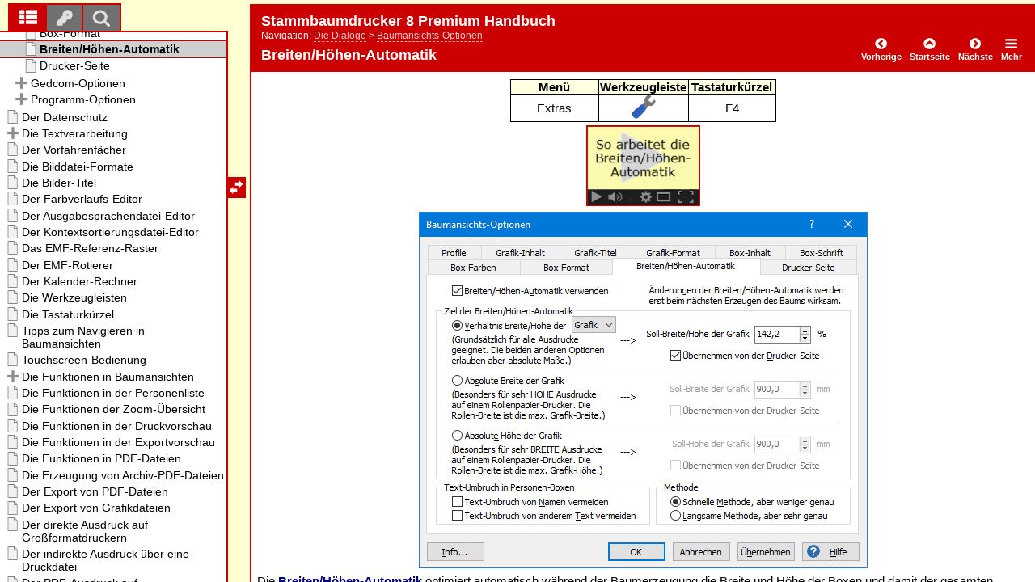

--- FILE ---
content_type: text/html
request_url: https://handbuch.stammbaumdrucker.de/dlg_bao_bha.html
body_size: 18334
content:
<!DOCTYPE html>
<html>
	<head>
	<!-- Help+Manual Premium Pack Version 3.41 (c) 2015-2017 by Tim Green all rights reserved -->
	<title>Breiten/Höhen-Automatik</title>
	<meta http-equiv="X-UA-Compatible" content="IE=edge" />
	<meta name="viewport" id="pageviewport" content="width=device-width, initial-scale=1, maximum-scale=1, minimum-scale=1, user-scalable=yes, minimal-ui" />
	<meta name="apple-mobile-web-app-capable" content="yes">
	<meta name="apple-mobile-web-app-status-bar-style" content="black" />
	<meta name="mobile-web-app-capable" content="yes">
	<meta http-equiv="Pragma" content="no-cache">
	<meta http-equiv="Expires" content="-1">
	<meta http-equiv="cache-control" content="no-cache" />	
	<meta http-equiv="Content-Type" content="text/html" charset="UTF-8" />
	<meta name="generator" content="Help &amp; Manual" />
	<meta name="keywords" content="Breiten/Höhen-Automatik (Baumansicht),Höhen/Breiten-Automatik (Baumansicht)" />
	<meta name="description" content="Menü Werkzeugleiste Tastaturkürzel Extras &nbsp;F4 &nbsp; Die Breiten/Höhen-Automatik optimiert automatisch während der Baumerzeugung die Breite und Höhe der Boxen und damit der ge" />
	<meta name="author" content="" />
	<meta name="msapplication-tap-highlight" content="no" />
	<link type="text/css" href="./css/hmprojectstyles.css" rel="stylesheet" />
	<script type="text/javascript">
/*! Help & Manual WebHelp 3 Script functions
Copyright (c) 2015-2017 by Tim Green. All rights reserved. Contact tg@it-authoring.com
*/
var pageName="mainPage";var hmDevice={mobileSleepReload:true,compilehash:(function(){var c=0,b="Stammbaumdrucker 8 Premium HandbuchUser-defined Project ID";for(var a=0;a<b.length;a++){c=c+(b.charCodeAt(a)*(a+2))}return(c*697).toString(32)+"_"})(),hmSetCookie:function(b,f,c){var a="";if(c){var e=new Date();e.setTime(e.getTime()+(c*24*60*60*1000));a="expires="+e.toGMTString()}document.cookie=b+"="+f+"; "+a},hmGetCookie:function(d){var b=d+"=";var a=document.cookie.split(";");for(var e=0;e<a.length;e++){var f=a[e];while(f.charAt(0)==" "){f=f.substring(1)}if(f.indexOf(b)!=-1){return f.substring(b.length,f.length)}}return""},hmDeleteCookie:function(b){var a=b+"=";document.cookie=a+"; expires=Thu, 01 Jan 1970 00:00:00 UTC"}};var storageOK=(function(){var a=Storage&&localStorage&&sessionStorage;if(a){try{localStorage.setItem("testStorage",1);localStorage.removeItem("testStorage");a=true}catch(b){a=false}}return a})();sessionVariable={localS:storageOK,fxVal:function(a){return decodeURIComponent(a)},setPV:function(b,a){if(this.localS){localStorage.setItem(hmDevice.compilehash+b,this.fxVal(a))}else{hmDevice.hmSetCookie(hmDevice.compilehash+b,this.fxVal(a),365)}},setSV:function(b,a){if(this.localS){sessionStorage.setItem(hmDevice.compilehash+b,this.fxVal(a))}else{hmDevice.hmSetCookie(hmDevice.compilehash+b,this.fxVal(a),false)}},getPV:function(a){if(this.localS){if(typeof(localStorage.getItem(hmDevice.compilehash+a))!=="undefined"){return localStorage.getItem(hmDevice.compilehash+a)}else{return null}}else{return hmDevice.hmGetCookie(hmDevice.compilehash+a)}},getSV:function(a){if(this.localS){if(typeof(sessionStorage.getItem(hmDevice.compilehash+a))!=="undefined"){return sessionStorage.getItem(hmDevice.compilehash+a)}else{return null}}else{return hmDevice.hmGetCookie(a)}},deletePV:function(a){if(this.localS){localStorage.removeItem(hmDevice.compilehash+a)}else{hmDevice.hmDeleteCookie(hmDevice.compilehash+a)}},deleteSV:function(a){if(this.localS){sessionStorage.removeItem(hmDevice.compilehash+a)}else{hmDevice.hmDeleteCookie(hmDevice.compilehash+a)}}},hmFlags={skinType:"flat"};hmDevice.page="topicpage";hmDevice.baseFontSize=95;hmDevice.fontChangeMax=20;hmDevice.agent=navigator.userAgent.toLowerCase();hmDevice.embedded=(self!=top);hmDevice.platform=navigator.platform.toLowerCase();hmDevice.ipad=/ipad/.test(hmDevice.platform);hmDevice.iphone=/iphone/.test(hmDevice.platform);hmDevice.winphone7=(/windows phone os [7]\.\d\d??; .*?trident\/[5]\.\d\d??; iemobile\/9/.test(hmDevice.agent));hmDevice.winphone=(/windows phone [89]\.\d\d??; .*?trident\/[67]\.\d\d??;.*?touch; /.test(hmDevice.agent));hmDevice.w8desktop=(/windows nt 6\.[2345]|windows nt 10\.[0123456]/m.test(hmDevice.agent));hmDevice.msBrowser=(/edge|trident/m.test(hmDevice.agent));hmDevice.w8metro=(function(){var a=true;try{new ActiveXObject("htmlfile")}catch(b){a=false}return(!a&&hmDevice.w8desktop&&hmDevice.msBrowser)})();hmDevice.touch=!!(("ontouchstart" in window&&!window.opera)||("msmaxtouchppoints" in window.navigator)||("maxtouchppoints" in window.navigator)||(navigator.maxTouchPoints>0)||(navigator.msMaxTouchPoints>0));hmDevice.tb=(/tablet/.test(hmDevice.agent)&&(!/trident/.test(hmDevice.agent)||(hmDevice.w8metro&&hmDevice.touch)));hmDevice.goodandroid=(/android.+?applewebkit\/(?:(?:537\.(?:3[6-9]|[4-9][0-9]))|(?:53[8-9]\.[0-9][0-9])|(?:54[0-9]\.[0-9][0-9]))|android.+?gecko\/[345][0-9]\.\d{1,2} firefox/.test(hmDevice.agent));hmDevice.deadandroid=(/android.+?applewebkit\/(?:53[0-6]\.\d{1,2})|firefox\/[0-2]\d\.\d{1,2}/.test(hmDevice.agent));hmDevice.android=(/android/.test(hmDevice.agent)&&!hmDevice.deadandroid);hmDevice.mb=/mobi|mobile/.test(hmDevice.agent);hmDevice.phone=(hmDevice.mb&&!hmDevice.ipad&&!hmDevice.tb);hmDevice.tablet=(hmDevice.ipad||hmDevice.tb||(!hmDevice.phone&&hmDevice.android));hmDevice.aspectRatio=(screen.height/screen.width>1?screen.height/screen.width:screen.width/screen.height).toFixed(2);hmDevice.narrowTablet=(hmDevice.tablet&&hmDevice.aspectRatio>1.4);hmDevice.desktop=((!hmDevice.tablet&&!hmDevice.phone));hmDevice.device=hmDevice.phone?"phone":hmDevice.tablet?"tablet":hmDevice.desktop?"desktop":"default";hmDevice.fontSize=hmDevice.phone?hmDevice.baseFontSize*1.0:hmDevice.tablet?hmDevice.baseFontSize*1.0:hmDevice.desktop?hmDevice.baseFontSize:hmDevice.baseFontSize;hmDevice.maxFontSize=hmDevice.fontSize+hmDevice.fontChangeMax;hmDevice.minFontSize=hmDevice.fontSize-hmDevice.fontChangeMax;if(hmDevice.device!==sessionVariable.getPV("hmDevice")){sessionVariable.setPV("hmDevice",hmDevice.device);sessionVariable.setPV("fontSize",hmDevice.fontSize.toString())}else{var tempSize=sessionVariable.getPV("fontSize");if(tempSize!==null){hmDevice.fontSize=parseInt(tempSize,10)}else{sessionVariable.setPV("fontSize",hmDevice.fontSize.toString())}}hmDevice.cssfile=document.createElement("link");hmDevice.cssfile.rel="stylesheet";hmDevice.cssfile.type="text/css";hmDevice.cssfile.href=hmDevice.phone?"./css/hmwebhelp_main_phone.css":hmDevice.tablet?"./css/hmwebhelp_main_tablet.css":hmDevice.desktop?"./css/hmwebhelp_main_desktop.css":"./css/hmwebhelp_main_default.css";document.getElementsByTagName("head")[0].appendChild(hmDevice.cssfile);
	hmDevice.pageStylesheet = "./css/hmprojectstyles.css";
	var hmSearchActive = true,
		hmIndexActive = true;
	</script>
	<style type="text/css">.svgsprite{display:none;} 
	div#fouc{background:#ffffff;position:absolute;top:0;right:0;bottom:0;left:0;z-index:10000;}
	div#noscript {display: none;}
	</style> 
	<style id="livestyles" type="text/css"></style>
	<noscript><style type="text/css">
	div#pagewrapper {display: none;}
	div#fouc {display: none;}
	div#noscript {
		display: block;
		position: absolute;
		top: 0; right: 0; bottom: 0; left: 0;
		border: 1rem solid grey;
		background-color: #eaeaea;
		}
	h2#noscriptwarning {
		text-align: center;
		position: relative;
		top: 35%;
		color: #333333;
	}
	</style>
	</noscript>
	<link rel="canonical" href="https://handbuch.stammbaumdrucker.de/dlg_bao_bha.html" />
	<script id="jqscript" type="text/javascript"></script>
</head>
<body>
<svg version="1.1" xmlns="http://www.w3.org/2000/svg" style="display: none;">
<defs>
<g class="svgsprite" id="th-list" width="32" height="32" viewBox="0 0 32 32">
<path d="M9.152 22.272v3.456q0 0.704-0.512 1.184t-1.216 0.512h-5.696q-0.736 0-1.216-0.512t-0.512-1.184v-3.456q0-0.704 0.512-1.216t1.216-0.48h5.696q0.704 0 1.216 0.48t0.512 1.216zM9.152 13.152v3.424q0 0.704-0.512 1.216t-1.216 0.48h-5.696q-0.736 0-1.216-0.48t-0.512-1.216v-3.424q0-0.736 0.512-1.216t1.216-0.512h5.696q0.704 0 1.216 0.512t0.512 1.216zM32 22.272v3.456q0 0.704-0.512 1.184t-1.216 0.512h-17.12q-0.736 0-1.216-0.512t-0.512-1.184v-3.456q0-0.704 0.512-1.216t1.216-0.48h17.12q0.736 0 1.216 0.48t0.512 1.216zM9.152 4v3.424q0 0.704-0.512 1.216t-1.216 0.512h-5.696q-0.736 0-1.216-0.512t-0.512-1.216v-3.424q0-0.704 0.512-1.216t1.216-0.512h5.696q0.704 0 1.216 0.512t0.512 1.216zM32 13.152v3.424q0 0.704-0.512 1.216t-1.216 0.48h-17.12q-0.736 0-1.216-0.48t-0.512-1.216v-3.424q0-0.736 0.512-1.216t1.216-0.512h17.12q0.736 0 1.216 0.512t0.512 1.216zM32 4v3.424q0 0.704-0.512 1.216t-1.216 0.512h-17.12q-0.736 0-1.216-0.512t-0.512-1.216v-3.424q0-0.704 0.512-1.216t1.216-0.512h17.12q0.736 0 1.216 0.512t0.512 1.216z"></path>
	</g>	
<g class="svgsprite" id="key-inv" width="30" height="32" viewBox="0 0 30 32">
<path d="M20.256 1.696q3.68 0 6.304 2.624t2.592 6.304-2.592 6.304-6.336 2.624q-0.896 0-1.632-0.16l-0.16 0.16v3.584h-3.584v3.552h-3.552v3.616h-10.72v-7.168l10.88-10.88q-0.16-0.736-0.16-1.664 0-3.68 2.624-6.272t6.336-2.624zM20.256 12.416q0.704 0 1.248-0.512t0.512-1.312-0.512-1.248-1.28-0.512q-0.768 0-1.28 0.544t-0.512 1.216q0 0.768 0.544 1.312t1.28 0.512z"></path>
	</g>
<g class="svgsprite" id="search" width="30" height="32" viewBox="0 0 30 32">
<path d="M20.576 14.848q0-3.296-2.368-5.632t-5.632-2.368-5.664 2.368-2.336 5.632 2.336 5.664 5.664 2.336 5.632-2.336 2.368-5.664zM29.728 29.728q0 0.928-0.704 1.6t-1.6 0.672q-0.96 0-1.6-0.672l-6.112-6.112q-3.2 2.208-7.136 2.208-2.56 0-4.896-0.992t-4-2.688-2.688-4-0.992-4.896 0.992-4.864 2.688-4.032 4-2.688 4.896-0.992 4.864 0.992 4.032 2.688 2.688 4.032 0.992 4.864q0 3.936-2.208 7.136l6.112 6.112q0.672 0.672 0.672 1.632z"></path>
	</g>
<g class="svgsprite" id="draghandle" width="30" height="32" viewBox="0 0 30 32">
    <path d="M21.482,17.037v-4.977h-8.877V4.977h8.877V0L30,8.519L21.482,17.037z M0,22.2l8.518,8.519v-4.977h8.877v-7.084H8.518v-4.977
	L0,22.2z"></path>
  </g>
<g class="svgsprite" id="toolbar_updown" width="30" height="30" viewBox="0 0 30 30">
    <path d="M17.038,8.518h-4.977v8.879l-7.084-0.002V8.518H0L8.519,0L17.038,8.518z M22.2,30l8.519-8.518h-4.977v-8.877l-7.084-0.002
	v8.879h-4.977L22.2,30z"></path>
  </g>
<g class="svgsprite" id="angle-circled-left" width="27" height="32" viewBox="0 0 27 32">
<path d="M16.224 24.896l1.824-1.792q0.352-0.352 0.352-0.832t-0.352-0.8l-5.472-5.472 5.472-5.472q0.352-0.352 0.352-0.8t-0.352-0.832l-1.824-1.792q-0.32-0.352-0.8-0.352t-0.8 0.352l-8.096 8.096q-0.352 0.32-0.352 0.8t0.352 0.8l8.096 8.096q0.352 0.352 0.8 0.352t0.8-0.352zM27.424 16q0 3.744-1.824 6.88t-4.992 4.992-6.88 1.856-6.912-1.856-4.96-4.992-1.856-6.88 1.856-6.88 4.96-4.992 6.912-1.856 6.88 1.856 4.992 4.992 1.824 6.88z"></path>
	</g>
<g class="svgsprite" id="angle-circled-up" width="27" height="32" viewBox="0 0 27 32">
<path d="M20.8 20.352l1.824-1.824q0.352-0.352 0.352-0.8t-0.352-0.832l-8.096-8.096q-0.352-0.32-0.8-0.32t-0.832 0.32l-8.096 8.096q-0.32 0.352-0.32 0.832t0.32 0.8l1.824 1.824q0.352 0.32 0.8 0.32t0.8-0.32l5.504-5.504 5.472 5.504q0.352 0.32 0.8 0.32t0.8-0.32zM27.424 16q0 3.744-1.824 6.88t-4.992 4.992-6.88 1.856-6.912-1.856-4.96-4.992-1.856-6.88 1.856-6.88 4.96-4.992 6.912-1.856 6.88 1.856 4.992 4.992 1.824 6.88z"></path>
	</g>
<g class="svgsprite" id="angle-circled-right" width="27" height="32" viewBox="0 0 27 32">
<path d="M12.8 24.896l8.096-8.096q0.352-0.352 0.352-0.8t-0.352-0.8l-8.096-8.096q-0.32-0.352-0.8-0.352t-0.8 0.352l-1.824 1.792q-0.352 0.352-0.352 0.832t0.352 0.8l5.472 5.472-5.472 5.472q-0.352 0.352-0.352 0.8t0.352 0.832l1.824 1.792q0.352 0.352 0.8 0.352t0.8-0.352zM27.424 16q0 3.744-1.824 6.88t-4.992 4.992-6.88 1.856-6.912-1.856-4.96-4.992-1.856-6.88 1.856-6.88 4.96-4.992 6.912-1.856 6.88 1.856 4.992 4.992 1.824 6.88z"></path>
	</g>
<g class="svgsprite" id="menu" width="27" height="32" viewBox="0 0 27 32">
    <path d="M27.424 24v2.272q0 0.48-0.32 0.8t-0.832 0.352h-25.12q-0.48 0-0.8-0.352t-0.352-0.8v-2.272q0-0.48 0.352-0.8t0.8-0.352h25.12q0.48 0 0.832 0.352t0.32 0.8zM27.424 14.848v2.304q0 0.448-0.32 0.8t-0.832 0.32h-25.12q-0.48 0-0.8-0.32t-0.352-0.8v-2.304q0-0.448 0.352-0.8t0.8-0.32h25.12q0.48 0 0.832 0.32t0.32 0.8zM27.424 5.728v2.272q0 0.48-0.32 0.8t-0.832 0.352h-25.12q-0.48 0-0.8-0.352t-0.352-0.8v-2.272q0-0.48 0.352-0.832t0.8-0.32h25.12q0.48 0 0.832 0.32t0.32 0.832z"></path>
  </g>
<g class="svgsprite" id="collapse" width="27" height="32" viewBox="0 0 27 32">
<path d="M20.448 19.936q-0.32 0.64-1.024 0.64h-11.424q-0.704 0-1.024-0.64-0.32-0.608 0.096-1.184l5.728-8q0.32-0.48 0.928-0.48t0.928 0.48l5.696 8q0.416 0.576 0.096 1.184zM22.848 24.576v-17.152q0-0.224-0.16-0.384t-0.416-0.192h-17.12q-0.224 0-0.416 0.192t-0.16 0.384v17.152q0 0.224 0.16 0.384t0.416 0.192h17.12q0.256 0 0.416-0.192t0.16-0.384zM27.424 7.424v17.152q0 2.112-1.504 3.616t-3.648 1.536h-17.12q-2.144 0-3.648-1.536t-1.504-3.616v-17.152q0-2.112 1.504-3.616t3.648-1.536h17.12q2.144 0 3.648 1.536t1.504 3.616z"></path>
	</g>
<g class="svgsprite" id="expand" width="27" height="32" viewBox="0 0 27 32">
<path d="M20.448 12.064q0.32 0.608-0.096 1.152l-5.696 8q-0.352 0.512-0.928 0.512t-0.928-0.512l-5.728-8q-0.416-0.544-0.096-1.152 0.32-0.64 1.024-0.64h11.424q0.704 0 1.024 0.64zM22.848 24.576v-17.152q0-0.224-0.16-0.384t-0.416-0.192h-17.12q-0.224 0-0.416 0.192t-0.16 0.384v17.152q0 0.224 0.16 0.384t0.416 0.192h17.12q0.256 0 0.416-0.192t0.16-0.384zM27.424 7.424v17.152q0 2.112-1.504 3.616t-3.648 1.536h-17.12q-2.144 0-3.648-1.536t-1.504-3.616v-17.152q0-2.112 1.504-3.616t3.648-1.536h17.12q2.144 0 3.648 1.536t1.504 3.616z"></path>
	</g>
<g class="svgsprite" id="eye" width="32" height="32" viewBox="0 0 32 32">
<path d="M29.728 17.152q-2.72-4.224-6.816-6.304 1.088 1.856 1.088 4 0 3.328-2.336 5.664t-5.664 2.336-5.664-2.336-2.336-5.664q0-2.144 1.088-4-4.096 2.080-6.816 6.304 2.4 3.648 5.984 5.824t7.744 2.176 7.744-2.176 5.984-5.824zM16.864 10.272q0-0.352-0.256-0.608t-0.608-0.224q-2.24 0-3.84 1.6t-1.6 3.808q0 0.352 0.256 0.608t0.608 0.256 0.608-0.256 0.256-0.608q0-1.536 1.088-2.624t2.624-1.088q0.352 0 0.608-0.256t0.256-0.608zM32 17.152q0 0.608-0.352 1.216-2.496 4.128-6.72 6.592t-8.928 2.464-8.928-2.464-6.72-6.592q-0.352-0.608-0.352-1.216t0.352-1.248q2.496-4.096 6.72-6.56t8.928-2.496 8.928 2.496 6.72 6.56q0.352 0.64 0.352 1.248z"></path>
	</g>
<g class="svgsprite" id="eye-off" width="32" height="32" viewBox="0 0 32 32">
<path d="M9.92 23.84l1.376-2.528q-1.536-1.12-2.432-2.816t-0.864-3.648q0-2.144 1.088-4-4.096 2.080-6.816 6.304 3.008 4.608 7.648 6.688zM16.864 10.272q0-0.352-0.256-0.608t-0.608-0.224q-2.24 0-3.84 1.6t-1.6 3.808q0 0.352 0.256 0.608t0.608 0.256 0.608-0.256 0.256-0.608q0-1.536 1.088-2.624t2.624-1.088q0.352 0 0.608-0.256t0.256-0.608zM23.328 6.88q0 0.128 0 0.16-1.888 3.36-5.632 10.112t-5.632 10.112l-0.896 1.6q-0.16 0.288-0.48 0.288-0.224 0-2.4-1.248-0.288-0.192-0.288-0.512 0-0.224 0.8-1.568-2.56-1.152-4.704-3.072t-3.744-4.384q-0.352-0.544-0.352-1.216t0.352-1.248q2.752-4.192 6.784-6.624t8.864-2.432q1.6 0 3.2 0.32l0.992-1.728q0.16-0.288 0.48-0.288 0.096 0 0.32 0.096t0.576 0.288 0.576 0.32 0.576 0.32 0.32 0.224q0.288 0.16 0.288 0.48zM24 14.848q0 2.496-1.408 4.544t-3.744 2.944l5.024-8.992q0.128 0.832 0.128 1.504zM32 17.152q0 0.608-0.352 1.216-0.704 1.152-1.952 2.592-2.688 3.072-6.208 4.768t-7.488 1.696l1.312-2.368q3.808-0.32 7.008-2.432t5.408-5.472q-2.080-3.2-5.056-5.248l1.12-2.016q1.696 1.152 3.264 2.752t2.592 3.264q0.352 0.608 0.352 1.248z"></path>
	</g>
<g class="svgsprite" id="link" width="30" height="32" viewBox="0 0 30 32">
<path d="M25.984 21.728q0-0.736-0.48-1.216l-3.712-3.712q-0.512-0.512-1.216-0.512-0.768 0-1.28 0.576 0.032 0.032 0.32 0.32t0.384 0.384 0.288 0.352 0.224 0.448 0.064 0.48q0 0.736-0.512 1.216t-1.216 0.512q-0.256 0-0.48-0.064t-0.448-0.224-0.352-0.288-0.384-0.384-0.32-0.32q-0.608 0.544-0.608 1.28t0.512 1.216l3.68 3.712q0.48 0.48 1.216 0.48 0.704 0 1.216-0.48l2.624-2.592q0.48-0.512 0.48-1.184zM13.44 9.12q0-0.704-0.48-1.216l-3.68-3.68q-0.512-0.512-1.216-0.512t-1.216 0.48l-2.624 2.624q-0.512 0.48-0.512 1.184t0.512 1.216l3.712 3.712q0.48 0.48 1.216 0.48t1.28-0.544q-0.064-0.064-0.352-0.352t-0.384-0.384-0.256-0.32-0.224-0.448-0.064-0.512q0-0.704 0.48-1.216t1.216-0.48q0.288 0 0.512 0.064t0.448 0.224 0.32 0.256 0.384 0.384 0.352 0.352q0.576-0.544 0.576-1.312zM29.44 21.728q0 2.144-1.536 3.616l-2.624 2.592q-1.472 1.504-3.616 1.504-2.176 0-3.648-1.536l-3.68-3.68q-1.472-1.504-1.472-3.648 0-2.176 1.568-3.712l-1.568-1.568q-1.536 1.568-3.712 1.568-2.144 0-3.648-1.504l-3.712-3.712q-1.504-1.504-1.504-3.648t1.504-3.616l2.624-2.624q1.504-1.472 3.648-1.472t3.648 1.504l3.648 3.712q1.504 1.472 1.504 3.616 0 2.208-1.568 3.744l1.568 1.568q1.536-1.568 3.712-1.568 2.144 0 3.648 1.504l3.712 3.712q1.504 1.504 1.504 3.648z"></path>
	</g>
<g class="svgsprite" id="mail-alt" width="32" height="32" viewBox="0 0 32 32">
<path d="M32 12.672v14.176q0 1.184-0.832 2.016t-2.016 0.864h-26.304q-1.152 0-2.016-0.864t-0.832-2.016v-14.176q0.8 0.896 1.792 1.568 6.464 4.384 8.896 6.144 1.024 0.768 1.632 1.184t1.696 0.864 1.952 0.416h0.064q0.896 0 1.952-0.416t1.696-0.864 1.632-1.184q3.040-2.176 8.896-6.144 1.024-0.704 1.792-1.568zM32 7.424q0 1.408-0.864 2.688t-2.176 2.208q-6.72 4.672-8.384 5.792-0.16 0.128-0.736 0.544t-0.96 0.704-0.928 0.576-1.056 0.48-0.864 0.16h-0.064q-0.384 0-0.864-0.16t-1.056-0.48-0.928-0.576-0.96-0.704-0.736-0.544q-1.632-1.12-4.704-3.232t-3.648-2.56q-1.12-0.736-2.080-2.048t-0.992-2.464q0-1.376 0.736-2.304t2.112-0.928h26.304q1.152 0 1.984 0.832t0.864 2.016z"></path>
	</g>
<g class="svgsprite" id="print" width="30" height="32" viewBox="0 0 30 32">
<path d="M6.848 27.424h16v-4.576h-16v4.576zM6.848 16h16v-6.848h-2.848q-0.704 0-1.216-0.512t-0.512-1.216v-2.848h-11.424v11.424zM27.424 17.152q0-0.48-0.32-0.8t-0.832-0.352-0.8 0.352-0.32 0.8 0.32 0.8 0.8 0.32 0.832-0.32 0.32-0.8zM29.728 17.152v7.424q0 0.224-0.192 0.384t-0.384 0.192h-4v2.848q0 0.704-0.512 1.216t-1.216 0.512h-17.152q-0.704 0-1.184-0.512t-0.512-1.216v-2.848h-4q-0.224 0-0.416-0.192t-0.16-0.384v-7.424q0-1.408 1.024-2.432t2.4-0.992h1.152v-9.728q0-0.704 0.512-1.216t1.184-0.512h12q0.736 0 1.6 0.384t1.344 0.832l2.72 2.72q0.48 0.512 0.864 1.376t0.352 1.568v4.576h1.12q1.44 0 2.432 0.992t1.024 2.432z"></path>
	</g>
<g class="svgsprite" id="resize-full" width="27" height="32" viewBox="0 0 27 32">
<path d="M13.472 18.848q0 0.256-0.16 0.416l-5.92 5.92 2.56 2.592q0.32 0.32 0.32 0.8t-0.32 0.8-0.8 0.352h-8q-0.48 0-0.8-0.352t-0.352-0.8v-8q0-0.48 0.352-0.8t0.8-0.352 0.8 0.352l2.56 2.56 5.92-5.92q0.192-0.192 0.416-0.192t0.416 0.192l2.048 2.016q0.16 0.192 0.16 0.416zM27.424 3.424v8q0 0.48-0.32 0.8t-0.832 0.352-0.8-0.352l-2.56-2.56-5.92 5.92q-0.192 0.192-0.416 0.192t-0.416-0.192l-2.048-2.016q-0.16-0.192-0.16-0.416t0.16-0.416l5.952-5.92-2.592-2.592q-0.32-0.32-0.32-0.8t0.32-0.8 0.8-0.352h8q0.48 0 0.832 0.352t0.32 0.8z"></path>
	</g>
<g class="svgsprite" id="resize-small" width="27" height="32" viewBox="0 0 27 32">
<path d="M13.728 17.152v8q0 0.448-0.352 0.8t-0.8 0.32-0.8-0.32l-2.592-2.592-5.92 5.952q-0.16 0.16-0.416 0.16t-0.416-0.16l-2.016-2.048q-0.192-0.16-0.192-0.416t0.192-0.416l5.92-5.92-2.56-2.56q-0.352-0.352-0.352-0.8t0.352-0.8 0.8-0.352h8q0.448 0 0.8 0.352t0.352 0.8zM27.2 5.152q0 0.224-0.192 0.416l-5.92 5.92 2.56 2.56q0.352 0.352 0.352 0.8t-0.352 0.8-0.8 0.352h-8q-0.448 0-0.8-0.352t-0.32-0.8v-8q0-0.448 0.32-0.8t0.8-0.32 0.8 0.32l2.592 2.592 5.92-5.952q0.192-0.16 0.416-0.16t0.416 0.16l2.016 2.048q0.192 0.16 0.192 0.416z"></path>
	</g>
<g class="svgsprite" id="share" width="27" height="32" viewBox="0 0 27 32">
<path d="M21.728 18.272q2.368 0 4.032 1.696t1.664 4.032-1.664 4.032-4.032 1.696-4.064-1.696-1.664-4.032q0-0.224 0.032-0.608l-6.432-3.2q-1.632 1.536-3.872 1.536-2.4 0-4.064-1.696t-1.664-4.032 1.664-4.032 4.064-1.696q2.24 0 3.872 1.536l6.432-3.2q-0.032-0.384-0.032-0.608 0-2.368 1.664-4.032t4.064-1.696 4.032 1.696 1.664 4.032-1.664 4.032-4.032 1.696q-2.272 0-3.904-1.536l-6.432 3.2q0.032 0.384 0.032 0.608t-0.032 0.608l6.432 3.2q1.632-1.536 3.904-1.536z"></path>
	</g>
<g class="svgsprite" id="text-height" width="32" height="32" viewBox="0 0 32 32">
<path d="M31.136 25.152q0.608 0 0.768 0.32t-0.192 0.8l-2.272 2.88q-0.352 0.48-0.864 0.48t-0.864-0.48l-2.272-2.88q-0.352-0.48-0.192-0.8t0.736-0.32h1.44v-18.304h-1.44q-0.576 0-0.736-0.32t0.192-0.8l2.272-2.88q0.352-0.48 0.864-0.48t0.864 0.48l2.272 2.88q0.352 0.48 0.192 0.8t-0.768 0.32h-1.408v18.304h1.408zM1.44 2.304l0.96 0.48q0.224 0.096 3.776 0.096 0.8 0 2.368-0.032t2.336-0.032q0.672 0 1.92 0t1.92 0h5.248q0.096 0 0.384 0t0.352 0 0.288-0.032 0.32-0.16 0.256-0.32l0.768-0.032q0.064 0 0.224 0.032t0.256 0q0.032 1.984 0.032 5.984 0 1.44-0.064 1.952-0.704 0.256-1.216 0.32-0.448-0.768-0.992-2.272-0.032-0.16-0.192-0.864t-0.256-1.312-0.128-0.64q-0.096-0.128-0.224-0.224t-0.256-0.096-0.256-0.032-0.32-0.032-0.288 0.032q-0.288 0-1.184-0.032t-1.344 0-1.12 0.032-1.28 0.128q-0.16 1.44-0.128 2.4 0 1.696 0.032 6.944t0.032 8.128q0 0.288-0.032 1.28t0 1.632 0.224 1.216q0.704 0.384 2.208 0.768t2.144 0.672q0.064 0.704 0.064 0.896 0 0.256-0.032 0.512l-0.608 0.032q-1.376 0.032-3.904-0.16t-3.68-0.16q-0.896 0-2.72 0.16t-2.688 0.16q-0.064-0.928-0.064-0.928v-0.16q0.288-0.48 1.088-0.768t1.76-0.544 1.408-0.48q0.32-0.736 0.32-6.816 0-1.824-0.032-5.44t-0.064-5.408v-2.080q0-0.032 0-0.288t0.032-0.448-0.032-0.448-0.064-0.416-0.096-0.256q-0.192-0.224-2.88-0.224-0.576 0-1.664 0.224t-1.408 0.48q-0.352 0.224-0.608 1.28t-0.576 1.984-0.768 0.96q-0.736-0.48-0.992-0.8v-6.816z"></path>
	</g>
<g class="svgsprite" id="list-bullet" width="32" height="32" viewBox="0 0 32 32">
<path d="M6.848 25.152q0 1.408-0.992 2.432t-2.432 0.992-2.432-0.992-0.992-2.432 0.992-2.432 2.432-0.992 2.432 0.992 0.992 2.432zM6.848 16q0 1.44-0.992 2.432t-2.432 0.992-2.432-0.992-0.992-2.432 0.992-2.432 2.432-0.992 2.432 0.992 0.992 2.432zM32 23.424v3.424q0 0.224-0.16 0.416t-0.416 0.16h-21.696q-0.256 0-0.416-0.16t-0.16-0.416v-3.424q0-0.224 0.16-0.384t0.416-0.192h21.696q0.224 0 0.416 0.192t0.16 0.384zM6.848 6.848q0 1.44-0.992 2.432t-2.432 0.992-2.432-0.992-0.992-2.432 0.992-2.432 2.432-0.992 2.432 0.992 0.992 2.432zM32 14.272v3.456q0 0.224-0.16 0.384t-0.416 0.16h-21.696q-0.256 0-0.416-0.16t-0.16-0.384v-3.456q0-0.224 0.16-0.384t0.416-0.16h21.696q0.224 0 0.416 0.16t0.16 0.384zM32 5.152v3.424q0 0.224-0.16 0.384t-0.416 0.192h-21.696q-0.256 0-0.416-0.192t-0.16-0.384v-3.424q0-0.256 0.16-0.416t0.416-0.16h21.696q0.224 0 0.416 0.16t0.16 0.416z"></path>
	</g>
<g class="svgsprite" id="ok" width="32" height="32" viewBox="0 0 32 32">
<path d="M29.824 10.112q0 0.704-0.48 1.216l-15.36 15.36q-0.512 0.48-1.216 0.48t-1.216-0.48l-8.896-8.896q-0.48-0.512-0.48-1.216t0.48-1.216l2.432-2.432q0.512-0.512 1.216-0.512t1.216 0.512l5.248 5.28 11.712-11.744q0.512-0.512 1.216-0.512t1.216 0.512l2.432 2.432q0.48 0.512 0.48 1.216z"></path>
	</g>
<g class="svgsprite" id="ok-squared" width="27" height="32" viewBox="0 0 27 32">
<path d="M12.224 23.2l10.976-10.976q0.32-0.32 0.32-0.8t-0.32-0.8l-1.824-1.824q-0.352-0.32-0.8-0.32t-0.8 0.32l-8.352 8.352-3.776-3.776q-0.32-0.352-0.8-0.352t-0.8 0.352l-1.824 1.824q-0.32 0.32-0.32 0.8t0.32 0.8l6.4 6.4q0.352 0.32 0.8 0.32t0.8-0.32zM27.424 7.424v17.152q0 2.112-1.504 3.616t-3.648 1.536h-17.12q-2.144 0-3.648-1.536t-1.504-3.616v-17.152q0-2.112 1.504-3.616t3.648-1.536h17.12q2.144 0 3.648 1.536t1.504 3.616z"></path>
	</g>
</defs>
</svg>
<div id="fouc"></div><div id="noscript"><h2 id="noscriptwarning">JavaScript muss erlaubt sein, um diese Seite sehen zu können.</h2></div>
<!--ZOOMSTOP--> 
	<div id="pagewrapper">
	<div id="toolbar_updown" class="toolwrapper phone">
	<svg id="toolbar_updown_button" alt="Show/Hide Toolbars" viewBox="0 0 30 30"><use xlink:href="#toolbar_updown"></use></svg>
	</div>
	<div id="headerbox_wrapper">
	<div id="headerbox">
<!-- EvR: Aus: <a id="headerlogo" href="https://www.stammbaumdrucker.de/" title="Stammbaumdrucker" target="_blank"></a>
<div id="headerwrapper"><h1 class="page_header" id="hm_pageheader">Stammbaumdrucker 8 Premium Handbuch</h1></div>

 -->
<div id="phone_hamburger_icon" class="phone"><svg id="phone_hamburger_mobnav" viewBox="0 0 27 32"><use xlink:href="#menu"></use></svg></div>
	</div>
	<div id="header_menu">
<ul class="topnav">  
    <li class="phone"><a href="javascript:hmWebHelp.closeTopNav();" data-target="socialsharing.js" data-path="./js/" data-title="Share This Topic" class="popuplink" title="Share this Topic">Share This Topic</a></li>
	<li class="desk_tablet"><a href="//www.helpandmanual.com/" target="_blank" title="Main Page">EC Software Website</a></li>	
    <li>  
        <a title="Tutorials for programmers">Tutorials</a>  
        <ul class="subnav">  
            <li><a href="//www.helpandmanual.com/support_tutorials.html" target="_blank" title="Main Tutorials Page">Tutorials Page</a></li>
			<li><a href="//www.helpandmanual.com/support_tutorials.html#vb" target="_blank" title="Visual Basic tutorials">Visual Basic</a></li>  
            <li><a href="//www.helpandmanual.com/support_tutorials.html#dotnet" target="_blank" title=".NET language tutorials">For .NET languages</a></li>
			<li><a href="//www.helpandmanual.com/support_tutorials.html#ac" target="_blank" title="Microsoft Access tutorials">Microsoft Access</a></li>
			<li><a href="//www.helpandmanual.com/support_tutorials.html#foxpro" target="_blank" title="Visual Foxpro tutorials">Visual Foxpro</a></li>
        </ul>  
    </li>  
    <li>  
        <a title="Free resources for help authors">Resources</a>  
        <ul class="subnav">  
            <li><a href="//www.helpandmanual.com/downloads_mscomp.html" target="_blank" title="Help compiler downloads">Help Compilers</a></li>  
            <li><a href="//www.helpandmanual.com/downloads_delphi.html" target="_blank" title="Free components for Delphi programmers">Delphi Components</a></li> 
			<li><a href="//www.tntscreencapture.com/" target="_blank" title="Free TNT screen capture utility">TNT Screen Capture</a></li> 			
        </ul>  
    </li>  
    <li><a title="Sources for further information">Information</a>
	<ul class="subnav">
	    <li><a href="//www.helpandmanual.com/company_about.html" target="_blank" title="About EC Software">About</a></li>  
		<li><a href="//news.helpandmanual.com/" target="_blank" title="The EC Software news blog and RSS feed">News Blog</a></li>  
		<li><a href="//www.helpandmanual.com/company_contact.html" target="_blank" title="Contact addresses for feedback and support">Contact Us</a></li>
       </ul>  		
	</li>  
	<li class="desktop tablet">&nbsp;&nbsp;&nbsp;&nbsp;&nbsp;</li>
</ul>

	</div>
	</div>
	<!-- TOPIC CONTENT -->
	<div id="topicbox">
	<div id="navigationmenu">
	<ul id="hamburgermenu">
	<li id="toggle_fullscreen" class="desktop">
	<svg id="fullscreen_toggle" class="hmbicon" viewBox="0 0 27 32"><use xlink:href="#resize-full"></use></svg>
	<a onclick='hmWebHelp.doFullEmbedWindow(this)' title="Zoom window">
	<span>Zoom Window Out</span></a>
	</li> 
	<li>
		<svg class="hmbicon" viewBox="0 0 32 32"><use xlink:href="#text-height"></use></svg>
		<a onclick="hmWebHelp.extFuncs('fontSize',[true,'global']);" title="Schriftgröße vergrößern"> 
		<span>Größerer Text</span></a>&nbsp;|&nbsp;<a onclick="hmWebHelp.extFuncs('fontSize',[false,'global']);" title="Schriftgröße verkleinern"><span>Kleinerer Text</span></a>
	</li>
 
<!-- EvR: Aus: 
	<li class="desktop" id="showhide_pageheader">
		<svg id="showhide_header_icon" class="hmbicon" viewBox="0 0 27 32"><use xlink:href="#collapse"></use></svg>
		<a title="Seiten-Kopf ausblenden">
		<span>Seiten-Kopf ausblenden</span></a>
	</li>
EvR -->
 
	<li class="toggles" id="showhide_toggles">
		<svg id="showhide_toggles_icon" class="hmbicon" viewBox="0 0 32 32"><use xlink:href="#eye"></use></svg>
		<a onclick="hmWebHelp.extFuncs('hmDoToggle',{method: 'hmToggleToggles', obj: {speed: 80}});" title="Aufklappbare Textblöcke auf dieser Seite auf-/zuklappen"> 
		<span>Aufklappbare Textblöcke aufklappen</span></a>
	</li>
	<li id="hm_printable_version">
		<svg class="hmbicon" viewBox="0 0 30 32"><use xlink:href="#print"></use></svg>
		<a id="hm_printable_link" href="_hm_print_window.htm?dlg_bao_bha.html" onclick="hmWebHelp.hamburgerMenu()" target="hm_print_window" title="Druckbare Version der aktuellen Seite anzeigen"> 
		<span>Druckbare Version</span></a>
	</li>
 
<!-- EvR: Aus:
	<li class="desktop server">
		<svg class="hmbicon" viewBox="0 0 30 32"><use xlink:href="#link"></use></svg>
		<a href="javascript:hmWebHelp.hamburgerMenu()" data-target="_hmpermalink.html" data-path="./" data-title="Save Topic Permalink" class="popuplink" title="URL der aktuellen Seite kopieren">
		<span>Seiten-URL kopieren</span></a>
	</li> 	
EvR -->

	</ul>
			 
	</div>
	<div id="topicbody">
	<!-- HMSKIN BODY START -->
	<div id="hmpageheader">
	<table id="topicheadertable">
	  <tr>
		<td id="topicheadercell">
		  <div id="topicheaderwrapper">

<!-- EvR: Handbuch-Titel ueber Braedcrumbs: -->
		  <p id="topic_title" class="topic_title">Stammbaumdrucker 8 Premium Handbuch</p>

		  <p id="ptopic_breadcrumbs" class="topic_breadcrumbs">Navigation: <a href="dialoge.html">Die Dialoge</a> &gt; <a href="dlg_bao.html">Baumansichts-Optionen</a></p> 

<!-- EvR: Linefeed unter Breadcrumbs: -->   
                  <p id="topic_breadcrumbs_linefeed" class="topic_breadcrumbs_linefeed"> </p>  

		  <p class="topictitle">Breiten/Höhen-Automatik</p>
		  </div>
		</td>
		<td id="topicnavcell"><span>
		<a id="atoclink" class="topicnavlink" title="Contents of this topic">
		<svg class="navicon" viewBox="0 0 32 32"><use xlink:href="#list-bullet"></use></svg>
		<span>Scroll</span></a> 
		 <a id="topicnavlinkprevious" class="topicnavlink nav" href="dlg_bao_b_fo.html" title="Zur vorherigen Seite">
		 <svg class="navicon" viewBox="0 0 27 32"><use xlink:href="#angle-circled-left"></use></svg>
		 <span>Vorherige</span></a>
		<a id="topicnavlinkhome" class="topicnavlink nav" href="index.html" title="Zur Startseite">
		<svg class="navicon" viewBox="0 0 27 32"><use xlink:href="#angle-circled-up"></use></svg>
		<span>Startseite</span></a>
		<a id="topicnavlinknext" class="topicnavlink nav" href="dlg_bao_d_s.html" title="Zur nächsten Seite">
		<svg class="navicon" viewBox="0 0 27 32"><use xlink:href="#angle-circled-right"></use></svg>
		<span>Nächste</span></a>
		 <a id="hamburgerlink" class="topicnavlink" title="Menü mit zusätzlichen Funktionen">
		 <svg class="navicon" viewBox="0 0 27 32"><use xlink:href="#menu"></use></svg>
		 <span>Mehr</span></a>
		 </span>
		 </td>
	  </tr>
	</table>
	</div>
	<div id="autoTocWrapper" class=""></div> 
	<div id="hmpagebody">
	<div id="unclicker"></div>
	<div id="hmpagebody_scroller">
<!--ZOOMRESTART-->
	<p class="p_SBDStandard"><a id="oben" class="hmanchor"></a></p>
<div style="text-align: center; text-indent: 0; padding: 0 0 0 0; margin: 0.2500rem 0 0.2500rem 0;"><table style="margin:0 auto; border:solid 0.1250rem #000000; border-spacing:0; border-collapse:collapse;">
<tr>
<td style="vertical-align:top; width:7.0000rem; background-color:#FFFFE1; padding:0.0625rem; border:solid thin #000000;"><p class="p_SBDTabelleengzentriertfett"><span class="f_SBDTabelleengzentriertfett">Menü</span></p>
</td>
<td style="vertical-align:top; width:6.8750rem; background-color:#FFFFE1; padding:0.0625rem; border:solid thin #000000;"><p class="p_SBDTabelleengzentriertfett"><span class="f_SBDTabelleengzentriertfett">Werkzeugleiste</span></p>
</td>
<td style="vertical-align:top; width:6.8750rem; background-color:#FFFFE1; padding:0.0625rem; border:solid thin #000000;"><p class="p_SBDTabelleengzentriertfett"><span class="f_SBDTabelleengzentriertfett">Tastaturkürzel</span></p>
</td>
</tr>
<tr>
<td style="vertical-align:middle; width:7.0000rem; padding:0.0625rem; border:solid thin #000000;"><p class="p_SBDTabelleengzentriert"><span class="f_SBDTabelleengzentriert">Extras</span></p>
</td>
<td style="vertical-align:middle; width:6.8750rem; padding:0.0625rem; border:solid thin #000000;"><p class="p_SBDTabelleengzentriert"><img style="margin:0 auto 0 auto;width:2.0000rem;height:2.0000rem;border:none" src="./images/wzl_bao.png"/></p>
</td>
<td style="vertical-align:middle; width:6.8750rem; padding:0.0625rem; border:solid thin #000000;"><p class="p_SBDTabelleengzentriert"><span class="f_SBDTabelleengzentriert">F4</span></p>
</td>
</tr>
</table>
</div>
<p class="p_SBDStandard" style="text-align: center;"><a href="https://www.stammbaumdrucker.de/v311.html" target="_blank" title="Anleitungs-Video ansehen"><img alt="Anleitungs-Video ansehen" title="Anleitungs-Video ansehen" style="margin:0 auto 0 auto;width:9.3125rem;height:6.6250rem;border:none" src="./images/hmfile_hash_de439585.png"/></a></p>
<div class="p_SBDStandard" style="text-align: center;"><div style="margin:0 auto 0 auto;width:100%;max-width:555px;height:auto;"><img class="tap-image" style="width:100%;height:auto;border:none" src="./images/dlg_bao_bha.png"/></div></div>
<p class="p_SBDStandard"><span class="f_SBDStandard">Die </span><span class="f_SBDSchluesselwort">Breiten/Höhen-Automatik</span><span class="f_SBDStandard"> optimiert automatisch </span><span class="f_SBDunterstrichen">während der Baumerzeugung</span><span class="f_SBDStandard"> die Breite und Höhe der Boxen und damit der gesamten Grafik. Dadurch wird sichergestellt, dass einerseits das Papierformat optimal ausgefüllt wird und andererseits alle Texte und gegebenenfalls Fotos in die Boxen passen. Die Breiten/Höhen-Automatik wird mit dem Kontrollfeld </span><span class="f_SBDkursiv">Breiten/Höhen-Automatik verwenden </span><span class="f_SBDStandard">eingeschaltet.</span></p>
<p class="p_SBDStandard"><span class="f_SBDStandard">Die Breiten/Höhen-Automatik kann verschiedene Ziele verfolgen: Das </span><span class="f_SBDkursiv"><a href="dlg_bao_bha.html#zielb2hgrafik" class="topiclink">Verhältnis Breite/Höhe der Grafik</a></span><span class="f_SBDStandard">, das </span><span class="f_SBDkursiv"><a href="dlg_bao_bha.html#zielb2hbox" class="topiclink">Verhältnis Breite/Höhe der Boxen</a></span><span class="f_SBDStandard">, die </span><span class="f_SBDkursiv"><a href="dlg_bao_bha.html#zielbreitegrafik" class="topiclink">absolute Breite der Grafik</a></span><span class="f_SBDStandard"> oder die </span><span class="f_SBDkursiv"><a href="dlg_bao_bha.html#zielhoehegrafik" class="topiclink">absolute Höhe der Grafik</a></span><span class="f_SBDStandard">. Das gewünschte Ziel ist mit den Kontrollfeldern am linken Rand auszuwählen; beim Ziel </span><span class="f_SBDkursiv">Verhältnis Breite/Höhe</span><span class="f_SBDStandard"> muss aus der aufklappbaren Auswahlliste eines der zwei Ziele </span><span class="f_SBDkursiv">Grafik</span><span class="f_SBDStandard"> oder </span><span class="f_SBDkursiv">Boxen</span><span class="f_SBDStandard"> gewählt werden. Der konkrete Soll-Wert ist im entsprechenden Drehfeld vorzugeben. Hierbei ist stets auf einen Abgleich mit der </span><a id="druckereinrichtung" class="hmanchor"></a><span class="f_SBDSchluesselwort">Druckereinrichtung</span><span class="f_SBDStandard"> und den Optionen auf der Registerkarte </span><span class="f_SBDkursiv"><a href="dlg_bao_d_s.html" class="topiclink">Drucker-Seite</a></span><span class="f_SBDStandard"> zu achten, da dort das </span><a id="papierformat" class="hmanchor"></a><span class="f_SBDSchluesselwort">Papierformat</span><span class="f_SBDStandard"> und die </span><a id="raender" class="hmanchor"></a><span class="f_SBDSchluesselwort">Ränder</span><span class="f_SBDStandard"> bestimmt werden. Dieser Abgleich kann auch automatisch erfolgen, indem das Kontrollfeld </span><span class="f_SBDkursiv">übernehmen von der Drucker-Seite</span><span class="f_SBDStandard"> aktiviert wird. Genaue Informationen über die Breite, die Höhe und das Breiten/Höhen-Verhältnis des eingerichteten Papierformats sowie der erzeugten Grafik erhalten Sie im Menü </span><span class="f_SBDkursiv"><a href="menue_hilfe_info.html" class="topiclink">Hilfe/Info</a></span><span class="f_SBDStandard">, </span><span class="f_SBDkursiv">Info Drucker und Monitor...</span><span class="f_SBDStandard"> und im Informationsfenster der </span><span class="f_SBDkursiv"><a href="fnk_druckvorschau.html" class="topiclink">Druckvorschau</a></span><span class="f_SBDStandard">.</span></p>
<p class="p_SBDStandard"><span class="f_SBDStandard">Für den Export von </span><a id="pdfdateien" class="hmanchor"></a><span class="f_SBDSchluesselwort">PDF-Dateien</span><span class="f_SBDStandard"> oder </span><a id="grafikdateien" class="hmanchor"></a><span class="f_SBDSchluesselwort">Grafik-Dateien</span><span class="f_SBDStandard"> kommt es </span><span class="f_SBDunterstrichen">nicht</span><span class="f_SBDStandard"> auf die Einrichtung der Drucker-Seite an. In diesem Fall können Sie also die Kontrollfelder </span><span class="f_SBDkursiv">übernehmen von der Drucker-Seite</span><span class="f_SBDStandard"> </span><span class="f_SBDunterstrichen">de</span><span class="f_SBDStandard">aktivieren und die Soll-Werte nach Bedarf einstellen. Genaue Informationen über die resultierenden Abmessungen erhalten Sie dann im Informationsfenster der </span><span class="f_SBDkursiv"><a href="fnk_exportvorschau.html" class="topiclink">Exportvorschau</a></span><span class="f_SBDStandard">.</span></p>
<p class="p_SBDStandard"><span class="f_SBDStandard">Die Breiten/Höhen-Automatik stellt die Box-Breite und die Box-Höhe stets so ein, dass alle Texte und gegebenenfalls Fotos genau in die Boxen passen. Die Boxen werden darüber hinaus </span><span class="f_SBDunterstrichen">nicht</span><span class="f_SBDStandard"> automatisch vergrößert, auch wenn dies zum Erreichen des Soll-Wertes erforderlich wäre. Auf solche Fälle wird mit entsprechenden Meldungen hingewiesen; eine Vergrößerung der Boxen über den tatsächlichen Bedarf hinaus kann nur manuell erfolgen (Breiten/Höhen-Automatik ausschalten und die Box-Breite und/oder Box-Höhe auf der Registerkarte </span><span class="f_SBDkursiv"><a href="dlg_bao_b_fo.html" class="topiclink">Box-Format</a></span><span class="f_SBDStandard"> erhöhen).</span></p>
<p class="p_SBDStandard"><span class="f_SBDStandard">Die Automatik nutzt die Flexibilität des </span><a id="textumbruch" class="hmanchor"></a><span class="f_SBDSchluesselwort">Text-Umbruchs</span><span class="f_SBDStandard">, um die Box-Breite und die Box-Höhe gegenläufig zu verändern und damit die Abmessungen der Grafik entsprechend dem aktivierten Ziel einzustellen. Vom Text-Umbruch können die Namen und/oder anderer Text ausgenommen werden; dies geschieht mit den Kontrollfeldern </span><span class="f_SBDkursiv">Text-Umbruch von Namen vermeiden</span><span class="f_SBDStandard"> und/oder </span><span class="f_SBDkursiv">Text-Umbruch von anderem Text vermeiden</span><span class="f_SBDStandard">. </span><span class="f_SBDunterstrichen">Achtung:</span><span class="f_SBDStandard"> Wenn Sie </span><span class="f_SBDunterstrichen">beide</span><span class="f_SBDStandard"> Kontrollfelder markieren, also jeden Text-Umbruch in den Personen-Boxen vermeiden, besteht keine Flexibilität mehr und die Breiten/Höhen-Automatik wird für jedes Ziel und jeden Soll-Wert stets das gleiche Ergebnis ermitteln.</span></p>
<p class="p_SBDStandard"><span class="f_SBDStandard">Im Bereich </span><span class="f_SBDkursiv">Methode</span><span class="f_SBDStandard"> können Sie zwischen einer schnelleren, aber weniger genauen Methode und einer langsameren, aber sehr genauen Methode wählen. Diese Option betrifft nur die Ziele </span><span class="f_SBDkursiv">Verhältnis Breite/Höhe</span><span class="f_SBDStandard"> und </span><span class="f_SBDkursiv">Absolute Höhe</span><span class="f_SBDStandard">. Bei der weniger genauen Methode kann die Box-Breite zwischen 0 und 5 mm (0,2 Zoll) breiter sein als idealerweise erforderlich. Bei der sehr genauen Methode liegt diese Abweichung zwischen 0 und 0,5 mm (0,02 Zoll). Die Auswirkung auf die Breite der Grafik hängt von der Anzahl der Spalten ab.</span></p>
<p class="p_SBDStandard"><span class="f_SBDStandard"><a href="dlg_bao_bha.html#oben" class="topiclink">nach oben</a></span></p>
<hr style="height:1px; color:#000000; border-width:0; background-color:#000000;" /><p class="p_SBDUeSimText" style="page-break-inside: avoid; page-break-after: avoid;"><a id="zielb2hgrafik" class="hmanchor"></a><span class="f_SBDUeSimText">Ziel: Verhältnis Breite/Höhe der Grafik</span></p>
<p class="p_SBDStandard"><span class="f_SBDStandard">Dieses Ziel ist grundsätzlich für alle Ausdrucke und Datei-Exporte geeignet. Sie sollten aber eines der beiden Ziele </span><span class="f_SBDkursiv">Absolute Breite der Grafik</span><span class="f_SBDStandard"> oder </span><span class="f_SBDkursiv">Absolute Höhe der Grafik</span><span class="f_SBDStandard"> verwenden, wenn Sie für die Breite oder die Höhe der Grafik eine absolute Vorgabe machen wollen; dies kann zum Beispiel sinnvoll sein, wenn Sie einen Großformatdrucker mit einer bestimmten Rollen-Breite nutzen wollen.</span></p>
<p class="p_SBDStandard"><span class="f_SBDStandard">Die Automatik variiert die Box-Breite, ermittelt die für den Box-Inhalt erforderliche Box-Höhe und vergleicht dann das resultierende Verhältnis Breite/Höhe der Grafik mit dem eingestellten </span><a id="sollverhaeltnisb2hgrafik" class="hmanchor"></a><span class="f_SBDSchluesselwort">Soll-Verhältnis Breite/Höhe</span><span class="f_SBDStandard">. Wird das Soll-Verhältnis Breite/Höhe von der </span><span class="f_SBDunterstrichen">schmalsten</span><span class="f_SBDStandard"> Grafik </span><span class="f_SBDunterstrichen">über</span><span class="f_SBDStandard">schritten (die schmalste Grafik ist also zu breit), erfolgt ein entsprechender Hinweis, in dem auch die bestimmende Box und das innerhalb der Box bestimmende Element genannt werden (ein hier genanntes, sehr langes Wort eventuell mit einem </span><a id="bedingtetrennstriche" class="hmanchor"></a><span class="f_SBDSchluesselwort">bedingten Trennstrich</span><span class="f_SBDStandard"> zur </span><a id="silbentrennung" class="hmanchor"></a><span class="f_SBDSchluesselwort">Silbentrennung</span><span class="f_SBDStandard"> versehen (Tastenkombination </span><span class="f_SBDkursiv">Strg</span><span class="f_SBDStandard"> + </span><span class="f_SBDkursiv">Bindestrich</span><span class="f_SBDStandard">), sodass es umbrochen werden kann). Wird das Soll-Verhältnis Breite/Höhe von der </span><span class="f_SBDunterstrichen">breitesten</span><span class="f_SBDStandard"> Grafik </span><span class="f_SBDunterstrichen">unter</span><span class="f_SBDStandard">schritten (die breiteste Grafik ist also zu schmal), erfolgt ebenfalls ein entsprechender Hinweis. Liegt kein solcher Extremfall vor, kann die Automatik das Verhältnis Breite/Höhe auf das Soll-Verhältnis einstellen. Die Automatik wird das Soll-Verhältnis in der Regel aber nicht </span><span class="f_SBDunterstrichen">exakt</span><span class="f_SBDStandard"> treffen, weil die Box-Höhe nicht stufenlos, sondern entsprechend dem Bedarf an Zeilen (und gegebenenfalls Fotos) eingestellt wird.</span></p>
<p class="p_SBDStandard"><span class="f_SBDStandard">Das einzustellende Soll-Verhältnis Breite/Höhe ist bei normalen Einzelblättern im Querformat etwa 140 %, im Hochformat etwa 70 %. Es kann im Bereich 1 % bis 9999 % eingestellt werden.</span></p>
<p class="p_SBDUeSimText" style="page-break-inside: avoid; page-break-after: avoid;"><a id="zielb2hbox" class="hmanchor"></a><span class="f_SBDUeSimText">Ziel: Verhältnis Breite/Höhe der Boxen</span></p>
<p class="p_SBDStandard"><span class="f_SBDStandard">Auch dieses Ziel ist grundsätzlich für alle Ausdrucke und Datei-Exporte geeignet. Mit diesem Ziel können Sie sicher Box-Abmessungen erreichen, die nicht extrem schmal und hoch oder breit und flach aussehen. Sie sollten aber eines der beiden Ziele </span><span class="f_SBDkursiv">Absolute Breite der Grafik</span><span class="f_SBDStandard"> oder </span><span class="f_SBDkursiv">Absolute Höhe der Grafik</span><span class="f_SBDStandard"> verwenden, wenn Sie für die Breite oder die Höhe der Grafik eine absolute Vorgabe machen wollen; dies kann zum Beispiel sinnvoll sein, wenn Sie einen Großformatdrucker mit einer bestimmten Rollen-Breite nutzen wollen.</span></p>
<p class="p_SBDStandard"><span class="f_SBDStandard">Die Automatik variiert die Box-Breite, ermittelt die für den Box-Inhalt erforderliche Box-Höhe und vergleicht dann das resultierende Verhältnis Breite/Höhe der Box mit dem eingestellten </span><a id="sollverhaeltnisb2hbox" class="hmanchor"></a><span class="f_SBDSchluesselwort">Soll-Verhältnis Breite/Höhe</span><span class="f_SBDStandard">. Wird das Soll-Verhältnis Breite/Höhe von der </span><span class="f_SBDunterstrichen">schmalsten</span><span class="f_SBDStandard"> Box </span><span class="f_SBDunterstrichen">über</span><span class="f_SBDStandard">schritten (die schmalste Box ist also zu breit), erfolgt ein entsprechender Hinweis, in dem auch die bestimmende Box und das innerhalb der Box bestimmende Element genannt werden (ein hier genanntes, sehr langes Wort eventuell mit einem </span><span class="f_SBDSchluesselwort">bedingten Trennstrich</span><span class="f_SBDStandard"> zur </span><span class="f_SBDSchluesselwort">Silbentrennung</span><span class="f_SBDStandard"> versehen (Tastenkombination </span><span class="f_SBDkursiv">Strg</span><span class="f_SBDStandard"> + </span><span class="f_SBDkursiv">Bindestrich</span><span class="f_SBDStandard">), sodass es umbrochen werden kann). Wird das Soll-Verhältnis Breite/Höhe von der </span><span class="f_SBDunterstrichen">breitesten</span><span class="f_SBDStandard"> Box </span><span class="f_SBDunterstrichen">unter</span><span class="f_SBDStandard">schritten (die breiteste Box ist also zu schmal), erfolgt ebenfalls ein entsprechender Hinweis. Liegt kein solcher Extremfall vor, kann die Automatik das Verhältnis Breite/Höhe auf das Soll-Verhältnis einstellen. Die Automatik wird das Soll-Verhältnis in der Regel aber nicht </span><span class="f_SBDunterstrichen">exakt</span><span class="f_SBDStandard"> treffen, weil die Box-Höhe nicht stufenlos, sondern entsprechend dem Bedarf an Zeilen (und gegebenenfalls Fotos) eingestellt wird.</span></p>
<p class="p_SBDStandard"><span class="f_SBDStandard">Das einzustellende Soll-Verhältnis Breite/Höhe der Boxen kann zwar im Bereich 1 % bis 9999 % eingestellt werden, sinnvoll ist aber wohl nur der Bereich zwischen 20 % und 500 %.</span></p>
<p class="p_SBDUeSimText" style="page-break-inside: avoid; page-break-after: avoid;"><a id="zielbreitegrafik" class="hmanchor"></a><span class="f_SBDUeSimText">Ziel: Absolute Breite der Grafik</span></p>
<p class="p_SBDStandard" style="page-break-inside: avoid; page-break-after: avoid;"><span class="f_SBDStandard">Dieses Ziel ist besonders für Grafiken geeignet, die sehr hoch und schmal sind und auf einem Rollenpapier-Drucker ausgedruckt werden sollen. Die Grafik-Höhe wird in Roll-Richtung verlaufen, und die Grafik-Breite wird etwa der Rollen-Breite entsprechen. In der Praxis muss man von der Rollen-Breite die nicht bedruckbaren Ränder des Druckers abziehen, um die richtige Soll-Breite der Grafik zu erhalten:</span></p>
<div class="p_SBDStandard" style="text-align: center;"><div style="margin:0 auto 0 auto;width:100%;max-width:199px;height:auto;"><img class="tap-image" style="width:100%;height:auto;border:none" src="./images/dlg_bao_bha_b.png"/></div></div>
<p class="p_SBDStandard"><span class="f_SBDStandard">Die Automatik variiert die Box-Breite (mit und ohne Text-Umbruch), ermittelt die für den Box-Inhalt erforderliche Box-Höhe und vergleicht dann die resultierende Breite der Grafik mit der eingestellten </span><a id="sollbreitegrafik" class="hmanchor"></a><span class="f_SBDSchluesselwort">Soll-Breite</span><span class="f_SBDStandard">. Wird die Soll-Breite von der </span><span class="f_SBDunterstrichen">schmalsten</span><span class="f_SBDStandard"> Grafik </span><span class="f_SBDunterstrichen">über</span><span class="f_SBDStandard">schritten (die schmalste Grafik ist also zu breit), erfolgt ein entsprechender Hinweis, in dem auch die bestimmende Box und das innerhalb der Box bestimmende Element genannt werden (ein hier genanntes, sehr langes Wort eventuell mit einem </span><span class="f_SBDSchluesselwort">bedingten Trennstrich</span><span class="f_SBDStandard"> zur </span><span class="f_SBDSchluesselwort">Silbentrennung</span><span class="f_SBDStandard"> versehen (Tastenkombination </span><span class="f_SBDkursiv">Strg</span><span class="f_SBDStandard"> + </span><span class="f_SBDkursiv">Bindestrich</span><span class="f_SBDStandard">), sodass es umbrochen werden kann). Wird die Soll-Breite von der </span><span class="f_SBDunterstrichen">breitesten</span><span class="f_SBDStandard"> Grafik </span><span class="f_SBDunterstrichen">unter</span><span class="f_SBDStandard">schritten (die breiteste Grafik ist also zu schmal), erfolgt ebenfalls ein entsprechender Hinweis. Liegt kein solcher Extremfall vor, kann die Automatik die Breite auf die Soll-Breite einstellen.</span></p>
<p class="p_SBDStandard"><span class="f_SBDStandard">Die Soll-Breite kann im Bereich 100 mm/4 Zoll bis 100 m/4000 Zoll eingestellt werden.</span></p>
<p class="p_SBDUeSimText" style="page-break-inside: avoid; page-break-after: avoid;"><a id="zielhoehegrafik" class="hmanchor"></a><span class="f_SBDUeSimText">Ziel: Absolute Höhe der Grafik</span></p>
<p class="p_SBDStandard" style="page-break-inside: avoid; page-break-after: avoid;"><span class="f_SBDStandard">Dieses Ziel ist besonders für Grafiken geeignet, die sehr breit und niedrig sind und auf einem Rollenpapier-Drucker ausgedruckt werden sollen. Die Grafik-Breite wird in Roll-Richtung verlaufen, und die Grafik-Höhe wird etwa der Rollen-Breite entsprechen. In der Praxis muss man von der Rollen-Breite die nicht bedruckbaren Ränder des Druckers abziehen, um die richtige Soll-Höhe der Grafik zu erhalten:</span></p>
<div class="p_SBDStandard" style="text-align: center;"><div style="margin:0 auto 0 auto;width:100%;max-width:323px;height:auto;"><img class="tap-image" style="width:100%;height:auto;border:none" src="./images/dlg_bao_bha_h.png"/></div></div>
<p class="p_SBDStandard"><span class="f_SBDStandard">Die Automatik variiert die Box-Breite (mit und ohne Text-Umbruch), ermittelt die für den Box-Inhalt erforderliche Box-Höhe und vergleicht dann die resultierende Höhe der Grafik mit der eingestellten </span><a id="sollhoehegrafik" class="hmanchor"></a><span class="f_SBDSchluesselwort">Soll-Höhe</span><span class="f_SBDStandard">. Wird die Soll-Höhe von der </span><span class="f_SBDunterstrichen">niedrigsten</span><span class="f_SBDStandard"> Grafik </span><span class="f_SBDunterstrichen">über</span><span class="f_SBDStandard">schritten (die niedrigste Grafik ist also zu hoch), erfolgt ein entsprechender Hinweis. Wird die Soll-Höhe von der </span><span class="f_SBDunterstrichen">höchsten</span><span class="f_SBDStandard"> Grafik </span><span class="f_SBDunterstrichen">unter</span><span class="f_SBDStandard">schritten (die höchste Grafik ist also zu niedrig), erfolgt ebenfalls ein entsprechender Hinweis. Liegt kein solcher Extremfall vor, kann die Automatik die Höhe auf die Soll-Höhe einstellen. Die Automatik wird die Soll-Höhe in der Regel aber nicht </span><span class="f_SBDunterstrichen">exakt</span><span class="f_SBDStandard"> treffen, weil die Box-Höhe nicht stufenlos, sondern entsprechend dem Bedarf an Zeilen (und gegebenenfalls Fotos) eingestellt wird.</span></p>
<p class="p_SBDStandard"><span class="f_SBDStandard">Die Soll-Höhe kann im Bereich 100 mm/4 Zoll bis 100 m/4000 Zoll eingestellt werden.</span></p>
<hr style="height:1px; color:#000000; border-width:0; background-color:#000000;" /><div style="text-align: left; text-indent: 0; padding: 0 0 0 0; margin: 0 0 0 0;"><table class="SBDHinweis" >
<tr class="SBDHinweis">
<td class="SBDHinweis"><p class="p_SBDTabelleeng"><span class="f_SBDTipp_Einleitung">Tipp 1:</span><span class="f_SBDTabelleeng"> Bei den Zielen </span><span class="f_SBDkursiv">Verhältnis Breite/Höhe</span><span class="f_SBDTabelleeng"> und </span><span class="f_SBDkursiv">Absolute Höhe</span><span class="f_SBDTabelleeng"> werden die Soll-Werte in der Regel nicht exakt erreicht; hierauf wurde bereits hingewiesen. Stellen Sie in solchen Fällen auf der Registerkarte </span><span class="f_SBDkursiv"><a href="dlg_bao_d_s.html" class="topiclink">Drucker-Seite</a></span><span class="f_SBDTabelleeng"> die Druck-Ausrichtung </span><span class="f_SBDkursiv">Größe wie Papierformat</span><span class="f_SBDTabelleeng"> ein, um das eingerichtete Papierformat optimal auszufüllen.</span></p>
</td>
</tr>
</table>
</div>
<p class="p_SBDeng"><span class="f_SBDeng">&nbsp;</span></p>
<div style="text-align: left; text-indent: 0; padding: 0 0 0 0; margin: 0 0 0 0;"><table class="SBDHinweis" >
<tr class="SBDHinweis">
<td class="SBDHinweis"><p class="p_SBDTabelleeng"><span class="f_SBDTipp_Einleitung">Tipp 2:</span><span class="f_SBDTabelleeng"> Die Nutzung der Breiten/Höhen-Automatik erhöht zwar die Rechenzeit zum Erstellen der Baumansichten, Sie sollten sie aber trotzdem nutzen und dann das Ergebnis bei Bedarf manuell korrigieren; zur Korrektur das Kontrollfeld </span><span class="f_SBDkursiv">Breiten/Höhen-Automatik verwenden</span><span class="f_SBDTabelleeng"> </span><span class="f_SBDunterstrichen">de</span><span class="f_SBDTabelleeng">aktivieren und auf der Registerkarte </span><span class="f_SBDkursiv"><a href="dlg_bao_b_fo.html" class="topiclink">Box-Format</a></span><span class="f_SBDTabelleeng"> die Boxbreite und Boxhöhe manuell ändern. Sollte eine Reduzierung dazu führen, dass der Text nicht mehr vollständig in die Boxen passt, wird dies vor dem tatsächlichen Drucken oder Exportieren erkannt, gemeldet und ein Abbruch angeboten.</span></p>
</td>
</tr>
</table>
</div>
<p class="p_SBDTabelleeng"><span class="f_SBDTabelleeng">&nbsp;</span></p>
<div style="text-align: left; text-indent: 0; padding: 0 0 0 0; margin: 0 0 0 0;"><table class="SBDHinweis" >
<tr class="SBDHinweis">
<td class="SBDHinweis" style="width:58.1875rem;"><p class="p_SBDTabelleeng"><span class="f_SBDTipp_Einleitung">Tipp 3:</span><span class="f_SBDTabelleeng"> Siehe zum Einsatz der Breiten/Höhen-Automatik auch den Tipp 3 im Abschnitt über die Registerkarte </span><span class="f_SBDkursiv"><a href="dlg_bao_d_s.html" class="topiclink">Drucker-Seite</a></span><span class="f_SBDTabelleeng">.</span></p>
</td>
</tr>
</table>
</div>
<p class="p_SBDStandard"><span class="f_SBDStandard"><a href="dlg_bao_bha.html#oben" class="topiclink">nach oben</a></span></p>

	</div> <!-- hmpagebody_scroller -->
	</div> <!-- hmpagebody -->
	</div> <!-- topicbody-->
	</div><!-- topicbox -->
	<div id="navwrapper">
	<div id="dragwrapper" class="toolwrapper">
	<svg id="draghandleicon" viewBox="0 0 30 32" alt="resize nav pane"><use xlink:href="#draghandle"></use></svg>
	</div>
 

<!-- EvR: Im Tablet den UpDown-Button NICHT zeigen: 
	<div id="toolbutton_wrapper" class="toolwrapper tablet">
	<svg id="tablet_toolbar_updown_button" alt="Show/Hide Toolbars" viewBox="0 0 30 30"><use xlink:href="#toolbar_updown"></use></svg>
	</div>
EvR -->  
	<div id="navsplitbar"></div>
	<img id="leftright" src="./images/leftright.png" alt="resize nav pane" width="150" height="45" border="0" />
	<div id="navcontainer">
	<!-- NAV TABS START -->
	<nav id="navpane_tabs">
	<ul id="topictabs" class="tabs">
	<li id="contentstab" class="hmtabs current" title="Inhaltsverzeichnis"><a id="contentstablink"><svg class="tocicon" viewBox="0 0 30 32"><use xlink:href="#th-list"></use></svg></a></li>
	<li id="indextab" class="hmtabs" title="Stichwortverzeichnis"><a id="indextablink"><svg class="tocicon" viewBox="0 0 30 32"><use xlink:href="#key-inv"></use></svg></a></li>
	<li id="searchtab" class="hmtabs" title="Volltextsuche"><a id="searchtablink"><svg class="tocicon" viewBox="0 0 30 32"><use xlink:href="#search"></use></svg></a></li>
	</ul>
	</nav>
	<!-- NAV TABS END -->	
	<div id="contentsbox" class="navbox on">
	<iframe name="hmnavigation" id="hmnavigation" class="navframe" src="hmcontent.html" scrolling="no" seamless="seamless" title="Navigation Pane" frameborder="0"></iframe>
	</div>
	<div id="indexbox" class="navbox off">
	<iframe name="hmindex" id="hmindex" class="navframe" src="" scrolling="no" seamless="seamless" title="Keyword Index Pane" frameborder="0"></iframe>	
	</div> 
	<div id="searchbox" class="navbox off">
	<iframe name="hmsearch" id="hmsearch" class="navframe" src="" scrolling="no" seamless="seamless" title="Full Text Search Pane" frameborder="0"></iframe>
	</div>
	</div><!-- navcontainer -->
	</div><!-- navwrapper -->
	<div id="mob_toolbar_wrapper" data="open">
	<div id="mob_toolbar" class="mtoolbar">
		<table id="mob_tb_table" class="mobtoolbar" border="0" width="100%"><tr>
			<td width="22"></td> 
			<td id="mob_tb_home" align="center" valign="middle"><div id="mobnavhome" class="mobnav home"></div></td>
			<td id="mob_tb_toc" align="center" valign="middle"><div id="mobnavtoc" class="mobnav toc"></div></td>
			<td id="mob_tb_textplus" align="center" valign="middle"><div id="mobnavtextplus" class="mobnav textplus"></div></td>
			<td id="mob_tb_textminus" align="center" valign="middle"><div id="mobnavtextminus" class="mobnav textminus"></div></td>
			<td id="mob_tb_previous" align="center" valign="middle"><div id="mobnavprevious" class="mobnav previous"></div></td>
			<td id="mob_tb_next" align="center" valign="middle"><div id="mobnavnext" class="mobnav next"></div></td>
			<td>&nbsp;&nbsp;</td>
			<td id="mob_tb_hamburger" class="mob_hamburger" align="right" valign="top"><div id="phone_mobnav_hamburger_icon" class="mobnav phone"><svg id="phone_hamburger_mobnav" viewBox="0 0 27 32"><use xlink:href="#menu"></use></svg></div></td>
			</tr></table>
	</div></div>
	</div> <!-- pagewrapper --> 
	<div id="dragsurface"></div>
<script type="text/javascript" src="./js/xmessage.js"></script> 
<script id="hmPageInitScript" type="text/javascript">
var fouc=document.getElementById("fouc");
if (!hmFlags.isEWriter) fouc.parentNode.removeChild(fouc);
/*! Help & Manual WebHelp 3 Script functions
Copyright (c) 2015-2017 by Tim Green. All rights reserved. Contact tg@it-authoring.com
*/
(function(){var b=sessionVariable.getPV("fontSize"),a=document.getElementsByTagName("html")[0];if(b!==null){a.style.fontSize=b+"%"}else{a.style.fontSize=hmDevice.baseFontSize+"%"}})();var moveCheck=null,hmTocLoaded=false,hmTocWidth=0,xMessage=new xMsg("LANDING TOPIC");function initScripts(){hmPopupsObject={};hmFlags.isHmTopic=true;hmFlags.idxLoaded=false;hmFlags.schLoaded=false;hmFlags.searchSession=false;hmFlags.tocClicked=false;hmFlags.layoutTable=false;hmFlags.searchHighlight="";hmFlags.tocInitWidth=0;hmFlags.jumpHighlight=false;hmFlags.hmMainPage="index.html";hmFlags.hmTrackHost="https://handbuch.stammbaumdrucker.de/";hmFlags.hmProject="Stammbaumdrucker 8 Premium Handbuch";hmFlags.hmDefaultPage="index.html";hmFlags.hmCurrentPage="dlg_bao_bha.html";hmFlags.hmTOC="hmcontent.html";hmFlags.hmSearchPage="hmftsearch.html";hmFlags.hmIndexPage="hmkwindex.html";hmFlags.thisTopic="dlg_bao_bha.html";hmFlags.lastTopic="index.html";hmFlags.isEWriter=false;hmFlags.topicExt=".html";hmFlags.defaultExt=".html";hmFlags.projName="SBD";hmFlags.tDescription=document.querySelector("meta[name='description']").getAttribute("content");hmFlags.tKeywords="Breiten/Höhen-Automatik (Baumansicht),Höhen/Breiten-Automatik (Baumansicht)";hmFlags.hdFormat=false;hmFlags.contextID=(function(){var f;if(/^https??:\/\//im.test(document.location)){f=/contextid=\d*/.exec(window.location.search.substring(1))}else{f=/contextid=\d*/.exec(window.location.hash.substring(1))}return f!=null?f[0]:false})();function e(f){$.getScript(a[f],function(g,i,h){if(d<a.length-1){d++;e(d)}else{hmpage.defaulttopic="index.html";hmWebHelp.hmMainPageInit();hmpage.hmDescription=document.querySelector("meta[name='description']").getAttribute("content");hmpage.hmPicture=""===""?"":"./images/";}})}if(document.location.protocol.substr(0,4)!=="http"){window.History={options:{html4Mode:true}}}var d=0;var a=["./js/helpman_settings.js","./js/jquery.scrollTomin.js","./js/jquery.history.js","./js/hm_webhelp.js"];if(hmFlags.contextID){a.unshift("./js/hmcontextids.js")}if(hmDevice.phone){a.push("./js/mobileNav.js")}var c=document.getElementById("jqscript");c.src="./js/jquery.js";var b=setInterval(function(){if(window.jQuery){clearInterval(b);$.ajaxPrefilter("json script",function(g){g.crossDomain=true});if(hmDevice.embedded&&hmDevice.desktop){$("li#toggle_fullscreen").show()}e(0);var f="Breiten/Höhen-Automatik";switch("topic"){case"project":f="Stammbaumdrucker 8 Premium Handbuch";break;case"project_topic":f="Stammbaumdrucker 8 Premium Handbuch > Breiten/Höhen-Automatik";break}$("title").text(f)}},100)}if(window.addEventListener){window.addEventListener("load",initScripts,false)}else{if(window.attachEvent){window.attachEvent("onload",initScripts)}else{window.onload=initScripts}};
helpman_mailrecipient = 'Stammbaumdrucker-Support <info@stammbaumdrucker.de>';
hmGetUrlParams = function() {/*! 
* Enter code to save URL parameters to session variables inside the if clause below.
* This will be executed when your WebHelp is first opened and the session variables
* you save here will then be available. See the session variables documentation in
* the V3 Responsive Skins chapter of the help for detailed instructions.
*/
if (hmWebHelp.userParams && hmWebHelp.userParams.paramsCount > 0) {
  
}
}
/*! 
* Enter the function/s you want to call after topics load in this file.
* Nothing in this file should be executed on loading! All execution is
* initiated with a single statement stored in the POSTLOAD_FUNC variable
* including any arguments. Example:
* myFunction("red","blue");
*/

</script>
</body>
</html>


--- FILE ---
content_type: text/html
request_url: https://handbuch.stammbaumdrucker.de/hmcontent.html
body_size: 7104
content:
<!DOCTYPE html>
<html>
<head>
<!-- HMSKIN FILETYPE: TOC -->
<title>Stammbaumdrucker 8 Premium Handbuch</title>
<meta http-equiv="Content-Type" content="text/html; charset=UTF-8" />
<meta http-equiv="X-UA-Compatible" content="IE=edge" />
<meta name="msapplication-tap-highlight" content="no" />
<meta http-equiv="Pragma" content="no-cache">
<meta http-equiv="Expires" content="-1">
<meta http-equiv="cache-control" content="no-cache" />   
<style type="text/css">
div#noscript {display: none;}
</style> 
<noscript>
<style type="text/css">
	div#page_wrapper {display: none;}
	div#noscript {
		display: block;
		position: absolute;
		top: 0; right: 0; bottom: 0; left: 0;
		border: 1rem solid grey;
		background-color: #eaeaea;
		}
	h2#noscriptwarning {
		text-align: center;
		position: relative;
		top: 35%;
		color: #333333;
	}
</style> 
</noscript>
<script type="text/javascript">
/*! Help & Manual WebHelp 3 Script functions
Copyright (c) 2015-2017 by Tim Green. All rights reserved. Contact tg@it-authoring.com
*/
var pageName="tocPage";var hmDevice={hmSetCookie:function(b,f,c){var a="";if(c){var e=new Date();e.setTime(e.getTime()+(c*24*60*60*1000));a="expires="+e.toGMTString()}document.cookie=b+"="+f+"; "+a},hmGetCookie:function(d){var b=d+"=";var a=document.cookie.split(";");for(var e=0;e<a.length;e++){var f=a[e];while(f.charAt(0)==" "){f=f.substring(1)}if(f.indexOf(b)!=-1){return f.substring(b.length,f.length)}}return""},hmDeleteCookie:function(b){var a=b+"=";document.cookie=a+"; expires=Thu, 01 Jan 1970 00:00:00 UTC"},compilehash:(function(){var c=0,b="Stammbaumdrucker 8 Premium HandbuchUser-defined Project ID";for(var a=0;a<b.length;a++){c=c+(b.charCodeAt(a)*(a+2))}return(c*697).toString(32)+"_"})(),mainPageInitialized:false,navBarWidth:0,saveNavbarWidth:function(){var a=$("p#tocnavbar");if(a.is(":visible")){this.navBarWidth=a.width();var b=this.navBarWidth+5;xMessage.sendObject("parent",{action:"callfunction",fn:"hmWebHelp.resizePanes",fa:b})}else{this.navBarWidth=null}}};var storageOK=(function(){var a=Storage&&localStorage&&sessionStorage;if(a){try{localStorage.setItem("testStorage",1);localStorage.removeItem("testStorage");a=true}catch(b){a=false}}return a})();sessionVariable={localS:storageOK,setPV:function(b,a){if(this.localS){localStorage.setItem(hmDevice.compilehash+b,a)}else{hmDevice.hmSetCookie(hmDevice.compilehash+b,a,365)}},setSV:function(b,a){if(this.localS){sessionStorage.setItem(hmDevice.compilehash+b,a)}else{hmDevice.hmSetCookie(hmDevice.compilehash+b,a,false)}},getPV:function(a){if(this.localS){if(typeof(localStorage.getItem(hmDevice.compilehash+a))!=="undefined"){return localStorage.getItem(hmDevice.compilehash+a)}else{return null}}else{return hmDevice.hmGetCookie(hmDevice.compilehash+a)}},getSV:function(a){if(this.localS){if(typeof(sessionStorage.getItem(hmDevice.compilehash+a))!=="undefined"){return sessionStorage.getItem(hmDevice.compilehash+a)}else{return null}}else{return hmDevice.hmGetCookie(a)}},deletePV:function(a){if(this.localS){localStorage.removeItem(hmDevice.compilehash+a)}else{hmDevice.hmDeleteCookie(hmDevice.compilehash+a)}},deleteSV:function(a){if(this.localS){sessionStorage.removeItem(hmDevice.compilehash+a)}else{hmDevice.hmDeleteCookie(hmDevice.compilehash+a)}}};hmDevice.page="hmcontent";hmDevice.baseFontSize=100;hmDevice.fontChangeMax=20;hmDevice.parentHome=false;hmDevice.defaultTopic="index.html";hmDevice.agent=navigator.userAgent.toLowerCase();hmDevice.embedded=false;hmDevice.platform=navigator.platform.toLowerCase();hmDevice.ipad=/ipad/.test(hmDevice.platform);hmDevice.iphone=/iphone/.test(hmDevice.platform);hmDevice.winphone7=(/windows phone os [7]\.\d\d??; .*?trident\/[5]\.\d\d??; iemobile\/9/.test(hmDevice.agent));hmDevice.winphone=(/windows phone [89]\.\d\d??; .*?trident\/[67]\.\d\d??;.*?touch; /.test(hmDevice.agent));hmDevice.w8desktop=(/windows nt 6\.[2345]/m.test(hmDevice.agent));hmDevice.w8metro=(function(){var a=true;try{new ActiveXObject("htmlfile")}catch(b){a=false}return(!a&&hmDevice.w8desktop)})();hmDevice.touch=/touch/.test(hmDevice.agent);hmDevice.tb=(/tablet/.test(hmDevice.agent)&&(!/trident/.test(hmDevice.agent)||(hmDevice.w8metro&&hmDevice.touch)));hmDevice.goodandroid=(/android.+?applewebkit\/(?:(?:537\.(?:3[6-9]|[4-9][0-9]))|(?:53[8-9]\.[0-9][0-9])|(?:54[0-9]\.[0-9][0-9]))|android.+?gecko\/[345][0-9]\.\d{1,2} firefox/.test(hmDevice.agent));hmDevice.deadandroid=(/android.+?applewebkit\/(?:53[0-6]\.\d{1,2})|firefox\/[0-2]\d\.\d{1,2}/.test(hmDevice.agent));hmDevice.android=(/android/.test(hmDevice.agent)&&!hmDevice.deadandroid);hmDevice.mb=/mobi|mobile/.test(hmDevice.agent);hmDevice.phone=(hmDevice.mb&&!hmDevice.ipad&&!hmDevice.tb);hmDevice.tablet=(hmDevice.ipad||hmDevice.tb||(!hmDevice.phone&&hmDevice.android));hmDevice.aspectRatio=(screen.height/screen.width>1?screen.height/screen.width:screen.width/screen.height).toFixed(2);hmDevice.narrowTablet=(hmDevice.tablet&&hmDevice.aspectRatio>1.4);hmDevice.desktop=((!hmDevice.tablet&&!hmDevice.phone));hmDevice.device=hmDevice.phone?"phone":hmDevice.tablet?"tablet":hmDevice.desktop?"desktop":"default";hmDevice.fontSize=hmDevice.phone?hmDevice.baseFontSize*1.0:hmDevice.tablet?hmDevice.baseFontSize*1.0:hmDevice.desktop?hmDevice.baseFontSize:hmDevice.baseFontSize;hmDevice.maxFontSize=hmDevice.fontSize+hmDevice.fontChangeMax;hmDevice.minFontSize=hmDevice.fontSize-hmDevice.fontChangeMax;hmDevice.cssfile=document.createElement("link");hmDevice.cssfile.rel="stylesheet";hmDevice.cssfile.type="text/css";hmDevice.cssfile.href=hmDevice.phone?"./css/hmwebhelp_toc_phone.css":hmDevice.tablet?"./css/hmwebhelp_toc_tablet.css":hmDevice.desktop?"./css/hmwebhelp_toc_desktop.css":"./css/hmwebhelp_toc_default.css";document.getElementsByTagName("head")[0].appendChild(hmDevice.cssfile);
</script>
<script id="jqscript" type="text/javascript"></script>
</head>
<body id="pgBody">
<div id="noscript"><h2 id="noscriptwarning">JavaScript muss erlaubt sein, um diese Seite sehen zu können.</h2></div>
<div id="page_wrapper">
<!-- HMSKIN BODY START -->
<div id="hmpageheader" class="noscript">
<p class="navbar noscript" id="tocnoscriptnavbar">Contents&nbsp;|&nbsp;<a href="hmkwindex.html" target="_self">Index</a>&nbsp;|&nbsp;<a href="hmftsearch.html" target="_self">Search</a></p>
</div>
<div id="hmpagebody">
<div id="hmtoctree"></div> 
</div>
<!-- HMSKIN BODY END -->
</div>
<script type="text/javascript">
/*! Help & Manual WebHelp 3 Script functions
Copyright (c) 2015-2017 by Tim Green. All rights reserved. Contact tg@it-authoring.com
*/
(function(){var b=sessionVariable.getPV("fontSize"),a=document.getElementsByTagName("html")[0];if(b!==null){a.style.fontSize=b+"%"}else{a.style.fontSize=hmDevice.baseFontSize+"%"}})();if(parent.location==self.location){document.location="index.html"}var hmBrowser={};hmBrowser.addEventListener=!!window.addEventListener;hmBrowser.orientation="onorientationchange" in window;hmBrowser.touch=("ontouchstart" in window&&!window.opera)||(window.DocumentTouch&&document instanceof DocumentTouch)||(window.pointerEvent&&navigator.maxTouchPoints>0)||(window.MSPointerEvent&&navigator.msMaxTouchPoints>0);hmBrowser.transitions=(function(a){var c=["transitionProperty","WebkitTransition","MozTransition","OTransition","msTransition"];for(var b in c){if(a.style[c[b]]!==undefined){return true}}return false})(document.createElement("rabbit"));hmBrowser.Flandscape=function(){if(hmBrowser.orientation){return(Math.abs(window.orientation)==90)}else{return(window.innerHeight<window.innerWidth)}};hmBrowser.MobileFirefox=(/Android.+?Gecko.+?Firefox/i.test(navigator.userAgent));hmBrowser.touchstart=(function(){return hmDevice.desktop?"mousedown.startevents":(("ontouchstart" in window&&!hmDevice.w8desktop&&!window.opera&&!hmDevice.winphone)||(window.DocumentTouch&&document instanceof DocumentTouch&&!hmDevice.w8desktop&&!window.opera&&!hmDevice.winphone))?"touchstart.startevents":(window.pointerEvent||window.navigator.pointerEnabled)?"pointerdown.startevents":(window.MSPointerEvent||window.navigator.msPointerEnabled)?"MSPointerDown.startevents":"mousedown.startevents"})();hmBrowser.touchmove=(function(){return(("ontouchmove" in window&&!hmDevice.w8desktop&&!window.opera&&!hmDevice.winphone)||(window.DocumentTouch&&document instanceof DocumentTouch&&!hmDevice.w8desktop&&!window.opera&&!hmDevice.winphone))?"touchmove.moveevents":(window.pointerEvent||window.navigator.pointerEnabled)?"pointermove.moveevents":(window.MSPointerEvent||window.navigator.msPointerEnabled)?"MSPointerMove.moveevents":"mousemove.moveevents"})();hmBrowser.touchend=(function(){return hmDevice.desktop?"mouseup.endevents":(("ontouchend" in window&&!hmDevice.w8desktop&&!window.opera&&!hmDevice.winphone)||(window.DocumentTouch&&document instanceof DocumentTouch&&!hmDevice.w8desktop&&!window.opera&&!hmDevice.winphone))?"touchend.endevents":(window.pointerEvent||window.navigator.pointerEnabled)?"pointerup.endevents":(window.MSPointerEvent||window.navigator.msPointerEnabled)?"MSPointerUp.endevents":"mouseup.endevents"})();hmBrowser.orientationevent=typeof window.orientation=="undefined"?"resize":"orientationchange";hmBrowser.server=/^https??:\/\//im.test(document.location);hmBrowser.parenthome=false;function extFuncs(c,b){if(typeof funcs!="object"){funcs={}}if(typeof funcs[c]=="function"){funcs[c](b)}else{var a="./js/"+c+".js";$.getScript(a,function(e,f){if(f==="success"&&typeof funcs[c]=="function"){try{funcs[c](b)}catch(d){console.log(d)}}else{alert("External function script "+c+".js could not be  loaded")}})}}function tocConstructor(c){this.tocTree=c;this.currentTopicItem=null;this.currentNTChapterItem=null;this.currentBranchTree=null;this.targetAnchor=null;this.tocLinkClicked=false;this.lastTopic=0;this.defaultTopic=null;this.nonTocTopic=false;this.tocLoaded=false;this.topicSelected=false;var f=0,e=null,a=null,j=this;function i(l){var k=l.items.length>0?"chapter":"topic";if(l.tp===""){k+=" node"}if(l.tp=="weblink"){k+=" web"}return k}function d(p){var o=document.createElement("li"),n=document.createElement("span"),m=document.createTextNode(p.cp),k=i(p);function l(q){if(q.tr===""||q.tr==="hmcontent"){window.open(q.hf,"_blank")}else{window.open(q.hf,q.tr)}}o.className="heading lv"+p.lv+" "+k;if(p.tp==="weblink"){p.i0="./images/internet.png";p.i1="./images/internet.png"}n.setAttribute("style","background-image:url('"+p.i0+"')");if(p.hf===""){o.setAttribute("src0",p.i0);o.setAttribute("src1",p.i1)}o.setAttribute("hf",p.hf);o.setAttribute("bs",p.bs);if(p.tr!==""){o.setAttribute("tg",p.tr)}if(p.tp=="topiclink"){$(o).on("click",function(q){q.preventDefault();q.stopPropagation();tocSource.doTopicLink(q,p,this)})}else{if(p.tp===""&&p.items.length>0){$(o).on("click",function(r){r.preventDefault();r.stopPropagation();var q=false,t;function s(w){var v=w;function u(z){for(var y=0;y<z.length;y++){if(q){break}t=z[y];if(t.tp=="topiclink"){q=true;break}if(t.items.length>0){u(t.items)}}}u(v.items)}s(p);if(!q){p=t}else{if(t!=="fail"){tocSource.doTopicLink(r,t,this)}}})}else{if(p.tp==="weblink"){$(o).on("click",function(q){q.preventDefault();q.stopPropagation();l(p)})}}}n.appendChild(m);o.appendChild(n);return o}function b(l){var k=document.createElement("ul");k.setAttribute("style","display:none;");l.ch=k;l.st="0";return k}this.buildTOC=function(q,r,n){var p,o,m=false;for(var l in q){o=q[l];p=d(o);o.rf=p;r.appendChild(p);if((o.items.length>0)&&n){var k=b(o);p.appendChild(k);j.buildTOC(o.items,k,n)}}};function h(m){if(!m.items||m.items.length<1){return}var l,n=m.rf;if(n.children.length>1){return}l=b(m);n.appendChild(l);n=l;for(var k in m.items){l=d(m.items[k]);m.items[k].rf=l;n.appendChild(l)}}this.clearBranch=function(k){if(k.items.length<1||typeof k.cp==="undefined"){return}k.ch.setAttribute("style","");function l(n){if(n.items.length>0){for(var m in n.items){$(n.items[m].rf).off("click");n.items[m].rf=null;if(n.items[m].items.length>0){l(n.items[m])}}}}l(k);while(k.ch.firstChild){k.ch.removeChild(k.ch.firstChild)}k.rf.removeChild(k.rf.lastChild);k.ch=null;if(typeof k.i0!=="undefined"){k.rf.firstChild.setAttribute("style","background-image:url('"+k.i0+"')")}};this.displayBranch=function(s,l,o){var u="",t=s.length,m=!l?0:50,q=o?t-1:0,r="1",k=false;function p(v){if(!j.tocLinkClicked){setTimeout(function(){var w=$("span.current");$("div#hmpagebody").scrollTo(w,v,{offset:{top:-10}})},v+50)}else{j.tocLinkClicked=false}}function n(){var w=m,v=(m>0)?m+20:0;if(!o){if(s[q].ch){$(s[q].ch).slideUp(m);s[q].st="0";s[q].rf.firstChild.setAttribute("style","background-image:url('"+s[q].i0+"')")}q++;if(q===t-1){p(v)}if(q<t-1){setTimeout(function(){n()},v)}}else{if(s[q].ch){$(s[q].ch).slideDown(m);s[q].st="1";s[q].rf.firstChild.setAttribute("style","background-image:url('"+s[q].i1+"')")}q--;if(q===0){p(v)}if(q>-1){setTimeout(function(){n()},v)}}if(s.length===1){p(v)}}n()};function g(n,o,l){var m=n.rf,k=o[o.length-1];if(e!==null){e.className=e.className.substr(8);e.firstChild.className="";j.topicSelected=false}if(m){m.className="current "+m.className;m.firstChild.className="current";e=m;j.currentTopicItem=n;xMessage.sendObject("parent",{action:"setvalue",vn:"hmWebHelp.currentBS",vv:"*"+n.bs});j.currentBranchTree=o;if(n.items.length>0){h(n)}j.topicSelected=true}else{j.topicSelected=false}if(!a||a!==k){if(a){j.clearBranch(a)}a=k}j.displayBranch(o,true,true)}this.buildBranch=function(l,m){for(var k=l.length;k--;){h(l[k])}g(l[0],l)};this.findElement=function(n){if(j.lastTopic===0){j.setLastTopic()}if(!isNaN(n)){n=parseInt(n,10)}var u=null,y=false,w=0,r=[],E=null,z=null,s=null,x=hmDevice.parentHome?null:j.defaultTopic,q=null,t=null,B=null,l=[],m=[],A=typeof n=="number",C=/\#/.test(n),F=false;function o(M){var I=M,H=null,J=null,L=null;function K(O){for(var N=0;N<O.length;N++){if(H){y=true;break}J=O[N];if(J!==null&&J.bs==I){if(J.hf!==""&&J.tp!=="weblink"){H=J;break}else{if(I+1<=j.lastTopic){I=I+1;K(j.tocTree);break}else{H="last";break}}}if(J.bs<I&&J.items.length>0){L=J}if(J.bs>I||(J.bs<I&&N==O.length-1)){K(L.items)}}}K(j.tocTree);return H}function v(M){var I=false,J=null,H=M.substr(0,M.indexOf("#")),K=M.substr(M.indexOf("#"));function L(O){for(var N=0;N<O.length;N++){if(I){y=true;break}J=O[N];if(J.ac===K&&J.hf===H){I=J;break}if(J.items.length>0){L(J.items)}}}L(j.tocTree);return I}function G(){var J={action:"breadcrumbs",breadmode:(m.length>0?"full":"top")},I="";if(m.length>0){for(var H in m){J[H]=m[H].bs+I+m[H].hf+I+m[H].cp}}return J}function p(I,J){if(I.lv==1){q=s=null;m=[];if(I.items.length>0){q=s=I}}else{if(I.lv>1){if(s.lv==I.lv-1){q=s;if(m.length===0||m[m.length-1].bs!==q.bs){m.push(q)}}if(I.items.length>0){s=I}}}if(hmDevice.parentHome){x=q}if(!F&&(z===null||z.hf!=="")){E=z}if(I.hf!==""&&I.tp!=="weblink"){z=I;F=false}else{if(I.bs==J){J++}F=true}if((I.hf==J&&!A)||(I.bs==J&&A)){if(I.rf!==null){u=I}else{u=null}l.push(I)}else{for(var H in I.items){l=p(I.items[H],J);if(l.length>0){l.push(I);break}}}w+=l.length;return l}function D(K){var J=[],H=[];for(var I=m.length-1;I>-1;I--){if($.inArray(m[I].lv,J)===-1&&((J.length===0&&m[I].lv==K-1)||m[I].lv==(J[J.length-1]-1))){H.unshift(m[I]);J.push(m[I].lv)}}m=H}function k(){for(var N in j.tocTree){r=p(j.tocTree[N],n);if(r.length>0){if(!u){j.buildBranch(r,n)}else{g(u,r)}if(j.lastTopic===0){tocSource.setLastTopic()}t=(z.bs===0||z.bs<j.lastTopic)?o(z.bs+1):false;var H,O,I,J,P,K,L,Q,M;if(!E){H=O=I="none"}else{H=E.bs;O=E.hf;I=E.ac}if(!t){L=Q=M="none"}else{L=t.bs;Q=t.hf;M=t.ac}if(!x){J=P=K="none"}else{if(x.bs==z.bs){J=P=K="none"}else{if(typeof x.bs=="number"&&x.hf===""){J=x.bs;P="none";K=""}else{J=x.bs;P=x.hf;K=x.ac}}}if(!hmDevice.phone){xMessage.sendObject("parent",{action:"setnavlinks",pbs:H,phf:O,pac:I,hbs:J,hhf:P,hac:K,nbs:L,nhf:Q,nac:M})}else{xMessage.sendObject("parent",{action:"setmobnavlinks",pbs:H,phf:O,pac:I,hbs:J,hhf:P,hac:K,nbs:L,nhf:Q,nac:M})}if(hmDevice.desktop){D(u?u.lv:tocSource.currentTopicItem.lv);xMessage.sendObject(parent,G())}break}}}if(C){B=v(n);if(B&&B.bs!==""){j.findElement(B.bs)}else{C=false;n=n.substr(0,n.indexOf("#"));k()}}else{k()}var y=u!==null;if(w==0&&j.tocLoaded){j.nonTocTopic=true;if(hmDevice.desktop){xMessage.sendObject(parent,{action:"breadcrumbs",breadmode:"notoc"})}}else{if(w==0&&!j.tocLoaded){j.findElement("index.html");if(hmDevice.desktop){xMessage.sendObject(parent,{action:"breadcrumbs",breadmode:"notoc"})}j.nonTocTopic=true;j.tocLoaded=true}else{if(y){j.nonTocTopic=false;j.tocLoaded=true}}}};this.buildBS=function(){if(typeof j.tocTree[0].bs!="undefined"){return}var l=-1;function k(n){for(var m in n){l++;n[m].bs=l;if(n[m].items.length>0){k(n[m].items)}}}k(j.tocTree)};this.doTopicLink=function(l,m,p){l.preventDefault();l.stopPropagation();var o=hmBrowser.server?"?anchor=":"!anchor=",n=m.hf,r=m.bs,s=p.getAttribute("hf")==="",q=p.getAttribute("class").substr(0,7)!=="current",t=j.currentTopicItem.hf+(j.currentTopicItem.ac===""?"":o+j.currentTopicItem.ac.substr(1));if(m.ac!==""){n+=(o+m.ac.substr(1))}if(!j.currentTopicItem||(j.currentTopicItem.hf!==n)||(j.currentTopicItem.ac!==m.ac)||j.nonTocTopic){j.tocLinkClicked=true;j.clickedBS=r;j.findElement(r);xMessage.sendObject("parent",{action:"loadtopicnonav",href:n,ac:m.ac,bs:r})}else{if(j.currentTopicItem.hf===n&&q&&!s){j.tocLinkClicked=true;j.clickedBS=r;j.findElement(r)}else{if(!s){if(j.currentTopicItem.ch&&j.currentTopicItem.st==="1"){$(j.currentTopicItem.ch).slideUp("fast");j.currentTopicItem.rf.firstChild.setAttribute("style","background-image:url('"+j.currentTopicItem.i0+"')");j.currentTopicItem.st="0"}else{if(j.currentTopicItem.ch&&j.currentTopicItem.st==="0"){$(j.currentTopicItem.ch).slideDown("fast");j.currentTopicItem.rf.firstChild.setAttribute("style","background-image:url('"+j.currentTopicItem.i1+"')");j.currentTopicItem.st="1"}}}else{var k=$(p).children("ul");if(k.length>1){k=k[0]}if(k.is(":visible")){k.slideUp("fast");p.firstChild.setAttribute("style","background-image:url('"+p.getAttribute("src0")+"')")}else{k.slideDown("fast");p.firstChild.setAttribute("style","background-image:url('"+p.getAttribute("src1")+"')")}}}}};this.setLastTopic=function(){var m,n=0,k=null;function l(p){if(!k){for(var o=0;o<p.length;o++){if(p[o].hf==hmDevice.defaultTopic){k=p[o];j.defaultTopic=k;break}}}m=p[p.length-1];if(m.items.length>0){l(m.items)}else{n=m.bs}}l(j.tocTree);j.lastTopic=n;xMessage.sendObject("parent",{action:"setvalue",vn:"hmWebHelp.lastBS",vv:n.toString()})};j.buildBS()}function hmLoadTOC(d){var b,a=document.getElementById("hmtoctree"),c=document.createElement("ul");c.id="toc";a.appendChild(c);c=document.getElementById("toc");b=d.items;tocSource=new tocConstructor(b);tocSource.buildTOC(b,c,false)}var initScripts=function(){var a=["./js/helpman_settings.js","./js/jquery.scrollTomin.js","./js/hmcontent.js","./js/xmessage.js"],d=0,e=function(f){$.ajaxPrefilter("json script",function(g){g.crossDomain=true});$.getScript(a[f],function(g,i,h){if(d<a.length-1){d++;e(d)}else{xMessage=new xMsg("TOC");hmTocLoaded=true;xMessage.sendObject("parent",{action:"setvalue",vn:"hmTocLoaded",vv:"*true"});if(self.lastTopic===0){setTimeout(function(){tocSource.setLastTopic()},300)}loaded=0;$(window).on("click",function(){document.getSelection().removeAllRanges()})}})};var c=document.getElementById("jqscript");c.src="./js/jquery.js";var b=setInterval(function(){if(window.jQuery){clearInterval(b);e(0)}},100)};if(window.addEventListener){window.addEventListener("load",initScripts,false)}else{if(window.attachEvent){window.attachEvent("onload",initScripts)}else{window.onload=initScripts}};
</script> 
</body>
</html>

--- FILE ---
content_type: text/html
request_url: https://handbuch.stammbaumdrucker.de/hmkwindex.html
body_size: 7182
content:
<!DOCTYPE html>
<html>
<head>
<!-- HMSKIN FILETYPE: INDEX -->
<title>Stammbaumdrucker 8 Premium Handbuch</title>
<meta http-equiv="Content-Type" content="text/html; charset=UTF-8" />
<meta http-equiv="X-UA-Compatible" content="IE=edge" />
<meta name="msapplication-tap-highlight" content="no" />
<meta http-equiv="Pragma" content="no-cache">
<meta http-equiv="Expires" content="-1">
<meta http-equiv="cache-control" content="no-cache" />
<style type="text/css">
div#noscript {display: none;}
</style> 
<noscript>
<style type="text/css">
	div#page_wrapper {display: none;}
	div#noscript {
		display: block;
		position: absolute;
		top: 0; right: 0; bottom: 0; left: 0;
		border: 1rem solid grey;
		background-color: #eaeaea;
		}
	h2#noscriptwarning {
		text-align: center;
		position: relative;
		top: 35%;
		color: #333333;
	}
</style> 
</noscript>
<script type="text/javascript">
/*! Help & Manual WebHelp 3 Script functions
Copyright (c) 2015-2017 by Tim Green. All rights reserved. Contact tg@it-authoring.com
*/
var pageName="indexPage";var hmDevice={compilehash:(function(){var c=0,b="Stammbaumdrucker 8 Premium HandbuchUser-defined Project ID";for(var a=0;a<b.length;a++){c=c+(b.charCodeAt(a)*(a+2))}return(c*697).toString(32)+"_"})(),hmSetCookie:function(b,f,c){var a="";if(c){var e=new Date();e.setTime(e.getTime()+(c*24*60*60*1000));a="expires="+e.toGMTString()}document.cookie=b+"="+f+"; "+a},hmGetCookie:function(d){var b=d+"=";var a=document.cookie.split(";");for(var e=0;e<a.length;e++){var f=a[e];while(f.charAt(0)==" "){f=f.substring(1)}if(f.indexOf(b)!=-1){return f.substring(b.length,f.length)}}return""},hmDeleteCookie:function(b){var a=b+"=";document.cookie=a+"; expires=Thu, 01 Jan 1970 00:00:00 UTC"},mainPageInitialized:false,navBarWidth:0,saveNavbarWidth:function(){var a=$("p#tocnavbar");if(a.is(":visible")){this.navBarWidth=a.width();var b=this.navBarWidth+5;xMessage.sendObject("parent",{action:"callfunction",fn:"hmWebHelp.resizePanes",fa:b})}else{this.navBarWidth=null}}};var storageOK=(function(){var a=Storage&&localStorage&&sessionStorage;if(a){try{localStorage.setItem("testStorage",1);localStorage.removeItem("testStorage");a=true}catch(b){a=false}}return a})();sessionVariable={localS:storageOK,setPV:function(b,a){if(this.localS){localStorage.setItem(hmDevice.compilehash+b,a)}else{hmDevice.hmSetCookie(hmDevice.compilehash+b,a,365)}},setSV:function(b,a){if(this.localS){sessionStorage.setItem(hmDevice.compilehash+b,a)}else{hmDevice.hmSetCookie(hmDevice.compilehash+b,a,false)}},getPV:function(a){if(this.localS){if(typeof(localStorage.getItem(hmDevice.compilehash+a))!=="undefined"){return localStorage.getItem(hmDevice.compilehash+a)}else{return null}}else{return hmDevice.hmGetCookie(hmDevice.compilehash+a)}},getSV:function(a){if(this.localS){if(typeof(sessionStorage.getItem(hmDevice.compilehash+a))!=="undefined"){return sessionStorage.getItem(hmDevice.compilehash+a)}else{return null}}else{return hmDevice.hmGetCookie(a)}},deletePV:function(a){if(this.localS){localStorage.removeItem(hmDevice.compilehash+a)}else{hmDevice.hmDeleteCookie(hmDevice.compilehash+a)}},deleteSV:function(a){if(this.localS){sessionStorage.removeItem(hmDevice.compilehash+a)}else{hmDevice.hmDeleteCookie(hmDevice.compilehash+a)}}};hmDevice.page="hmkwindex";hmDevice.baseFontSize=100;hmDevice.fontChangeMax=20;hmDevice.agent=navigator.userAgent.toLowerCase();hmDevice.embedded=false;hmDevice.platform=navigator.platform.toLowerCase();hmDevice.ipad=/ipad/.test(hmDevice.platform);hmDevice.iphone=/iphone/.test(hmDevice.platform);hmDevice.winphone7=(/windows phone os [7]\.\d\d??; .*?trident\/[5]\.\d\d??; iemobile\/9/.test(hmDevice.agent));hmDevice.winphone=(/windows phone [89]\.\d\d??; .*?trident\/[67]\.\d\d??;.*?touch; /.test(hmDevice.agent));hmDevice.w8desktop=(/windows nt 6\.[2345]/m.test(hmDevice.agent));hmDevice.w8metro=(function(){var a=true;try{new ActiveXObject("htmlfile")}catch(b){a=false}return(!a&&hmDevice.w8desktop)})();hmDevice.touch=/touch/.test(hmDevice.agent);hmDevice.tb=(/tablet/.test(hmDevice.agent)&&(!/trident/.test(hmDevice.agent)||(hmDevice.w8metro&&hmDevice.touch)));hmDevice.goodandroid=(/android.+?applewebkit\/(?:(?:537\.(?:3[6-9]|[4-9][0-9]))|(?:53[8-9]\.[0-9][0-9])|(?:54[0-9]\.[0-9][0-9]))|android.+?gecko\/[345][0-9]\.\d{1,2} firefox/.test(hmDevice.agent));hmDevice.deadandroid=(/android.+?applewebkit\/(?:53[0-6]\.\d{1,2})|firefox\/[0-2]\d\.\d{1,2}/.test(hmDevice.agent));hmDevice.android=(/android/.test(hmDevice.agent)&&!hmDevice.deadandroid);hmDevice.mb=/mobi|mobile/.test(hmDevice.agent);hmDevice.phone=(hmDevice.mb&&!hmDevice.ipad&&!hmDevice.tb);hmDevice.tablet=(hmDevice.ipad||hmDevice.tb||(!hmDevice.phone&&hmDevice.android));hmDevice.aspectRatio=(screen.height/screen.width>1?screen.height/screen.width:screen.width/screen.height).toFixed(2);hmDevice.narrowTablet=(hmDevice.tablet&&hmDevice.aspectRatio>1.4);hmDevice.desktop=((!hmDevice.tablet&&!hmDevice.phone));hmDevice.device=hmDevice.phone?"phone":hmDevice.tablet?"tablet":hmDevice.desktop?"desktop":"default";hmDevice.fontSize=hmDevice.phone?hmDevice.baseFontSize*1.0:hmDevice.tablet?hmDevice.baseFontSize*1.0:hmDevice.desktop?hmDevice.baseFontSize:hmDevice.baseFontSize;hmDevice.maxFontSize=hmDevice.fontSize+hmDevice.fontChangeMax;hmDevice.minFontSize=hmDevice.fontSize-hmDevice.fontChangeMax;hmDevice.cssfile=document.createElement("link");hmDevice.cssfile.rel="stylesheet";hmDevice.cssfile.type="text/css";hmDevice.cssfile.href=hmDevice.phone?"./css/hmwebhelp_index_phone.css":hmDevice.tablet?"./css/hmwebhelp_index_tablet.css":hmDevice.desktop?"./css/hmwebhelp_index_desktop.css":"./css/hmwebhelp_index_default.css";document.getElementsByTagName("head")[0].appendChild(hmDevice.cssfile);
</script> 
<script id="jqscript" type="text/javascript"></script> 
</head>
<body>
<div id="noscript"><h2 id="noscriptwarning">JavaScript muss erlaubt sein, um diese Seite sehen zu können.</h2></div>
<div id="page_wrapper">
<div id="unclicker"></div>
<!-- HMSKIN BODY START -->
<div id="hmpageheader" class="noscript">
<p class="navbar noscript" id="tocnoindexnavbar"><a href="hmcontent.html" target="_self">Contents</a>&nbsp;|&nbsp;Index&nbsp;|&nbsp;<a href="hmftsearch.html" target="_self">Search</a></p>
</div>
<div id="hmpagebody">
<div id="popmessage"></div>
<div id="idxheadwrapper">
	<ul id="idxheader"></ul> 
	<form id="idxsearch">
	<table id="searchtable">
	<tr>
	<td id="btn"><input type="submit" value="Suchen:" id="searchbtn" form="idxsearch" /></td>
	<td id="arg"><input type="text" name="searcharg" id="searcharg" autocomplete="off" autocorrect="off" autocapitalize="off" spellcheck="false" /></td>
	</tr>
	<tr>
	<td colspan="2"><input type="checkbox" name="searchtype" id="idxmode" value="Nur am Anfang der Stichwörter suchen" checked><label for="idxmode" id="idxmodelabel">&nbsp;Nur am Anfang der Stichwörter suchen</label></td>
	</tr> 
	</table>
	</form>
</div>
<div id="hmindextree">
	<div id="idxgroups"></div> 
</div>
</div>
<!-- HMSKIN BODY END -->
</div>
<script type="text/javascript">
/*! Help & Manual WebHelp 3 Script functions
Copyright (c) 2015-2017 by Tim Green. All rights reserved. Contact tg@it-authoring.com
*/
(function(){var b=sessionVariable.getPV("fontSize"),a=document.getElementsByTagName("html")[0];if(b!==null){a.style.fontSize=b+"%"}else{a.style.fontSize=hmDevice.baseFontSize+"%"}})();if(parent.location==self.location){document.location="index.html"}function extFuncs(c,b){if(typeof funcs!="object"){funcs={}}if(typeof funcs[c]=="function"){funcs[c](b)}else{var a="./js/"+c+".js";$.getScript(a,function(e,f){if(f==="success"&&typeof funcs[c]=="function"){try{funcs[c](b)}catch(d){console.log(d)}}else{alert("External function script "+c+".js could not be  loaded")}})}}var hmBrowser={};hmBrowser.addEventListener=!!window.addEventListener;hmBrowser.orientation="onorientationchange" in window;hmBrowser.touch=("ontouchstart" in window&&!window.opera)||(window.DocumentTouch&&document instanceof DocumentTouch)||(window.pointerEvent&&navigator.maxTouchPoints>0)||(window.MSPointerEvent&&navigator.msMaxTouchPoints>0);hmBrowser.transitions=(function(a){var c=["transitionProperty","WebkitTransition","MozTransition","OTransition","msTransition"];for(var b in c){if(a.style[c[b]]!==undefined){return true}}return false})(document.createElement("rabbit"));hmBrowser.Flandscape=function(){if(hmBrowser.orientation){return(Math.abs(window.orientation)==90)}else{return(window.innerHeight<window.innerWidth)}};hmBrowser.MobileFirefox=(/Android.+?Gecko.+?Firefox/i.test(navigator.userAgent));hmBrowser.touchstart=(function(){return hmDevice.desktop?"mousedown.startevents":(("ontouchstart" in window&&!hmDevice.w8desktop&&!window.opera&&!hmDevice.winphone)||(window.DocumentTouch&&document instanceof DocumentTouch&&!hmDevice.w8desktop&&!window.opera&&!hmDevice.winphone))?"touchstart.startevents":(window.pointerEvent||window.navigator.pointerEnabled)?"pointerdown.startevents":(window.MSPointerEvent||window.navigator.msPointerEnabled)?"MSPointerDown.startevents":"mousedown.startevents"})();hmBrowser.touchmove=(function(){return(("ontouchmove" in window&&!hmDevice.w8desktop&&!window.opera&&!hmDevice.winphone)||(window.DocumentTouch&&document instanceof DocumentTouch&&!hmDevice.w8desktop&&!window.opera&&!hmDevice.winphone))?"touchmove.moveevents":(window.pointerEvent||window.navigator.pointerEnabled)?"pointermove.moveevents":(window.MSPointerEvent||window.navigator.msPointerEnabled)?"MSPointerMove.moveevents":"mousemove.moveevents"})();hmBrowser.touchend=(function(){return hmDevice.desktop?"mouseup.endevents":(("ontouchend" in window&&!hmDevice.w8desktop&&!window.opera&&!hmDevice.winphone)||(window.DocumentTouch&&document instanceof DocumentTouch&&!hmDevice.w8desktop&&!window.opera&&!hmDevice.winphone))?"touchend.endevents":(window.pointerEvent||window.navigator.pointerEnabled)?"pointerup.endevents":(window.MSPointerEvent||window.navigator.msPointerEnabled)?"MSPointerUp.endevents":"mouseup.endevents"})();hmBrowser.orientationevent=typeof window.orientation=="undefined"?"resize":"orientationchange";hmBrowser.server=/^https??:\/\//im.test(document.location);function idxConstructor(f){var p=this,o=f.sections,i=f.keywords,m=document.getElementById("hmindextree"),h=document.getElementById("idxheader"),e=document.getElementById("idxheadwrapper"),l=[],d={},g=[];$("body").prepend('<div id="multiwrapper" data=""></div>');p.currentSection=null;p.fullExpand=true&&hmDevice.desktop;p.currentGroupID="";p.multiWrapper=document.getElementById("multiwrapper");p.idxkeywords=i;p.lastSearch="";p.foundTerms=[];p.currentSearch=0;p.currentSearchMode="^";p.makeBlockID=function(r){return r.charCodeAt(0).toString()};function j(s){var r=parseInt(s.substr(3),10);return String.fromCharCode(r).toUpperCase()}function b(s){var r={"&":"&amp;","#":"&#35;","<":"&lt;",">":"&gt;",'"':"&quot;","'":"&#39;","/":"&#x2F;"};return String(s).replace(/[#&<>"'\/]/g,function(t){return r[t]})}function k(){var y,u,w;var s=document.getElementById("idxgroups"),A,r,v;for(var z=0;z<l.length;z++){var t=p.makeBlockID(l[z]);if(hmDevice.desktop){y=document.createElement("li");u=document.createElement("a");u.id="hr_"+t;$(u).on("click",function(x){hmIndex.toggleSection(x,{target:$(this).attr("id").substr(3),nobuild:true})});g.push($(u).attr("id").substr(3));u.innerHTML=b(l[z]);u.className="kw";y.appendChild(u);h.appendChild(y)}A=document.createElement("ul");r=document.createElement("li");v=document.createElement("div");A.id="hd_"+t;A.className="idxgroup-header";if(!p.fullExpand){$(A).on("click",function(x){hmIndex.toggleSection(x,{target:$(this).attr("id").substr(3)})})}v.className="idxgroup-body";v.id=t;r.innerHTML="-&nbsp;"+b(l[z])+"&nbsp;-";A.appendChild(r);s.appendChild(A);s.appendChild(v)}}function a(u){var t=u.kw.substr(0,1),v=t.toUpperCase(),s=false;v="bd_"+p.makeBlockID(v);for(var r=0;r<l.length;r++){if(t.toLowerCase()===l[r].toLowerCase()){s=true;break}}if(!s){l.push(t.toUpperCase());d[v]=[]}d[v].push(u)}function c(s){for(var r=0;r<s.length;r++){a(s[r])}}function n(z){var A=d["bd_"+z],v=document.getElementById(z.replace("hd_","bd_")),s;function u(C,B,E){var F=document.createElement("p"),G=document.createElement("a"),D=document.createElement("span");F.className="idxmultiref";D.appendChild(document.createTextNode(C));G.href=B;G.className="kw on";$(G).on("click",function(I){I.preventDefault();var K=w($(this).attr("href"));if(K!==""){var J=K.indexOf("#")>-1?K.substr(0,K.indexOf("#")):K,H=K.substr(K.indexOf("#"));xMessage.sendObject("parent",{action:"loadtopic",href:J,ac:H,bs:false});if(gaaccount!==""){xMessage.sendObject("parent",{action:"callfunction",fn:"hmWebHelp.track",fa:["index",E]})}}});G.appendChild(D);F.appendChild(G);return F}function t(D,I,K){var F=D.pageX,E=D.pageY,C=F,B=E,G=false,J=$("div#unclicker");I.css("visibility","hidden").show();var N=I.height();var H=D.clientY-15;var L=$(window).height()-D.clientY;var M=H>N;var O=L>N;if(!M&&!O){if(H>L){I.css("max-height",(H-20)+"px");M=true}else{I.css("max-height",(L-12)+"px");O=true}}if(M&&(H>L||!O)){B=B-(I.outerHeight()+15)}else{if(O){B=B+12}}C=(C-(I.outerWidth()/2+10));C=C<15?15:C;C+="px";B+="px";I.css({top:B,left:C});if(K){G=setTimeout(function(){I.fadeOut("fast",function(){$(this).css("visibility","hidden").show()});J.off("click").off(hmBrowser.touchstart).hide()},3000)}J.on("click",function(P){P.preventDefault();P.stopPropagation()}).on(hmBrowser.touchstart,function(P){P.stopPropagation();$(this).off("click").off(hmBrowser.touchstart).hide();I.fadeOut("fast",function(){$(this).css("visibility","hidden").show()});if(G){clearTimeout(G)}});$("div#unclicker").show();I.hide().css("visibility","visible").fadeIn("fast")}function x(E,K,J,L){var H=E.pageX,G=E.pageY,D=H,C=G,F=$(p.multiWrapper),I=p.multiWrapper.getAttribute("data");if(I!==K){p.multiWrapper.setAttribute("data",K);p.multiWrapper.innerHTML="";for(var B=0;B<J.length;B++){p.multiWrapper.appendChild(u(J[B],L[B],K))}}t(E,F,false)}function w(C){var B=hmBrowser.server?"?anchor=":"!anchor=";if(C.substr(0,11)=="javascript:"){return""}if(C.indexOf("#")>-1){C=C.replace("#",B)}return C}function r(F,E,I){var D=document.createElement("p"),G=document.createElement("a"),B=document.createElement("span");B.appendChild(document.createTextNode(F.kw));D.className=I===1?"idxkeyword":"idxkeyword lv2";G.href="javascript:void(0);";G.className="kw";G.appendChild(B);D.appendChild(G);switch(E){case"empty":if(F.subkw.length>0){$(G).on("click",function(K){var J=K.clientY;$("div#popmessage").html('<p class="popmessage">Select sub-keywords of this entry to see references to "<span>'+$(this).children("span").first().text()+'</span>"</p>');t(K,$("div#popmessage"),true)});G.className=G.className+" off"}v.appendChild(D);break;case"single":G.href=F.hrefs[0];$(G).on("click",function(K){K.preventDefault();var M=w($(this).attr("href"));if(M!==""){var L=M.indexOf("#")>-1?M.substr(0,M.indexOf("#")):M,J=M.substr(M.indexOf("#"));xMessage.sendObject("parent",{action:"loadtopic",href:L,ac:J,bs:false});if(gaaccount!==""){xMessage.sendObject("parent",{action:"callfunction",fn:"hmWebHelp.track",fa:["index",$(this).find("span").text()]})}}});G.className=G.className+" on";v.appendChild(D);break;case"multi":G.className=G.className+" multi";var H=F.captions,C=F.hrefs;$(G).on("click",function(K,L,J){K.preventDefault();K.stopPropagation();x(K,F.kw,F.captions,F.hrefs)});v.appendChild(D);break}if(F.subkw.length>0&&I===1){y(F.subkw,2)}}function y(C,D){for(var B=0;B<C.length;B++){if(C[B].captions.length===0){r(C[B],"empty",D)}else{if(C[B].captions.length===1){r(C[B],"single",D)}else{if(C[B].captions.length>1){r(C[B],"multi",D)}}}}}y(A,1)}function q(){for(var r=g.length-1;r>-1;r--){p.toggleSection(null,{target:g[r],group:r})}}p.closeCurrentSection=function(r){if(p.currentSection){p.currentSection.slideUp(0,function(){p.currentSection.empty();if(r){p.currentGroupID=r}})}};p.toggleSection=function(w,u){var s=$("div#"+u.target),v,x,r=typeof(u.group)==="undefined"?0:1;var y=function(){v=$("span").filter(function(){return $(this).text()===u.kwterm});if(v.length>0){$("div#hmindextree").scrollTo(v,300,{offset:-10,axis:"y"})}else{$("div#hmindextree").scrollTo($("#hd_"+u.target),300,{offset:-10,axis:"y"})}};var t=function(){if($("span.idxhilite").length<1||p.fullExpand){x=$("span:contains('"+u.kwarg+"')");if(u.kwmode==="^"){var z=new RegExp("^"+u.kwarg,"i");x=x.filter(function(){return(z.test($(this).text()))})}x.addClass("idxhilite")}};if(s.is(":hidden")){if(p.currentSection!==null&&p.currentSection.is(":visible")&&p.currentSection!==s){if(!p.fullExpand){p.closeCurrentSection(u.target)}}n(u.target);s.slideDown("fast",function(){p.currentSection=s;p.currentGroupID=u.target;if(typeof u.kwterm=="undefined"){$("div#hmindextree").scrollTo($("#hd_"+u.target),300,{offset:-10})}else{t();y()}})}else{if(w!==null&&!p.fullExpand){s.slideUp("fast",function(){p.currentSection.empty();p.currentGroupID=""})}if(typeof u.kwterm!=="undefined"||(p.fullExpand&&r===0)){t();y()}}};p.nsheader=function(){var r=hmDevice.desktop?3:hmDevice.tablet?5:5;$(m).css("top",($(e).height()+r)+"px")};c(i);k();if(p.fullExpand){q()}p.nsheader();$(window).on("resize",p.nsheader)}function hmLoadIndex(a){hmIndex=new idxConstructor(a)}function hmDoKwSearch(e){if(typeof e!=="undefined"){$("input#searcharg").val(e)}var d=$("input#searcharg").val(),c,k,b=false,g=$('input[id="idxmode"]:checked').length===1?"^":"",a=false;if(g!=hmIndex.currentSearchMode){a=true}hmIndex.currentSearchMode=g;if(d===""){if(!hmIndex.fullExpand){hmIndex.closeCurrentSection()}else{$("span.idxhilite").removeClass("idxhilite")}return}if(d!==hmIndex.lastSearch||a){if(!hmIndex.fullExpand){hmIndex.closeCurrentSection()}else{$("span.idxhilite").removeClass("idxhilite")}hmIndex.lastSearch=d;hmIndex.foundTerms=[];hmIndex.currentSearch=0;k=new RegExp(g+d,"im");for(var f=0;f<hmIndex.idxkeywords.length;f++){if(k.test(hmIndex.idxkeywords[f].kw)){b=true;c=hmIndex.makeBlockID(hmIndex.idxkeywords[f].kw.substr(0,1).toUpperCase()).toString();hmIndex.foundTerms.push([c,hmIndex.idxkeywords[f].kw])}if(hmIndex.idxkeywords[f].subkw.length>0){for(var j=0;j<hmIndex.idxkeywords[f].subkw.length;j++){if(k.test(hmIndex.idxkeywords[f].subkw[j].kw)){b=true;c=hmIndex.makeBlockID(hmIndex.idxkeywords[f].kw.substr(0,1).toUpperCase()).toString();hmIndex.foundTerms.push([c,hmIndex.idxkeywords[f].subkw[j].kw])}}}}}if(hmIndex.foundTerms.length===0){alert("Nicht gefunden!")}else{var h=$("span:contains('"+hmIndex.foundTerms[hmIndex.currentSearch][1]+"')");while((h.length>0)&&(h.length>0)&&(h.position().top<$("div#hmindextree").height()-40)&&(hmIndex.currentGroupID===hmIndex.foundTerms[hmIndex.currentSearch][0])){hmIndex.currentSearch++;if(hmIndex.currentSearch>hmIndex.foundTerms.length-1){hmIndex.currentSearch--;break}h=$("span:contains('"+hmIndex.foundTerms[hmIndex.currentSearch][1]+"')")}hmIndex.toggleSection(null,{target:hmIndex.foundTerms[hmIndex.currentSearch][0],kwterm:hmIndex.foundTerms[hmIndex.currentSearch][1],kwarg:d,kwmode:g});hmIndex.currentSearch++;if(hmIndex.currentSearch>hmIndex.foundTerms.length-1){hmIndex.currentSearch=0}}}var initScripts=function(){var a=["./js/hmkwindex.js","./js/helpman_settings.js","./js/hmcontextids.js","./js/jquery.scrollTomin.js","./js/xmessage.js"];var d=0;var e=function(){$.ajaxPrefilter("json script",function(h){h.crossDomain=true});var f=0;for(var g=0;g<a.length;g++){$.getScript(a[g],function(h,j,i){f++;if(f==a.length){xMessage=new xMsg("KWINDEX: ");$.expr[":"].contains=$.expr.createPseudo(function(k){return function(l){return $(l).text().toUpperCase().indexOf(k.toUpperCase())>=0}});$("input#searcharg").on("click",function(k){});$("input#searchbtn").on("click",function(k){k.preventDefault();hmDoKwSearch()});f=0;if(hmDevice.android){xMessage.sendObject("parent",{action:"callfunction",fa:"hmWebHelp.navJitter"})}}})}};var c=document.getElementById("jqscript");c.src="./js/jquery.js";var b=setInterval(function(){if(window.jQuery){clearInterval(b);e()}},100)};if(window.addEventListener){window.addEventListener("load",initScripts,false)}else{if(window.attachEvent){window.attachEvent("onload",initScripts)}else{window.onload=initScripts}};
</script>  
</body>
</html>

--- FILE ---
content_type: text/css
request_url: https://handbuch.stammbaumdrucker.de/css/hmprojectstyles.css
body_size: 14204
content:
/* Text Styles */
hr { color: #000000 }
body, table, tr, th /* Normal */
{
 font-size: 100%;
 font-family: Arial,Helvetica,sans-serif;
 font-style: normal;
 font-weight: normal;
 color: #000000;
 text-decoration: none;
}
table, tr, th
{
 font-size: 100%;
}
span.f_CodeExample /* Code Example */
{
 font-size: 0.80rem;
 font-family: 'Courier New',Courier,monospace;
}
span.f_Comment /* Comment */
{
}
span.f_GenealogSymbols /* GenealogSymbols */
{
 font-size: 2.00rem;
 font-family: Genealog-Symbols;
}
span.f_Heading1 /* Heading1 */
{
 font-size: 1.40rem;
 font-weight: bold;
 color: #ffffff;
}
span.f_ImageCaption /* Image Caption */
{
 font-size: 0.80rem;
 font-weight: bold;
}
span.f_Notes /* Notes */
{
}
span.f_SBDeingerueckt /* SBD eingerückt */
{
}
span.f_SBDeng /* SBD eng */
{
}
span.f_SBDengfett /* SBD eng fett */
{
 font-weight: bold;
}
span.f_SBDengkursiv /* SBD eng kursiv */
{
 font-style: italic;
}
span.f_SBDengunterstrichen /* SBD eng unterstrichen */
{
 text-decoration: underline;
}
span.f_SBDfett /* SBD fett */
{
 font-weight: bold;
}
span.f_SBDfettkursiv /* SBD fett kursiv */
{
 font-style: italic;
 font-weight: bold;
}
span.f_SBDfettunterstrichen /* SBD fett unterstrichen */
{
 font-weight: bold;
 text-decoration: underline;
}
span.f_SBDfettzentriert /* SBD fett zentriert */
{
 font-weight: bold;
}
span.f_SBDFussnote /* SBD Fussnote */
{
 font-size: 0.80rem;
}
span.f_SBDFussnotezentriert /* SBD Fussnote zentriert */
{
 font-size: 0.80rem;
}
span.f_SBDgelbmarkiert /* SBD gelb markiert */
{
 background-color: #ffff00;
}
span.f_SBDhochgestellt /* SBD hochgestellt */
{
 font-size: 0.70rem;
 vertical-align: super;
}
span.f_SBDkursiv /* SBD kursiv */
{
 font-style: italic;
}
span.f_SBDkursivunterstrichen /* SBD kursiv unterstrichen */
{
 font-style: italic;
 text-decoration: underline;
}
span.f_SBDSchluesselwort /* SBD Schlüsselwort */
{
 font-weight: bold;
 color: #000080;
}
span.f_SBDSchluesselworteng /* SBD Schlüsselwort eng */
{
 font-weight: bold;
 color: #000080;
}
span.f_SBDStammbaumdrucker /* SBD Stammbaumdrucker */
{
 font-weight: bold;
 color: #cc0000;
}
span.f_SBDStandard /* SBD Standard */
{
}
span.f_SBDTabelleeng /* SBD Tabelle eng */
{
}
span.f_SBDTabelleengfett /* SBD Tabelle eng fett */
{
 font-weight: bold;
}
span.f_SBDTabelleengklein /* SBD Tabelle eng klein */
{
 font-size: 0.90rem;
}
span.f_SBDTabelleengkursiv /* SBD Tabelle eng kursiv */
{
 font-style: italic;
}
span.f_SBDTabelleengunterstrichen /* SBD Tabelle eng unterstrichen */
{
 text-decoration: underline;
}
span.f_SBDTabelleengzentriert /* SBD Tabelle eng zentriert */
{
}
span.f_SBDTabelleengzentriertfett /* SBD Tabelle eng zentriert fett */
{
 font-weight: bold;
}
span.f_SBDTipp_Einleitung /* SBD Tipp-Einleitung */
{
 font-size: 1.20rem;
 font-weight: bold;
 color: #cc0000;
}
span.f_SBDunterstrichen /* SBD unterstrichen */
{
 text-decoration: underline;
}
span.f_SBDUeSfuerTopic /* SBD ÜS für Topic */
{
 font-size: 1.40rem;
 font-weight: bold;
 color: #cc0000;
}
span.f_SBDUeSfuerTopicinvertiert /* SBD ÜS für Topic invertiert */
{
 font-size: 1.40rem;
 font-weight: bold;
 color: #ffffff;
 background-color: #cc0000;
}
span.f_SBDUeSimText /* SBD ÜS im Text */
{
 font-size: 1.20rem;
 font-weight: bold;
}
span.f_SBDUeSimTextkursiv /* SBD ÜS im Text kursiv */
{
 font-size: 1.20rem;
 font-style: italic;
 font-weight: bold;
}
span.f_SBDUeSimTextzentriert /* SBD ÜS im Text zentriert */
{
 font-size: 1.20rem;
 font-weight: bold;
}
span.f_SBDzentriert /* SBD zentriert */
{
}
span.f_SBDzentrierteng /* SBD zentriert eng */
{
}
span.f_SBDzentriertkursiv /* SBD zentriert kursiv */
{
 font-style: italic;
}
span.f_TVBF /* TV BF */
{
 font-size: 0.90rem;
 font-family: Tahoma,Geneva,Verdana,sans-serif;
 font-weight: bold;
}
span.f_TVBFAnkerLink /* TV BF Anker Link */
{
 font-size: 0.90rem;
 font-family: Tahoma,Geneva,Verdana,sans-serif;
 font-weight: bold;
 color: #ffffff;
 background-color: #ff0000;
}
span.f_TVBFAuskommentiert /* TV BF Auskommentiert */
{
 font-size: 0.90rem;
 font-family: Tahoma,Geneva,Verdana,sans-serif;
 font-weight: bold;
 color: #ffffff;
 background-color: #c0c0c0;
}
span.f_TVBFBedingt /* TV BF Bedingt */
{
 font-size: 0.90rem;
 font-family: Tahoma,Geneva,Verdana,sans-serif;
 font-weight: bold;
 color: #ffffff;
 background-color: #008000;
}
span.f_TVBFKommentar /* TV BF Kommentar */
{
 font-size: 0.90rem;
 font-family: Tahoma,Geneva,Verdana,sans-serif;
 font-weight: bold;
 background-color: #ffff00;
}
span.f_TVBFOption /* TV BF Option */
{
 font-size: 0.90rem;
 font-family: Tahoma,Geneva,Verdana,sans-serif;
 font-weight: bold;
 background-color: #00ffff;
}
span.f_TVBFSchleifen /* TV BF Schleifen */
{
 font-size: 0.90rem;
 font-family: Tahoma,Geneva,Verdana,sans-serif;
 font-weight: bold;
 background-color: #00ff00;
}
/* Paragraph styles */
p, p.p_Normal, div.p_Normal, li.p_Normal /* Normal */
{
 text-align: left;
 text-indent: 0;
 padding: 0 0 0 0;
 margin: 0 0 0 0;
}
.p_CodeExample /* Code Example */
{
 font-size: 0.80rem;
 line-height: 1.0;
 white-space: nowrap;
 page-break-inside: avoid;
}
.p_Comment /* Comment */
{
 font-size: 1.00rem;
}
.p_Heading1 /* Heading1 */
{
 font-size: 100%;
 font-weight: normal;
 text-align: left;
 text-indent: 0;
 padding: 0 0 0 0;
 margin: 0 0 0 0;
}
.p_ImageCaption /* Image Caption */
{
 font-size: 0.80rem;
}
.p_Notes /* Notes */
{
 font-size: 1.00rem;
}
.p_SBDeingerueckt /* SBD eingerückt */
{
 font-size: 1.00rem;
 margin: 0.2500rem 0 0.2500rem 1.1875rem;
}
.p_SBDeng /* SBD eng */
{
 font-size: 1.00rem;
}
.p_SBDengfett /* SBD eng fett */
{
 font-size: 1.00rem;
}
.p_SBDengkursiv /* SBD eng kursiv */
{
 font-size: 1.00rem;
}
.p_SBDengunterstrichen /* SBD eng unterstrichen */
{
 font-size: 1.00rem;
}
.p_SBDfett /* SBD fett */
{
 font-size: 1.00rem;
 margin: 0.2500rem 0 0.2500rem 0;
}
.p_SBDfettkursiv /* SBD fett kursiv */
{
 font-size: 1.00rem;
 margin: 0.2500rem 0 0.2500rem 0;
}
.p_SBDfettunterstrichen /* SBD fett unterstrichen */
{
 font-size: 1.00rem;
 margin: 0.2500rem 0 0.2500rem 0;
}
.p_SBDfettzentriert /* SBD fett zentriert */
{
 font-size: 1.00rem;
 text-align: center;
 margin: 0.2500rem 0 0.2500rem 0;
}
.p_SBDFussnote /* SBD Fussnote */
{
 font-size: 0.80rem;
}
.p_SBDFussnotezentriert /* SBD Fussnote zentriert */
{
 font-size: 0.80rem;
 text-align: center;
}
.p_SBDgelbmarkiert /* SBD gelb markiert */
{
 font-size: 1.00rem;
 margin: 0.2500rem 0 0.2500rem 0;
}
.p_SBDhochgestellt /* SBD hochgestellt */
{
 font-size: 0.70rem;
 margin: 0.2500rem 0 0.2500rem 0;
}
.p_SBDkursiv /* SBD kursiv */
{
 font-size: 1.00rem;
 margin: 0.2500rem 0 0.2500rem 0;
}
.p_SBDkursivunterstrichen /* SBD kursiv unterstrichen */
{
 font-size: 1.00rem;
 margin: 0.2500rem 0 0.2500rem 0;
}
.p_SBDSchluesselwort /* SBD Schlüsselwort */
{
 font-size: 1.00rem;
 margin: 0.2500rem 0 0.2500rem 0;
}
.p_SBDSchluesselworteng /* SBD Schlüsselwort eng */
{
 font-size: 1.00rem;
}
.p_SBDStammbaumdrucker /* SBD Stammbaumdrucker */
{
 font-size: 1.00rem;
 margin: 0.2500rem 0 0.2500rem 0;
}
.p_SBDStandard /* SBD Standard */
{
 font-size: 1.00rem;
 margin: 0.2500rem 0 0.2500rem 0;
}
.p_SBDTabelleeng /* SBD Tabelle eng */
{
 font-size: 1.00rem;
}
.p_SBDTabelleengfett /* SBD Tabelle eng fett */
{
 font-size: 1.00rem;
}
.p_SBDTabelleengklein /* SBD Tabelle eng klein */
{
 font-size: 0.90rem;
}
.p_SBDTabelleengkursiv /* SBD Tabelle eng kursiv */
{
 font-size: 1.00rem;
}
.p_SBDTabelleengunterstrichen /* SBD Tabelle eng unterstrichen */
{
 font-size: 1.00rem;
}
.p_SBDTabelleengzentriert /* SBD Tabelle eng zentriert */
{
 font-size: 1.00rem;
 text-align: center;
}
.p_SBDTabelleengzentriertfett /* SBD Tabelle eng zentriert fett */
{
 font-size: 1.00rem;
 text-align: center;
}
.p_SBDTipp_Einleitung /* SBD Tipp-Einleitung */
{
 font-size: 1.20rem;
 margin: 0.2500rem 0 0.2500rem 0;
}
.p_SBDunterstrichen /* SBD unterstrichen */
{
 font-size: 1.00rem;
 margin: 0.2500rem 0 0.2500rem 0;
}
.p_SBDUeSfuerTopic /* SBD ÜS für Topic */
{
 font-size: 1.40rem;
}
.p_SBDUeSfuerTopicinvertiert /* SBD ÜS für Topic invertiert */
{
 font-size: 1.40rem;
}
.p_SBDUeSimText /* SBD ÜS im Text */
{
 font-size: 1.20rem;
 margin: 0.2500rem 0 0.2500rem 0;
}
.p_SBDUeSimTextkursiv /* SBD ÜS im Text kursiv */
{
 font-size: 1.20rem;
 margin: 0.2500rem 0 0.2500rem 0;
}
.p_SBDUeSimTextzentriert /* SBD ÜS im Text zentriert */
{
 font-size: 1.20rem;
 text-align: center;
 margin: 0.2500rem 0 0.2500rem 0;
}
.p_SBDzentriert /* SBD zentriert */
{
 font-size: 1.00rem;
 text-align: center;
 margin: 0.2500rem 0 0.2500rem 0;
}
.p_SBDzentrierteng /* SBD zentriert eng */
{
 font-size: 1.00rem;
 text-align: center;
}
.p_SBDzentriertkursiv /* SBD zentriert kursiv */
{
 font-size: 1.00rem;
 text-align: center;
 margin: 0.2500rem 0 0.2500rem 0;
}
.p_TVBF /* TV BF */
{
 font-size: 0.90rem;
 margin: 0 0 0.2500rem 0;
}
.p_TVBFAnkerLink /* TV BF Anker Link */
{
 font-size: 0.90rem;
 margin: 0 0 0.2500rem 0;
}
.p_TVBFAuskommentiert /* TV BF Auskommentiert */
{
 font-size: 0.90rem;
 margin: 0 0 0.2500rem 0;
}
.p_TVBFBedingt /* TV BF Bedingt */
{
 font-size: 0.90rem;
 margin: 0 0 0.2500rem 0;
}
.p_TVBFKommentar /* TV BF Kommentar */
{
 font-size: 0.90rem;
 margin: 0 0 0.2500rem 0;
}
.p_TVBFOption /* TV BF Option */
{
 font-size: 0.90rem;
 margin: 0 0 0.2500rem 0;
}
.p_TVBFSchleifen /* TV BF Schleifen */
{
 font-size: 0.90rem;
 margin: 0 0 0.2500rem 0;
}
/* Table styles */
table.SBDAllgTipp {
 width: 100%;
 background-color: #FFFFD2;
 border: solid 0.1250rem #3366FF;
 border-spacing: 0;
}
table.SBDAllgTipp tr.SBDAllgTipp {
 text-align: left;
}
table.SBDAllgTipp th.SBDAllgTipp, table.SBDAllgTipp td.SBDAllgTipp {
 vertical-align: top;
 padding: 0.1875rem;
 border: none;
}
table.SBDBlock {
 width: 100%;
 background-color: #FFFFFF;
 border: solid 0.1250rem #0000FF;
 border-spacing: 0;
}
table.SBDBlock tr.SBDBlock {
 text-align: left;
}
table.SBDBlock th.SBDBlock, table.SBDBlock td.SBDBlock {
 vertical-align: top;
 padding: 0.1875rem;
 border: none;
}
table.SBDFAQ {
 width: 100%;
 background-color: #FFFFD2;
 border: solid 0.1250rem #3366FF;
 border-spacing: 0;
}
table.SBDFAQ tr.SBDFAQ {
 text-align: left;
}
table.SBDFAQ th.SBDFAQ, table.SBDFAQ td.SBDFAQ {
 vertical-align: top;
 padding: 0.1875rem;
 border: none;
}
table.SBDHinweis {
 width: 100%;
 background-color: #FFFFD2;
 border: solid thin #CC0000;
 border-spacing: 0;
}
table.SBDHinweis tr.SBDHinweis {
 text-align: left;
}
table.SBDHinweis th.SBDHinweis, table.SBDHinweis td.SBDHinweis {
 vertical-align: top;
 padding: 0.1875rem;
 border: none;
}
table.SBDVorlage {
 width: 100%;
 background-color: #EFEFEF;
 border: solid 0.1250rem #0000FF;
 border-spacing: 0;
}
table.SBDVorlage tr.SBDVorlage {
 text-align: left;
}
table.SBDVorlage th.SBDVorlage, table.SBDVorlage td.SBDVorlage {
 vertical-align: top;
 padding: 0.1875rem;
 border: none;
}
table.SBDVorlageandereFarbe {
 width: 100%;
 background-color: #EFEFEF;
 border: solid 0.1250rem #FF0000;
 border-spacing: 0;
}
table.SBDVorlageandereFarbe tr.SBDVorlageandereFarbe {
 text-align: left;
}
table.SBDVorlageandereFarbe th.SBDVorlageandereFarbe, table.SBDVorlageandereFarbe td.SBDVorlageandereFarbe {
 vertical-align: top;
 padding: 0.1875rem;
 border: none;
}
table.SBDVorlagemitEinzug {
 background-color: #EFEFEF;
 border: none;
 border-spacing: 0;
}
table.SBDVorlagemitEinzug tr.SBDVorlagemitEinzug {
 text-align: left;
}
table.SBDVorlagemitEinzug th.SBDVorlagemitEinzug, table.SBDVorlagemitEinzug td.SBDVorlagemitEinzug {
 vertical-align: top;
 padding: 0;
 border: none;
}
table.SBDVorlagemitUmbruch {
 width: 100%;
 background-color: #EFEFEF;
 border: solid 0.1250rem #0000FF;
 border-spacing: 0;
}
table.SBDVorlagemitUmbruch tr.SBDVorlagemitUmbruch {
 text-align: left;
}
table.SBDVorlagemitUmbruch th.SBDVorlagemitUmbruch, table.SBDVorlagemitUmbruch td.SBDVorlagemitUmbruch {
 vertical-align: top;
 padding: 0.1875rem;
 border: none;
}
div.hmrotate90  { display:inline-block; -webkit-writing-mode: vertical-rl; -ms-writing-mode: tb-rl; writing-mode: vertical-rl; }
div.hmrotate270 { display:inline-block; -webkit-writing-mode: vertical-rl; -ms-writing-mode: tb-rl; writing-mode: vertical-rl; transform: rotate(180deg); }

a.imagetogglelink {
  position: relative;
  display: inline-block;
}
svg.image-toggle-magnifier { /* Magnifier icon for image toggles */
  position: absolute;
  top: 0;
  left: 0;
  right: 0;
  bottom: 0;
  margin: auto;
  width: 40pt;
  height: 40pt;
  max-width: 80%;
  max-height: 80%;
  fill: #FFFFFF;
  stroke: #808080;
  stroke-width: 0.5pt;
  opacity: 0.3;
  transition: opacity 0.3s;
}
img.image-toggle:hover + svg.image-toggle-magnifier, svg.image-toggle-magnifier:hover {
  opacity: 1;
}



#hmlightbox /* image lightbox */
{
  border: none;
  padding: 8px;
  background: #FFF;
  font-size: 110%;
  font-weight: bold;
  color: #777;
  box-shadow: 5px 5px 5px #888;
}

a.dropdown-toggle /* dropdown toggle caption */
{
  cursor: pointer;
}
a.inline-toggle /* inline toggle caption */
{
  cursor: pointer;
}
img.dropdown-toggle-icon /* toggle icon */
{
  cursor: pointer;
}
/* CSS for responsive image maps */

.hmImageMap a.hmHotspotRect { display:block; position:absolute; border: 1px solid transparent; background:#000; opacity:0.01 }
.hmImageMap a.hmHotspotEllipse { display:block; position:absolute; border-radius:50%; border: 1px solid transparent; background:#000; opacity:0.01 }
.hmImageMap:hover a.hmHotspotRect {opacity:0.3 }
.hmImageMap:hover a.hmHotspotEllipse { opacity:0.3 }
a.hmHotspotRect:hover { border:1px solid #000; background:#FFF; opacity:0.3 }
a.hmHotspotEllipse:hover { border:1px solid #000; background:#FFF; opacity:0.3 }


--- FILE ---
content_type: text/css
request_url: https://handbuch.stammbaumdrucker.de/css/hmwebhelp_main_desktop.css
body_size: 25497
content:
 /* Main Help & Manual WebHelp Page Layout CSS
	 Copyright (c) by Tim Green 2014. All rights reserved. Contact: tg@it-authoring.com
*/
/* Reset Styles for Consistency */
 html, body, div, span, applet, object, iframe, h1, h2, h3, h4, h5, h6, blockquote, pre, a, abbr, acronym, address, big, cite, code, del, dfn, em, img, ins, kbd, q, s, samp, small, strike, strong, sub, sup, tt, var, b, u, i, center, dl, dt, dd, ol, ul, li, fieldset, form, label, legend, table, caption, tbody, tfoot, thead, tr, th, td, article, aside, canvas, details, embed, figure, figcaption, footer, header, hgroup, menu, nav, output, ruby, section, summary, time, mark, audio, video {
	margin: 0;
	padding: 0;
	border: 0;
	vertical-align: baseline;
}
/* HTML5 display-role reset for older browsers */
article, aside, details, figcaption, figure, 
footer, header, hgroup, menu, nav, section {
	display: block;
}
html { overflow: hidden; }
body {
	background-color: #ffffd2;
	background-image: url("../images/spacer.gif");
	background-position: left top;
	background-repeat: repeat;
	-moz-text-size-adjust: none;
	-webkit-text-size-adjust: none;
	-ms-text-size-adjust: none;
	text-size-adjust: none;
	}

div#pagewrapper {
	position:absolute;
	top: 0;
	bottom:0;
	left:0;
	right:0;
	padding:0;
	min-width: 230px;
	background: url('../images/spacer.gif') top center no-repeat, -webkit-linear-gradient(rgba(255,255,210,1), rgba(255,255,210,1)) ;
	background: url('../images/spacer.gif') top center no-repeat, -o-linear-gradient(rgba(255,255,210,1), rgba(255,255,210,1));
	background: url('../images/spacer.gif') top center no-repeat, -moz-linear-gradient(rgba(255,255,210,1), rgba(255,255,210,1));
	background: url('../images/spacer.gif') top center no-repeat, linear-gradient(rgba(255,255,210,1), rgba(255,255,210,1));
	background-size: contain;
	}

/* NAV */

/* Navigation Tabs */

nav#navpane_tabs {
	display: inline-block;
	font-family: Arial, 'Trebuchet MS', Helvetica, sans-serif;
}
ul.tabs {
	display: inline-block;
	list-style:none;
	margin-left: 10px;
	white-space: nowrap;
	font-size: 1.5rem;
	}
/* Non Current Tabs */
li.hmtabs {
	display: inline;
	text-indent:0;
	list-style-image:none;
	border-width: 0.154rem 0.154rem 0 0.154rem;
	border-style: solid;
	border-color: #cc0000;
	padding: 0.2rem;
	margin-left: -0.6rem;
	background-color: #707070;
	outline: none;
	cursor: pointer;
	}
li.hmtabs:first-child {
	margin-left: 0;
	}
li.hmtabs a {
	color: #dfdfdf;
	text-decoration: none;
	padding: 0 0.5rem;
	outline: none;
}
li.hmtabs svg.tocicon {
	color: #dfdfdf;
	fill: #dfdfdf;
}
li.hmtabs:hover svg.tocicon {
	color: #ffffff;
	fill: #ffffff;
	}

/* Current Tab */ 
li.hmtabs.current {
	border-color: #cc0000;
	background-color: #cc0000;
	cursor:default;
	}
li.hmtabs.current a , li.hmtabs.current svg.tocicon {
	color: #ffffff;
	fill: #ffffff;
	cursor:default;
	}
svg.tocicon {
	width: 1.5rem;
	height: 1.5rem;
	margin-bottom: -0.2rem;
}

/* General */	
.tablet {
	display: none !important;
}
.phone {
	display: none !important;
	}
.noscript { 
	display: none !important;
	}
.scripted {
	
	}
.desktop {

	}
.desk_tablet {

}

/* Header Area */
div#headerbox_wrapper {
	position: absolute;
	top: 0.0rem;
	left: 0rem; right: 0rem;
	outline: none;
	overflow: visible;
	z-index: 1000;
	font-family: Arial, 'Trebuchet MS', Helvetica, sans-serif;
	background-position: left top;
	background-color: transparent;
}
div#headerbox {
	position: relative;
	height: 0.3rem;
	min-width: 25rem;
	margin-bottom: -0.0625rem;
	overflow: visible;
	z-index: 999;
	} 
div#headerwrapper {
	position: absolute;
	top: 0; bottom: 0; right: 0; left: 0;
	margin: 0;
	text-align: center;
	padding: 0.1875rem 0 0 0;
	}
a#headerlogo {
	display: block;
	outline: 0px solid yellow;
	position: absolute;
	z-index: 1001;
	top: 0.2rem; left: 0.5rem;
	height: 100%; width: 14rem;
	max-height: 4.5rem;
	background-image: url('../images/logo-image-desk.png');
	background-repeat: no-repeat;
	background-size: auto 100%;
	background-position: left top;
	}
h1.page_header {
	font-family: Arial, 'Trebuchet MS', Helvetica, sans-serif;
	color: #444444;
	background: linear-gradient(rgba(131,131,131,1), rgba(250,250,250,0.6));
	font-size: 1.8rem;
	max-width: 60%;
	padding: 0.2rem 0.5rem;
	display: inline-block;
	white-space: nowrap;
	margin: 0 auto;
	font-weight: 400;
	overflow: hidden;
	text-overflow: ellipsis;
	} 

/* Drop-down menus in page header */

div#header_menu {
	overflow: auto;
	background-color: #cc0000;
	overflow: visible;
	font-size: 0.750rem;
	z-index: 1001;
	}

ul.topnav {
	position: absolute;
	display: inline-block;
	clear: both;
	right: 1rem; bottom: -0.2rem;
	list-style: none;
	width: auto;
	white-space: nowrap;
	border-width: 0.154rem;
	border-style: solid;
	border-color: #cc0000;
	background-color: #cc0000;z-index: 10000;
	}

ul.topnav > li {
	display: inline-block;
	position: relative;
	float: left;
	font-weight: bold;
	background-color: #cc0000;
	}
ul.topnav > li > a {
	padding: 0.300rem 0.325rem;
}
ul.topnav > li > a.current {
	color: #ffffff;
	opacity: 1.0;
}
ul.topnav li a{
	font-family: Arial, 'Trebuchet MS', Helvetica, sans-serif;
	text-decoration: none;
	font-weight: bold;
	opacity: 0.8;
	color: #ffffff;
	display: block;
	cursor: pointer;
	}
ul.topnav li a:visited {
	color: #ffffff;
	}
ul.topnav > li > a:hover {
	color: #ffffff;
	opacity: 1.0;
	}
ul.topnav ul.subnav {
	display: none;
	list-style: none;
	position: absolute;
	left: 0; top: 100%;
	margin-top: 0.154rem;
	background-color: #707070;
	border-width: 0 0.154rem 0.154rem 0.154rem;
	border-style: solid;
	border-color: #cc0000;
	box-shadow: 0.125rem 0.125rem 0.500rem 0.025rem #676767;
	}
ul.topnav ul.subnav li{
    width: 100%;
	background-color: #707070;
	border-bottom: thin solid #ffffff;
	}
ul.topnav ul.subnav li.last {
	margin-bottom: 0;
	border-bottom: none;
	}
ul.topnav ul.subnav li:hover {
	background-color: #bfbfbf;
	color: #000000;
}
ul.topnav ul.subnav li a {
	display: block;
	padding: 0.300rem 0.325rem;
	opacity: 1.0;
	width: 100%;
	height: 100%;
	cursor: pointer;
	}
ul.topnav ul li.last a { 
	}
ul.topnav ul li a:hover {
	color: #000000;
} 
	
/* Navigation Panes */

/* Main navigation block container */
div#navwrapper {
	position: absolute;
	top:  0.3rem;
	left: 0.0rem; bottom: 0.0rem;
	padding: 0 0 0 0;
	width: 20.000rem;
	overflow: visible;
	-ms-touch-action: none;
	} 
div#navcontainer {
	position: absolute;
	top: 0; left: 0; bottom: 0rem; right: 1.75rem;
	padding: 0.313rem 0 0 0;
	overflow: visible;
	background-color: transparent;
	z-index: 1001;
	}
div#navsplitbar {
	position: absolute;
	top: 1.530rem; right: 0.157rem; bottom: 0.157rem;
	width: 1.063rem;
	background: url('../images/spacer.gif');
	cursor: col-resize;
	}
div#dragwrapper {
	position: absolute;
	right: 0;
	top: 30%;
	width: 1.4rem;
	height: 1.4rem;
	padding: 0.2rem 0 0 0.1rem;
	z-index: 10000;
	border-width: thin thin thin 0;
	border-color: #cc0000;
	border-style: solid;
	background-color: #cc0000;
	cursor: ew-resize;
	opacity: 1.0;
	z-index: 20;
}	
svg#draghandleicon {
	width: 1.2rem;
	height: 1.2rem;
	display: block;
	-ms-touch-action: none;
	margin: auto;
	opacity: 1.0;
	z-index: 0;
	fill: #ffffff;
	}	
div.navbox {
	/*width: 100%; */
	/*height: 100%;*/
	position: absolute;
	top: 2.200rem; right: -0.3rem; bottom: 0; left: 0;
	border: 0.154rem solid #cc0000;
	border-width: 0.154rem 0.154rem 0 0;
	padding: 0; margin: 0;
	overflow: hidden;
	background-color: #cc0000;
	-webkit-overflow-scrolling: touch;
	z-index: 1000;
	}
div.navbox.on {
	display: block;
	}
div.navbox.off {
	display: none;
	}
iframe.navframe {
	width:100%; height: 100%; margin: 0;
	background-color: #cc0000; overflow: hidden;
	}

/* Topic Pane */	
div#topicbox {
	position: absolute;
	background-color: #cc0000;
	top:  0.3rem;
	right: 0.0rem; bottom: 0.0rem;
	border: 0.154rem solid #cc0000;
	border-width: 0.154rem 0 0 0.154rem;
	left: 20.3rem;
	z-index: 1;
	} 
div#hmpageheader {
	position: absolute;
	top: 0.3rem; left: 0.5rem; right: 0.5rem;
	font-family: Arial, 'Trebuchet MS', Helvetica, sans-serif;
	background-color: #cc0000;
	overflow: hidden;
	}
	
div#hmpagebody {
	position: absolute;
	top: 3.8rem; right: 0; bottom: 0; left: 0;
	background-color: #ffffff;
	border-style: solid;
	border-color: #cc0000;
	border-width: 0.154rem 0 0 0;
	margin: 0;
	-webkit-overflow-scrolling: touch;
	overflow: hidden;
	}

/* Feature Image and Description */
div#featureheader {
	position: absolute;
	top: 0; left: 0; right: 18px;
	text-align: left;
	overflow:hidden;
	border: none;
	height: auto;
	max-height:60%;
	background-color: #ffffff;
	background-position: left top;
	background-size: 100%;
	background-repeat: no-repeat;
z-index: 98;
	}
/* Edge has narrower scrollbars */
_:-ms-lang(x), _:-webkit-full-screen, div#featureheader { 
  right: 13px;
}
div#featureheader p {
	position: absolute;
	left: 0; bottom: 0; right: 0;
	font-family: Arial, 'Trebuchet MS', Helvetica, sans-serif;
	font-size: 1.1rem;
	min-width: 12rem;
	padding: 0.3rem 1rem 0.6rem 1rem;
	margin: 0;
	background:#000000;
	color: #ffffff;
	filter: alpha(opacity=50);
	opacity: 0.5;
	cursor: default;
	}
div#hmpagebody_scroller {
	position: absolute;
	top: 0; left: 0; right: 0; bottom: 0;
	padding: 0.313rem 0.5rem 0.313rem 0.5rem;
	overflow-y: scroll;
	overflow-x: auto;
}

table#topicheadertable {
	width:100%;
	border-spacing: 0;
	border-collapse: collapse;
	background:transparent;
	padding: 0; margin: 0;
	}
table#topicheadertable td {
	border: 0px solid blue;
	padding: 0.313rem 0.313rem 0.818rem 0.313rem;
	}
table#topicheadertable tr, table#topicheadertable td{
	/* min-height: 3rem; */
	}

td#topicnavcell {
	outline: 0px solid blue;
	vertical-align: bottom;
	text-align: right;
	padding: 0; margin: 0;
	}
td#topicnavcell a, td#topicnavcell span {
  white-space: nowrap;
	}
td#topicheadercell {
	vertical-align: middle;
	}
div#topicheaderwrapper {
	outline: 0px solid red;
}
div#topicheaderwrapper span {
	white-space: nowrap;
	}

/* Topic title in topic header*/ 

/* EvR: Fuer Titel ueber Breadcrumbs: */  
p.topic_title {
	font-size: 1.2rem;
	font-weight: bold;
	text-decoration: none;
	color: #ffffff;          
	margin: 0; padding: 0;
	}                               
/* EvR: Fuer LineFeed unter Breadcrumbs: */  
p.topic_breadcrumbs_linefeed {
	font-size: 0.1rem;
	font-weight: normal;
	text-decoration: none;
	color: #ffffff;          
	margin: 0; padding: 0;
	}                               

p.topic_breadcrumbs {
/* EvR:	0.75 -> 0.80:               */
	font-size: 0.80rem;
	font-weight: normal;
/* EvR:	font-style: italic;       */
	text-decoration: none;
	color: #ffffff;
	margin: 0; padding: 0;
	}
p.topic_breadcrumbs a:link, p.topic_breadcrumbs span {
	color: #ffffff;
	font-weight: normal;
/* EvR:	font-style: italic;       */
	text-decoration: none;
/* EvR:	0.7 -> 0.8:               */
	opacity: 0.8;
/* EvR: dotted -> dashed:         */
	border-bottom: thin dashed #efefef;
	}
p.topic_breadcrumbs span {
	border-bottom: none;
	}
p.topic_breadcrumbs a:visited {
	color: #ffffff;
	}
p.topic_breadcrumbs a:hover {
	border-bottom: thin dashed #ffffff;
	opacity: 1.0;
	}
p.topictitle {
	font-family: Arial, 'Trebuchet MS', Helvetica, sans-serif;
/* EvR:	1 -> 1.2:                  */
	font-size: 1.2rem;
	font-weight: bold;
	color: #ffffff;
	margin: 0; padding: 0;
	}	

/* Topic Navigation Section in Topic Header */

a.topicnavlink {
	cursor: pointer;
	outline: none;
	display: inline-block;
	text-align: center;
	text-decoration: none;
	opacity: 1.0;
	padding: 0.2rem;
	}
a.topicnavlink svg.navicon {
	width: 1.1rem;
	height: 1.1rem;
	margin-bottom: -0.2rem;
	fill: #ffffff;
	}
a.topicnavlink:hover {
	opacity: 1.0;
	background-color: #cacaca;
}
a.topicnavlink span {
	display: block;
	color: #ffffff;
	font-family: Arial, 'Trebuchet MS', Helvetica, sans-serif;
	font-weight: bold;
	font-size: 0.7rem;
	margin-top: 0.1rem;
	}
a.topicnavlink:hover span, a.topicnavlink:hover svg.navicon {
	color: #000000;
	fill: #000000;
	}
a.topicnavlink.menu {
	display: inline-block;
}
a.topicnavlink.disabled {
	opacity: 0.6;
}

a.topicnavlink.disabled, a.topicnavlink.disabled:hover span {
	cursor: default;
	background-color: transparent;
	color: #ffffff;
}
a.topicnavlink.disabled svg.navicon {
	fill: #efefef;
}

/* Hamburger Menu in Topic Nav Section */
div#navigationmenu {
	position: absolute;
	display: none;
	z-index: 100;
	top: 3.1rem; right: 2.1rem;
	border: 0.154rem solid #cc0000;
	font-family: Arial, 'Trebuchet MS', Helvetica, sans-serif;
	background-color: #707070;
	border-top: none;
	box-shadow: 0.125rem 0.125rem 0.500rem 0.025rem #676767;
	}
ul#hamburgermenu {
	list-style-type: none;
	width: 100%;
	}
ul#hamburgermenu li {
	color: #ffffff;
	border-bottom: thin solid #ffffff;
	width: 100%;
	}
ul#hamburgermenu li svg.hmbicon {
	fill: #ffffff;
	opacity: 1.0;
}
ul#hamburgermenu li.last {
	border-bottom: none;
	}
ul#hamburgermenu li:hover {
	background-color: #d7d7d7;
	color: #000000;
	opacity: 1.0;
	cursor: pointer;
	}
ul#hamburgermenu li a {
	display: inline-block;
	padding: 0.500rem 0.250rem 0.500rem 0.250rem;
	font-family: Arial, 'Trebuchet MS', Helvetica, sans-serif;
	font-size: 0.832rem;
	opacity: 1.0;
	color: #ffffff;
	font-weight: 600;
	line-height: 100%;
	text-decoration: none;
}
ul#hamburgermenu li a:last-child {
	padding-right: 1rem;
}
ul#hamburgermenu li:hover a { 
	color: #777777;
}

ul#hamburgermenu li a:visited {
	color: #ffffff;
	}
ul#hamburgermenu li:hover a {
	color: #000000;
	cursor: pointer;
	}
ul#hamburgermenu li:hover svg.hmbicon {
	 fill: #000000;
 }
ul#hamburgermenu li#toggle_fullscreen {
	display: none;
	}
svg.hmbicon {
	width: 1rem !important;
	height: 1rem !important;
	margin: 0 0 -0.2rem 0.4rem !important;
}
div.toolwrapper {
	border: 1px solid transparent;
	}
div.toolwrapper:hover {
	background-color: #cacaca;
	}
div.toolwrapper.phone {
	display: none;
	}
img.toolimg {
	width: 1rem;
	height: 1rem;
	border: 0;
	margin:  0.1rem 0.1rem 0 0.1rem;
	cursor: pointer;
	}

img#leftright {
	position: absolute;
	right: -60px;
	top: 33%;
	display: none;
	z-index: 2000;
	}
	
/* Popups */

div.hmpopup {
	margin: 0; padding: 0;
	font-family: Arial, 'Trebuchet MS', Helvetica, sans-serif;
}

div#hmpopupbox {
	position: absolute;
	display: none;
	border: 0.154rem solid #cc0000;
	background-color: #cc0000;
	top: 5rem; left: 13rem;
	width: 30rem;
	min-width: 15rem;
	height: 3.6rem;
	min-height: 3.6rem;
	max-width: 80%;
	max-height: 80%;
	box-shadow: 0.125rem 0.125rem 0.500rem 0.025rem #676767;
	z-index: 99999;
	}
div#hmpopuptitlebar {
	position: absolute;
	top: 0; left: 0; right: 0;
	height: 1.5rem;
	background-color: #cc0000;
	padding: 0 0.3rem;
	color: #ffffff;
	font-weight: bold;
}
div#hmpopuptitlebar p {
	position: absolute;
	left: 0; top: 0; bottom: 0; right: 1.5rem;
	margin: 0; padding: 0 0.5rem;
	margin-top: 0.15rem;
	font-size: 1rem;
	text-align: center;
	}
div#hmpopuptitlebar  div#hmpopuptitle {
	position: absolute;
	left: 0; top: 0; bottom: 0; right: 0;
	cursor: move;
	padding-top: 0.15rem;
}
div#hmpopuptitlebar  div#hmclosepopup{
	position: absolute;
	top: 0; right: 0; bottom: 0;
	width: 1.5rem;
	cursor: pointer;
	padding-top: 0.15rem;
}
div#hmpopuptitlebar  div#hmclosepopup span {
	display: block; position: absolute;
	top: 0; right: 0; bottom: 0; left: 0;
	font-size: 1.2rem;
	text-align: center;
	}
div#hmpopuptitlebar  div#hmclosepopup:hover {
	color: red;
	}
div#hmpopupbody {
	position: absolute;
	top: 1.5rem; left: 0; right: 0; bottom: 0;
	overflow: auto;
	padding: 0.5rem;
	background-color: #ffffff;
	/* padding: 0; */
	-webkit-overflow-scrolling: touch;
	}

	/* Mobile Navigation Toolbar and Buttons */	
div#mob_toolbar_wrapper { 
	display: none;
	} 

div#dragsurface {
	position: absolute;
	display: none;
	top: 0; right: 0; bottom: 0; left: 0;
	background-image:url("../images/spacer.gif");
	cursor:col-resize;
	z-index: 100000;
	}

div#unclicker {
	position: fixed;
	width: 100%; height: 100%;
	z-index: 99;
	display: none;
	background-image:url("../images/spacer.gif");
	}	

.wraptext {
	white-space: normal !important;
	}
p.contents_header {
	margin: 0; padding: 0;
	font-size: 16px;
	font-weight: bold;
	}
div#tapImageWrapper {
	display: none;
	/*-ms-touch-action: none;*/
	}

img#tapImage {
	-ms-touch-action: manipulation;
	touch-action: manipulation;
	}
img.tap-image {
	-ms-touch-action: manipulation;
	touch-action: manipulation;
	}

div#ltTableWrapper {
	display: none;
	position: absolute;
	background-color: #ffffff;
	z-index: 10000;
	top: 0; left: 0;
	}
img#closeLTable {
	position: absolute;
	top: 0.313rem; left: 0.313rem;
	}
.highlight { background-color: #ffff00; color: #000000; }

/* Permalink Popup */

input#bookmarkPermalink {
	float: right;
	margin-right: 5px;
	}
p.permalink_info {
	margin:  0 5px 5px 5px;
	width: 60%;
	float: left;
	font-weight: bold;
	color: #cc0000;
}
textarea#plinkBox {
	clear: both;
	margin-left: 3px;
	}

/*** Image toggle box ***/

div#imagetogglebox {
	display:none;
	position:fixed;
	background-color: #ffffff;
	border: 0.25rem solid #c0c0c0;
	box-shadow: 0.125rem 0.125rem 0.500rem 0.025rem #676767;
	z-index: 10000;
}
div#imagetogglebox img {
	position: absolute;
	top: 0; left: 0;
	}
div#imagezoom {
	display: none;
	position: absolute;
	top: 5px; right: 5px;
	width: 50px; height: 50px;
	}
img#imagezoomer {
	position: absolute;
	top: 0; left: 0;
	cursor: pointer;
	}
div#imagecaptionbox {
	position: absolute;
	left: 0; right: 0; bottom: 0;
	border-top:  4px solid #c0c0c0;
	}
div#imagecaptionbox p.zoomedcaption {
	display: block;
	font-family: Arial, 'Trebuchet MS', Helvetica, sans-serif;
	color: #888888;
	font-weight: bold;
	font-size: 1rem;
	padding: 0.5rem;
	text-align: left;
	}

/* Social Sharing */

table#sharingcontainer {
	margin: 0 auto 0.6rem auto;
}

table#sharingcontainer td {
	vertical-align: middle;
	padding: 0.2rem 0.4rem;
	text-align: left;
}

div.twitter-button, div.fb-root, div.fb-like, div.googleplusone-button , div.sharebymail-button, div.linkedin-button { 
	display: inline-block;
}
div.sharebymail-button {
	margin-top: -0.2rem;
	}
div.sharebymail-button a:link {
	text-decoration: none;
	color: #c0c0c0;
	font-weight: bold;
	font-size: 1.5rem;
}
div.sharebymail-button a:visited {
	color: #c0c0c0;
}
	
/* Initial state of dropdown and inline text toggles */ 
a.dropdown-toggle[data-state="0"] + div.dropdown-toggle-body { display: none;}
a.inline-toggle + span { padding: 0 0.25rem; }
a.inline-toggle[data-state="0"] + span { display: none; } 

/* Auto-TOC for topics */

a#atoclink {
	visibility: hidden;
	}

div#autoTocWrapper {
	position: absolute;
	display: none;
	z-index: 100;
	top: 3.1rem; right: 2.1rem;
	white-space: nowrap;
	padding: 0;
	margin: 0;
	border: 0.154rem solid #cc0000;
	background-color:  #707070;
	border-top-width: 0;
	box-shadow: 0.125rem 0.125rem 0.225rem 0.025rem #676767;
}
       
div#autoTocMiddle, div#autoTocInner {
   padding: 0;
   margin: 0;
   } 

div#autoTocWrapper svg.atocicon {
	width: 1rem;
	height: 1rem;
	margin-bottom: -0.154rem;
	fill: #ffffff;
}
  
p.autoTOC {
	font-family: Arial, 'Trebuchet MS', Helvetica, sans-serif;
	font-size: 0.832rem;
	font-weight: 600;
	color: #ffffff;
	margin:0; padding:0;
	line-height: 90%;
	display: inline-block;
}
p.autoTOC:hover {
	color: #000000;
}
p.autoTOC.subTOC {
	font-size: 0.800rem;
	}
   
ul#autoTocList {
	list-style: none;
	margin: 0;
	padding: 0;
	text-indent: 0;
	background-color: #707070;
}
ul#autoTocList li i {
	color: #ffffff;
}
li.autoTOC span {
	display: inline-block;
	width: 1.5rem;
	text-align: center;
}
ul#autoTocList li.autoTOC {
	color: #ffffff;
	padding: 0.1rem 0.25rem 0.25rem 0;
	cursor: pointer;
	border-bottom: thin solid #c0c0c0;
	background-color: transparent;
	opacity: 1.0;
}
ul#autoTocList li.autoTOC:last-child { 
	border-bottom: none;
}

ul#autoTocList li.autoTOC.subTOC {
	padding-left: 1rem;
}
ul#autoTocList li:hover, ul#autoTocList li:hover i {
	color: #000000;
	background-color: #d7d7d7;
	opacity: 1.0;
}
ul#autoTocList li:hover p.autoTOC, ul#autoTocList li:hover svg.atocicon {
	color: #000000;
	fill: #000000;
	}
div#atocIcon {
	position: absolute;
	top: 5px;
	right: 20px;
	display: none;
}
/* Footer defined in _topicfooter.html */
div.topicfooter {
   width: 90%;
   margin: 1.25rem auto 0 auto;
   padding: 0 0 0.75rem 0;
   border-style: solid;
   border-width: thin 0 0 0;
   border-color: #c0c0c0;
}
p.topicfooter {
	font-family: Verdana, Tahoma, Helvetica, Sans-Serif;
	font-size: 0.7rem;
	color: #737373;
	text-align: center;
	width: 100%;
	padding-top: 0.3125rem;
}
p.topicfooter a {
   color: #737373;
   border-bottom: thin dotted #666666;
   text-decoration: none;
}
p.topicfooter a:visited {
   color: #737373;
}
p.topicfooter a:hover {
	text-decoration: underline;
   color: #262626; border-color: #262626;
   text-decoration: none;
}

@media only screen and (max-width: 55rem) {
h1.page_header {
	float: right;
	width: 50%;
	white-space: nowrap;
	overflow: hidden;
	text-overflow: ellipsis;
	}
}

@media only screen and (max-width: 40rem) {
div#header_menu {
	display: none !important;
	}
a#headerlogo {
	width: 5rem; height: 94%;
	background-image: url('../images/logo-image-mobile.png');
	}
}

/* Hyperlink colors and behaviors */
a.topiclink {color: blue; text-decoration: underline;}
a.topiclink:visited {color: blue;}
a.topiclink:hover {color: blue; }
a.weblink {color: blue; text-decoration: underline;}
a.weblink:visited {color: blue;}
a.weblink:hover {color: blue; }
a.popuplink {color: blue; text-decoration: underline;}
a.popuplink:visited {color: blue;}
a.popuplink:hover {color: blue; }
a.filelink {color: blue; text-decoration: underline;}
a.filelink:visited {color: blue;}
a.filelink:hover {color: blue; }
a.scriptlink{color: blue; text-decoration: underline;}
a.scriptlink:visited {color: blue;}
a.scriptlink:hover {color: blue;}
a.inline-toggle {color: blue; text-decoration: underline;}
a.inline-toggle:visited {color: blue;}
a.inline-toggle:hover {color: blue; }
a.dropdown-toggle {color: blue; text-decoration: underline;}
a.dropdown-toggle:visited {color: blue;}
a.dropdown-toggle:hover {color: blue; }

/* Special tables for info boxes */
#callout-table, #overview-table {display:block; position:relative; top:0; left:0;}
#callout-icon {display:block; position:absolute; top:-11px; left:-11px;}
#callout-icon-flag {display:block; position:absolute; top:-11px; left:-8px;}
#callout-table a {text-decoration: none; color: blue;}
#callout-table a:visited {text-decoration: none; color: blue;}
#overview-table a {text-decoration: none; color: #000000;}
#overview-table a:visited {text-decoration: none; color: #000000;}
#callout-table a:hover, #overview-table a:hover {text-decoration: underline;}

/* SVG Sprite Visibility */
.svgsprite {
	display: inline !important;
	}

/* Layout of printable version for browser print function */
@media only print {
	
	body, div#pagewrapper {
		background-color: transparent !important;
		background-image: none !important;
	}
	
	a#headerlogo, div#headerwrapper, div#headerbox_wrapper, div#navwrapper, p#ptopic_breadcrumbs, td#topicnavcell, img.dropdown-toggle-icon {
		display: none !important;
	}
	p.topictitle {
		background: transparent !important;
		color: #000000 !important;
		font-size: 1.3rem !important;
		padding: 0; margin: 0;
	}
	div.dropdown-toggle-body {
		display: block !important;
	}
	table#topicheadertable, table#topicheadertable td, td#topicheadercell, div#hmpageheader, div#topicheaderwrapper {
		padding: 0 !important; margin: 0 !important;
		background: transparent !important;
	}	
	div#hmpageheader, div#topicheaderwrapper {
		padding: 0 !important; margin: 0 !important;
	}
	html, body, div#topicbox, div#topicbody {
		display: block !important;
		position: absolute;
		top: 0 !important; right: 0 !important; left: 0 !important; bottom: auto !important;
	}
	div#hmpageheader {
		position: relative;
		top: 0 !important; right: 0 !important; left: 0 !important;
	}
	
	div#hmpagebody {
		display: block !important;
		position: relative !important;
		top: 1rem !important; right: 0 !important; left: 0 !important; bottom: auto !important;
		overflow: visible;
		padding: 0 !important; margin: 0 !important;
	}
	
	
	div#pagewrapper, div#hmpagebody, div#hmpagebody_scroller, div#topicbody, div#topicbox {
		
		overflow: visible !important;
		overflow-x: visible !important;
		overflow-y: visible !important;
		border: none !important;
		bottom: auto !important;
		margin: 0 !important; padding: 0 !important;
	}

}


--- FILE ---
content_type: text/css
request_url: https://handbuch.stammbaumdrucker.de/css/hmwebhelp_toc_desktop.css
body_size: 2881
content:
/* Reset Styles for Consistency */
html, body, div, span, applet, object, iframe, h1, h2, h3, h4, h5, h6, p, blockquote, pre, a, abbr, acronym, address, big, cite, code, del, dfn, em, img, ins, kbd, q, s, samp, small, strike, strong, sub, sup, tt, var, b, u, i, center, dl, dt, dd, ol, ul, li, fieldset, form, label, legend, table, caption, tbody, tfoot, thead, tr, th, td, article, aside, canvas, details, embed, figure, figcaption, footer, header, hgroup, menu, nav, output, ruby, section, summary, time, mark, audio, video {
	margin: 0;
	padding: 0;
	border: 0;
	vertical-align: baseline;
}
/* HTML5 display-role reset for older browsers */
article, aside, details, figcaption, figure, 
footer, header, hgroup, menu, nav, section {
	display: block;
}

body { 
	font-size: 100%;
	font-family: Arial, 'Trebuchet MS', Helvetica, sans-serif;
	color: #000000;
	background-color:#ffffff;
	overflow: hidden;
	}
div#hmpageheader {
	position: absolute;
	top: 0.313rem; left: 0.313rem; right: 0.313rem;
	background-color: transparent;
	}
div#hmpagebody {
	position: absolute;
	top: 0; right: 0; bottom: 0; left: 0;
	background-color: #ffffff;
	overflow: auto;
	padding: 0;
	margin: 0;
	}

p#tocnavbar { display: table-cell;}

/* General */
.tablet {
	display: none !important;
}
.phone {
	display: none !important;
	}
.noscript { 
	display: none !important;
	}
.scripted {
	
	}
.desktop {

	}
.desk_tablet {

}

.navbar { font-size: 120%; }
	
/* TOC LIST CSS */
div#hmtoctree {
	position: absolute;
	left: 0; right: 0; bottom: 0; top: 0.54rem;
	font-size: 0.950rem;
}
ul#toc, ul#toc ul { 
	padding: 0; margin: 0;
	list-style-type: none;
	border: thin solid transparent;
	border-width: thin 0;
	}
ul#toc li { 
	cursor: pointer;
	padding: 0;
	background-repeat: no-repeat;
	}

ul#toc li > span {
	display: block;
	padding: 0.143rem 0.143rem 0.143rem 1.786rem;
	background-repeat: no-repeat;
	background-position: 0.5rem 0.1rem;
	background-size: 1.1rem;
	color: #000000;
	}
ul#toc li.lv2 span{
	background-position: 1.2rem 0.1rem;
	padding-left: 2.50rem;
	}

ul#toc li.lv3 span {
	background-position: 2rem 0.1rem;
	padding-left: 3.214rem;
	}
ul#toc li.lv4 span {
	background-position: 2.70rem 0.1rem;
	padding-left: 3.929rem;
	}
ul#toc li.lv5 span {
	background-position: 3.4rem 0.1rem;
	padding-left: 4.643rem;
	}
ul#toc li.lv6 span {
	background-position: 4.2rem 0.1rem;
	padding-left: 5.357rem;
	}
ul#toc li.lv7 span {
	background-position: 4.9rem 0.1rem;
	padding-left: 6.071rem;
	}
ul#toc li.current {
	z-index: 10000;
	}
ul#toc li span:hover {
	background-color: #e2e2e2;
	}
ul#toc li span.current {
	background-color: #cfcfcf;
	color: #000000;
	font-weight: bold;
	outline: thin solid #cc0000;
	}
ul#toc li span.current:hover {
	background-color: #cfcfcf;
	color: #000000;
	font-weight: bold;
	}

ul#toc ul { 
	
	}
	
/* TOC LIST CSS */


--- FILE ---
content_type: text/javascript
request_url: https://handbuch.stammbaumdrucker.de/js/hmcontent.js?_=1769601041124
body_size: 43567
content:
hmLoadTOC({items:[
{tp:"topiclink",bs:0,lv:1,cp:"Startseite",hf:"index.html",ac:"",tr:"",i0:".\/images\/toc_topic.png",i1:".\/images\/",md:"",mi:"",rf:null,items:[]},{tp:"topiclink",bs:1,lv:1,cp:"Einleitung",hf:"einleitung.html",ac:"",tr:"",i0:".\/images\/toc_topic.png",i1:".\/images\/",md:"",mi:"",rf:null,items:[]},{tp:"topiclink",bs:2,lv:1,cp:"Was ist neu?",hf:"was_ist_neu.html",ac:"",tr:"",i0:".\/images\/toc_topic.png",i1:".\/images\/",md:"",mi:"",rf:null,items:[]},{tp:"topiclink",bs:3,lv:1,cp:"Leistungsmerkmale",hf:"leistungsmerkmale.html",ac:"",tr:"",i0:".\/images\/toc_topic.png",i1:".\/images\/",md:"",mi:"",rf:null,items:[]},{tp:"topiclink",bs:4,lv:1,cp:"Installation",hf:"installation.html",ac:"",tr:"",i0:".\/images\/toc_topic.png",i1:".\/images\/",md:"",mi:"",rf:null,items:[]},{tp:"topiclink",bs:5,lv:1,cp:"Programm-Update",hf:"programm-update.html",ac:"",tr:"",i0:".\/images\/toc_topic.png",i1:".\/images\/",md:"",mi:"",rf:null,items:[]},{tp:"topiclink",bs:6,lv:1,cp:"Unicode-Unterstützung",hf:"unicode.html",ac:"",tr:"",i0:".\/images\/toc_chapter_closed.png",i1:".\/images\/toc_chapter_open.png",md:"",mi:"",rf:null,items:[{tp:"topiclink",bs:7,lv:2,cp:"Eingabe von Fremdsprachen",hf:"osk.html",ac:"",tr:"",i0:".\/images\/toc_topic.png",i1:".\/images\/",md:"",mi:"",rf:null,items:[]}]},{tp:"topiclink",bs:8,lv:1,cp:"Lizenzierung",hf:"lizenzierung.html",ac:"",tr:"",i0:".\/images\/toc_topic.png",i1:".\/images\/",md:"",mi:"",rf:null,items:[]},{tp:"topiclink",bs:9,lv:1,cp:"Erste Schritte",hf:"ersteschritte.html",ac:"",tr:"",i0:".\/images\/toc_chapter_closed.png",i1:".\/images\/toc_chapter_open.png",md:"",mi:"",rf:null,items:[{tp:"topiclink",bs:10,lv:2,cp:"Fenster-Übersicht",hf:"fenster.html",ac:"",tr:"",i0:".\/images\/toc_topic.png",i1:".\/images\/",md:"",mi:"",rf:null,items:[]},{tp:"topiclink",bs:11,lv:2,cp:"Ihre wichtigsten eigenen Dateien",hf:"topdateien.html",ac:"",tr:"",i0:".\/images\/toc_topic.png",i1:".\/images\/",md:"",mi:"",rf:null,items:[]},{tp:"topiclink",bs:12,lv:2,cp:"Eine neue Familiendatei  anlegen",hf:"neuefamdatei.html",ac:"",tr:"",i0:".\/images\/toc_topic.png",i1:".\/images\/",md:"",mi:"",rf:null,items:[]},{tp:"topiclink",bs:13,lv:2,cp:"6 Schritte zum ersten Ausdruck",hf:"ersterausdruck.html",ac:"",tr:"",i0:".\/images\/toc_topic.png",i1:".\/images\/",md:"",mi:"",rf:null,items:[]}]},{tp:"topiclink",bs:14,lv:1,cp:"Die Menüs",hf:"menues.html",ac:"",tr:"",i0:".\/images\/toc_chapter_closed.png",i1:".\/images\/toc_chapter_open.png",md:"",mi:"",rf:null,items:[{tp:"topiclink",bs:15,lv:2,cp:"Menü Datei",hf:"menue_datei.html",ac:"",tr:"",i0:".\/images\/toc_topic.png",i1:".\/images\/",md:"",mi:"",rf:null,items:[]},{tp:"topiclink",bs:16,lv:2,cp:"Menü Personendaten",hf:"menue_persdaten.html",ac:"",tr:"",i0:".\/images\/toc_topic.png",i1:".\/images\/",md:"",mi:"",rf:null,items:[]},{tp:"topiclink",bs:17,lv:2,cp:"Menü Baumansicht",hf:"menue_baumansicht.html",ac:"",tr:"",i0:".\/images\/toc_topic.png",i1:".\/images\/",md:"",mi:"",rf:null,items:[]},{tp:"topiclink",bs:18,lv:2,cp:"Menü Textdokument",hf:"menue_textdokument.html",ac:"",tr:"",i0:".\/images\/toc_topic.png",i1:".\/images\/",md:"",mi:"",rf:null,items:[]},{tp:"topiclink",bs:19,lv:2,cp:"Menü Extras",hf:"menue_extras.html",ac:"",tr:"",i0:".\/images\/toc_topic.png",i1:".\/images\/",md:"",mi:"",rf:null,items:[]},{tp:"topiclink",bs:20,lv:2,cp:"Menü Hilfe\/Info",hf:"menue_hilfe_info.html",ac:"",tr:"",i0:".\/images\/toc_topic.png",i1:".\/images\/",md:"",mi:"",rf:null,items:[]}]},{tp:"topiclink",bs:21,lv:1,cp:"Die Dialoge",hf:"dialoge.html",ac:"",tr:"",i0:".\/images\/toc_chapter_closed.png",i1:".\/images\/toc_chapter_open.png",md:"",mi:"",rf:null,items:[{tp:"topiclink",bs:22,lv:2,cp:"Gedcom-Datei importieren",hf:"dlg_gedc_im.html",ac:"",tr:"",i0:".\/images\/toc_topic.png",i1:".\/images\/",md:"",mi:"",rf:null,items:[]},{tp:"topiclink",bs:23,lv:2,cp:"Gedcom-Datei exportieren",hf:"dlg_gedc_ex.html",ac:"",tr:"",i0:".\/images\/toc_topic.png",i1:".\/images\/",md:"",mi:"",rf:null,items:[]},{tp:"topiclink",bs:24,lv:2,cp:"Personendaten bearbeiten",hf:"dlg_pd.html",ac:"",tr:"",i0:".\/images\/toc_chapter_closed.png",i1:".\/images\/toc_chapter_open.png",md:"",mi:"",rf:null,items:[{tp:"topiclink",bs:25,lv:3,cp:"Daten der Person",hf:"dlg_pd10.html",ac:"",tr:"",i0:".\/images\/toc_chapter_closed.png",i1:".\/images\/toc_chapter_open.png",md:"",mi:"",rf:null,items:[{tp:"topiclink",bs:26,lv:4,cp:"Merkmale und Ereignisse",hf:"dlg_pd11.html",ac:"",tr:"",i0:".\/images\/toc_topic.png",i1:".\/images\/",md:"",mi:"",rf:null,items:[]},{tp:"topiclink",bs:27,lv:4,cp:"Kontakt",hf:"dlg_pd18.html",ac:"",tr:"",i0:".\/images\/toc_topic.png",i1:".\/images\/",md:"",mi:"",rf:null,items:[]},{tp:"topiclink",bs:28,lv:4,cp:"Notiz",hf:"dlg_pd12.html",ac:"",tr:"",i0:".\/images\/toc_topic.png",i1:".\/images\/",md:"",mi:"",rf:null,items:[]},{tp:"topiclink",bs:29,lv:4,cp:"Quellen",hf:"dlg_pd13.html",ac:"",tr:"",i0:".\/images\/toc_topic.png",i1:".\/images\/",md:"",mi:"",rf:null,items:[]},{tp:"topiclink",bs:30,lv:4,cp:"Fotos",hf:"dlg_pd14.html",ac:"",tr:"",i0:".\/images\/toc_chapter_closed.png",i1:".\/images\/toc_chapter_open.png",md:"",mi:"",rf:null,items:[{tp:"topiclink",bs:31,lv:5,cp:"Foto-Ausschnitte",hf:"dlg_pd14a.html",ac:"",tr:"",i0:".\/images\/toc_topic.png",i1:".\/images\/",md:"",mi:"",rf:null,items:[]}]},{tp:"topiclink",bs:32,lv:4,cp:"Dokumente",hf:"dlg_pd17.html",ac:"",tr:"",i0:".\/images\/toc_topic.png",i1:".\/images\/",md:"",mi:"",rf:null,items:[]},{tp:"topiclink",bs:33,lv:4,cp:"Vater und Mutter",hf:"dlg_pd15.html",ac:"",tr:"",i0:".\/images\/toc_topic.png",i1:".\/images\/",md:"",mi:"",rf:null,items:[]},{tp:"topiclink",bs:34,lv:4,cp:"Partner und Kinder",hf:"dlg_pd16.html",ac:"",tr:"",i0:".\/images\/toc_topic.png",i1:".\/images\/",md:"",mi:"",rf:null,items:[]}]},{tp:"topiclink",bs:35,lv:3,cp:"Bearbeitungsstand",hf:"dlg_pd30.html",ac:"",tr:"",i0:".\/images\/toc_chapter_closed.png",i1:".\/images\/toc_chapter_open.png",md:"",mi:"",rf:null,items:[{tp:"topiclink",bs:36,lv:4,cp:"Bearbeitungsstände definieren",hf:"dlg_pd31.html",ac:"",tr:"",i0:".\/images\/toc_topic.png",i1:".\/images\/",md:"",mi:"",rf:null,items:[]}]},{tp:"topiclink",bs:37,lv:3,cp:"Verwaltung von Adoptionen",hf:"dlg_pd60.html",ac:"",tr:"",i0:".\/images\/toc_topic.png",i1:".\/images\/",md:"",mi:"",rf:null,items:[]},{tp:"topiclink",bs:38,lv:3,cp:"Verwaltung nicht verwandter Personen",hf:"dlg_pd20.html",ac:"",tr:"",i0:".\/images\/toc_topic.png",i1:".\/images\/",md:"",mi:"",rf:null,items:[]},{tp:"topiclink",bs:39,lv:3,cp:"Verwendung von Ausgabesprachen-Marken",hf:"dlg_pd50.html",ac:"",tr:"",i0:".\/images\/toc_topic.png",i1:".\/images\/",md:"",mi:"",rf:null,items:[]}]},{tp:"topiclink",bs:40,lv:2,cp:"Personendaten einer Gruppe bearbeiten",hf:"dlg_pdg.html",ac:"",tr:"",i0:".\/images\/toc_topic.png",i1:".\/images\/",md:"",mi:"",rf:null,items:[]},{tp:"topiclink",bs:41,lv:2,cp:"Datensätze der gleichen Person verschmelzen",hf:"dlg_verschm.html",ac:"",tr:"",i0:".\/images\/toc_topic.png",i1:".\/images\/",md:"",mi:"",rf:null,items:[]},{tp:"topiclink",bs:42,lv:2,cp:"Nachnamens-, Orts- und Religions-Listen bearbeiten",hf:"dlg_norlist.html",ac:"",tr:"",i0:".\/images\/toc_topic.png",i1:".\/images\/",md:"",mi:"",rf:null,items:[]},{tp:"topiclink",bs:43,lv:2,cp:"Partner-\/Kinder-Reihenfolge bearbeiten",hf:"dlg_ekr.html",ac:"",tr:"",i0:".\/images\/toc_topic.png",i1:".\/images\/",md:"",mi:"",rf:null,items:[]},{tp:"topiclink",bs:44,lv:2,cp:"Person auswählen",hf:"dlg_perswahl.html",ac:"",tr:"",i0:".\/images\/toc_topic.png",i1:".\/images\/",md:"",mi:"",rf:null,items:[]},{tp:"topiclink",bs:45,lv:2,cp:"Verwandtschaftsbaum erzeugen",hf:"dlg_nkvb.html",ac:"",tr:"",i0:".\/images\/toc_topic.png",i1:".\/images\/",md:"",mi:"",rf:null,items:[]},{tp:"topiclink",bs:46,lv:2,cp:"Kartei exportieren",hf:"dlg_karteiex.html",ac:"",tr:"",i0:".\/images\/toc_topic.png",i1:".\/images\/",md:"",mi:"",rf:null,items:[]},{tp:"topiclink",bs:47,lv:2,cp:"Gemeinsame Vorfahren suchen",hf:"dlg_gemvf.html",ac:"",tr:"",i0:".\/images\/toc_topic.png",i1:".\/images\/",md:"",mi:"",rf:null,items:[]},{tp:"topiclink",bs:48,lv:2,cp:"Gemeinsame Nachkommen suchen",hf:"dlg_gemnk.html",ac:"",tr:"",i0:".\/images\/toc_topic.png",i1:".\/images\/",md:"",mi:"",rf:null,items:[]},{tp:"topiclink",bs:49,lv:2,cp:"Platzhalter-Datensätze erzeugen\/löschen",hf:"dlg_ph.html",ac:"",tr:"",i0:".\/images\/toc_topic.png",i1:".\/images\/",md:"",mi:"",rf:null,items:[]},{tp:"topiclink",bs:50,lv:2,cp:"Freie Text-Objekte bearbeiten",hf:"dlg_fto.html",ac:"",tr:"",i0:".\/images\/toc_chapter_closed.png",i1:".\/images\/toc_chapter_open.png",md:"",mi:"",rf:null,items:[{tp:"topiclink",bs:51,lv:3,cp:"Editor für freie Text-Objekte",hf:"editor_fto.html",ac:"",tr:"",i0:".\/images\/toc_topic.png",i1:".\/images\/",md:"",mi:"",rf:null,items:[]}]},{tp:"topiclink",bs:52,lv:2,cp:"Freie Bild-Objekte bearbeiten",hf:"dlg_fbo.html",ac:"",tr:"",i0:".\/images\/toc_topic.png",i1:".\/images\/",md:"",mi:"",rf:null,items:[]},{tp:"topiclink",bs:53,lv:2,cp:"Freie Geo-Objekte bearbeiten",hf:"dlg_fgo.html",ac:"",tr:"",i0:".\/images\/toc_chapter_closed.png",i1:".\/images\/toc_chapter_open.png",md:"",mi:"",rf:null,items:[{tp:"topiclink",bs:54,lv:3,cp:"Basis-Formen",hf:"gob.html",ac:"",tr:"",i0:".\/images\/toc_topic.png",i1:".\/images\/",md:"",mi:"",rf:null,items:[]},{tp:"topiclink",bs:55,lv:3,cp:"Spezifische Formen",hf:"gom.html",ac:"",tr:"",i0:".\/images\/toc_topic.png",i1:".\/images\/",md:"",mi:"",rf:null,items:[]}]},{tp:"topiclink",bs:56,lv:2,cp:"Spalten-\/Zeilen-Nummern erzeugen",hf:"dlg_szn.html",ac:"",tr:"",i0:".\/images\/toc_topic.png",i1:".\/images\/",md:"",mi:"",rf:null,items:[]},{tp:"topiclink",bs:57,lv:2,cp:"Personen-Verzeichnis erzeugen",hf:"dlg_pv.html",ac:"",tr:"",i0:".\/images\/toc_chapter_closed.png",i1:".\/images\/toc_chapter_open.png",md:"",mi:"",rf:null,items:[{tp:"topiclink",bs:58,lv:3,cp:"Inhalt",hf:"dlg_pv_inhlt.html",ac:"",tr:"",i0:".\/images\/toc_topic.png",i1:".\/images\/",md:"",mi:"",rf:null,items:[]},{tp:"topiclink",bs:59,lv:3,cp:"Format",hf:"dlg_pv_formt.html",ac:"",tr:"",i0:".\/images\/toc_topic.png",i1:".\/images\/",md:"",mi:"",rf:null,items:[]},{tp:"topiclink",bs:60,lv:3,cp:"Ausgabe",hf:"dlg_pv_ausgb.html",ac:"",tr:"",i0:".\/images\/toc_topic.png",i1:".\/images\/",md:"",mi:"",rf:null,items:[]}]},{tp:"topiclink",bs:61,lv:2,cp:"Duplikats-Verbinder erzeugen",hf:"dlg_dv.html",ac:"",tr:"",i0:".\/images\/toc_topic.png",i1:".\/images\/",md:"",mi:"",rf:null,items:[]},{tp:"topiclink",bs:62,lv:2,cp:"Etiketten drucken",hf:"dlg_etik.html",ac:"",tr:"",i0:".\/images\/toc_topic.png",i1:".\/images\/",md:"",mi:"",rf:null,items:[]},{tp:"topiclink",bs:63,lv:2,cp:"Baumansichts-Optionen",hf:"dlg_bao.html",ac:"",tr:"",i0:".\/images\/toc_chapter_closed.png",i1:".\/images\/toc_chapter_open.png",md:"",mi:"",rf:null,items:[{tp:"topiclink",bs:64,lv:3,cp:"Profile",hf:"dlg_bao_prof.html",ac:"",tr:"",i0:".\/images\/toc_topic.png",i1:".\/images\/",md:"",mi:"",rf:null,items:[]},{tp:"topiclink",bs:65,lv:3,cp:"Grafik-Inhalt",hf:"dlg_bao_g_in.html",ac:"",tr:"",i0:".\/images\/toc_chapter_closed.png",i1:".\/images\/toc_chapter_open.png",md:"",mi:"",rf:null,items:[{tp:"topiclink",bs:66,lv:4,cp:"Hintergrund-Bild einpassen",hf:"dlg_bao_g_in_e.html",ac:"",tr:"",i0:".\/images\/toc_topic.png",i1:".\/images\/",md:"",mi:"",rf:null,items:[]}]},{tp:"topiclink",bs:67,lv:3,cp:"Grafik-Titel",hf:"dlg_bao_g_ti.html",ac:"",tr:"",i0:".\/images\/toc_topic.png",i1:".\/images\/",md:"",mi:"",rf:null,items:[]},{tp:"topiclink",bs:68,lv:3,cp:"Grafik-Format",hf:"dlg_bao_g_fo.html",ac:"",tr:"",i0:".\/images\/toc_topic.png",i1:".\/images\/",md:"",mi:"",rf:null,items:[]},{tp:"topiclink",bs:69,lv:3,cp:"Box-Inhalt",hf:"dlg_bao_b_in.html",ac:"",tr:"",i0:".\/images\/toc_topic.png",i1:".\/images\/",md:"",mi:"",rf:null,items:[]},{tp:"topiclink",bs:70,lv:3,cp:"Box-Schrift",hf:"dlg_bao_b_sc.html",ac:"",tr:"",i0:".\/images\/toc_topic.png",i1:".\/images\/",md:"",mi:"",rf:null,items:[]},{tp:"topiclink",bs:71,lv:3,cp:"Box-Farben",hf:"dlg_bao_b_fa.html",ac:"",tr:"",i0:".\/images\/toc_chapter_closed.png",i1:".\/images\/toc_chapter_open.png",md:"",mi:"",rf:null,items:[{tp:"topiclink",bs:72,lv:4,cp:"Definition Farbschemata",hf:"dlg_bao_b_fd.html",ac:"",tr:"",i0:".\/images\/toc_topic.png",i1:".\/images\/",md:"",mi:"",rf:null,items:[]},{tp:"topiclink",bs:73,lv:4,cp:"Zuordnung konstant (Datensatznummern)",hf:"dlg_bao_b_fk.html",ac:"",tr:"",i0:".\/images\/toc_topic.png",i1:".\/images\/",md:"",mi:"",rf:null,items:[]},{tp:"topiclink",bs:74,lv:4,cp:"Zuordnung bedingt (Personendaten)",hf:"dlg_bao_b_fp.html",ac:"",tr:"",i0:".\/images\/toc_topic.png",i1:".\/images\/",md:"",mi:"",rf:null,items:[]},{tp:"topiclink",bs:75,lv:4,cp:"Zuordnung bedingt (Strukturdaten)",hf:"dlg_bao_b_fs.html",ac:"",tr:"",i0:".\/images\/toc_topic.png",i1:".\/images\/",md:"",mi:"",rf:null,items:[]},{tp:"topiclink",bs:76,lv:4,cp:"Zuordnung von Codierungs-Farbschemata",hf:"dlg_bao_b_fc.html",ac:"",tr:"",i0:".\/images\/toc_topic.png",i1:".\/images\/",md:"",mi:"",rf:null,items:[]},{tp:"topiclink",bs:77,lv:4,cp:"Zuordnung von Ersatz-Farbschemata",hf:"dlg_bao_b_fe.html",ac:"",tr:"",i0:".\/images\/toc_topic.png",i1:".\/images\/",md:"",mi:"",rf:null,items:[]}]},{tp:"topiclink",bs:78,lv:3,cp:"Box-Format",hf:"dlg_bao_b_fo.html",ac:"",tr:"",i0:".\/images\/toc_topic.png",i1:".\/images\/",md:"",mi:"",rf:null,items:[]},{tp:"topiclink",bs:79,lv:3,cp:"Breiten\/Höhen-Automatik",hf:"dlg_bao_bha.html",ac:"",tr:"",i0:".\/images\/toc_topic.png",i1:".\/images\/",md:"",mi:"",rf:null,items:[]},{tp:"topiclink",bs:80,lv:3,cp:"Drucker-Seite",hf:"dlg_bao_d_s.html",ac:"",tr:"",i0:".\/images\/toc_topic.png",i1:".\/images\/",md:"",mi:"",rf:null,items:[]}]},{tp:"topiclink",bs:81,lv:2,cp:"Gedcom-Optionen",hf:"dlg_gco.html",ac:"",tr:"",i0:".\/images\/toc_chapter_closed.png",i1:".\/images\/toc_chapter_open.png",md:"",mi:"",rf:null,items:[{tp:"topiclink",bs:82,lv:3,cp:"Profile",hf:"dlg_gco_prof.html",ac:"",tr:"",i0:".\/images\/toc_topic.png",i1:".\/images\/",md:"",mi:"",rf:null,items:[]},{tp:"topiclink",bs:83,lv:3,cp:"Import-Präprozessor",hf:"dlg_gco_prep.html",ac:"",tr:"",i0:".\/images\/toc_topic.png",i1:".\/images\/",md:"",mi:"",rf:null,items:[]},{tp:"topiclink",bs:84,lv:3,cp:"Import-Optionen",hf:"dlg_gco_impo.html",ac:"",tr:"",i0:".\/images\/toc_topic.png",i1:".\/images\/",md:"",mi:"",rf:null,items:[]},{tp:"topiclink",bs:85,lv:3,cp:"Export-Optionen",hf:"dlg_gco_expo.html",ac:"",tr:"",i0:".\/images\/toc_topic.png",i1:".\/images\/",md:"",mi:"",rf:null,items:[]},{tp:"topiclink",bs:86,lv:3,cp:"Export-Postprozessor",hf:"dlg_gco_postp.html",ac:"",tr:"",i0:".\/images\/toc_topic.png",i1:".\/images\/",md:"",mi:"",rf:null,items:[]},{tp:"topiclink",bs:87,lv:3,cp:"Rufnamen-Codierung",hf:"dlg_gco_rufn.html",ac:"",tr:"",i0:".\/images\/toc_topic.png",i1:".\/images\/",md:"",mi:"",rf:null,items:[]},{tp:"topiclink",bs:88,lv:3,cp:"Ehenamen-Codierung",hf:"dlg_gco_ehen.html",ac:"",tr:"",i0:".\/images\/toc_topic.png",i1:".\/images\/",md:"",mi:"",rf:null,items:[]},{tp:"topiclink",bs:89,lv:3,cp:"Heiratsdaten-Codierung",hf:"dlg_gco_heir.html",ac:"",tr:"",i0:".\/images\/toc_topic.png",i1:".\/images\/",md:"",mi:"",rf:null,items:[]},{tp:"topiclink",bs:90,lv:3,cp:"Bürgerort-Codierung",hf:"dlg_gco_bort.html",ac:"",tr:"",i0:".\/images\/toc_topic.png",i1:".\/images\/",md:"",mi:"",rf:null,items:[]},{tp:"topiclink",bs:91,lv:3,cp:"Taufpaten-Codierung",hf:"dlg_gco_tfpt.html",ac:"",tr:"",i0:".\/images\/toc_topic.png",i1:".\/images\/",md:"",mi:"",rf:null,items:[]},{tp:"topiclink",bs:92,lv:3,cp:"Trauzeugen-Codierung",hf:"dlg_gco_trzg.html",ac:"",tr:"",i0:".\/images\/toc_topic.png",i1:".\/images\/",md:"",mi:"",rf:null,items:[]},{tp:"topiclink",bs:93,lv:3,cp:"Kontakt-Codierung",hf:"dlg_gco_ktkt.html",ac:"",tr:"",i0:".\/images\/toc_topic.png",i1:".\/images\/",md:"",mi:"",rf:null,items:[]}]},{tp:"topiclink",bs:94,lv:2,cp:"Programm-Optionen",hf:"dlg_pgo.html",ac:"",tr:"",i0:".\/images\/toc_chapter_closed.png",i1:".\/images\/toc_chapter_open.png",md:"",mi:"",rf:null,items:[{tp:"topiclink",bs:95,lv:3,cp:"Basis-Konfiguration",hf:"dlg_pgo_basi.html",ac:"",tr:"",i0:".\/images\/toc_topic.png",i1:".\/images\/",md:"",mi:"",rf:null,items:[]},{tp:"topiclink",bs:96,lv:3,cp:"Automatische Funktionen",hf:"dlg_pgo_auto.html",ac:"",tr:"",i0:".\/images\/toc_topic.png",i1:".\/images\/",md:"",mi:"",rf:null,items:[]},{tp:"topiclink",bs:97,lv:3,cp:"Verzeichnisse",hf:"dlg_pgo_verz.html",ac:"",tr:"",i0:".\/images\/toc_topic.png",i1:".\/images\/",md:"",mi:"",rf:null,items:[]},{tp:"topiclink",bs:98,lv:3,cp:"Werkzeugleiste",hf:"dlg_pgo_wzl.html",ac:"",tr:"",i0:".\/images\/toc_topic.png",i1:".\/images\/",md:"",mi:"",rf:null,items:[]},{tp:"topiclink",bs:99,lv:3,cp:"Registerkarten",hf:"dlg_pgo_regk.html",ac:"",tr:"",i0:".\/images\/toc_topic.png",i1:".\/images\/",md:"",mi:"",rf:null,items:[]},{tp:"topiclink",bs:100,lv:3,cp:"Datenschutz",hf:"dlg_pgo_dasch.html",ac:"",tr:"",i0:".\/images\/toc_topic.png",i1:".\/images\/",md:"",mi:"",rf:null,items:[]},{tp:"topiclink",bs:101,lv:3,cp:"Integritätsprüfung",hf:"dlg_pgo_intpfg.html",ac:"",tr:"",i0:".\/images\/toc_topic.png",i1:".\/images\/",md:"",mi:"",rf:null,items:[]},{tp:"topiclink",bs:102,lv:3,cp:"Bild-Qualität",hf:"dlg_pgo_bildq.html",ac:"",tr:"",i0:".\/images\/toc_topic.png",i1:".\/images\/",md:"",mi:"",rf:null,items:[]},{tp:"topiclink",bs:103,lv:3,cp:"Textverarbeitungs-Vorlagen",hf:"dlg_pgo_tvv.html",ac:"",tr:"",i0:".\/images\/toc_topic.png",i1:".\/images\/",md:"",mi:"",rf:null,items:[]},{tp:"topiclink",bs:104,lv:3,cp:"Diverses",hf:"dlg_pgo_div.html",ac:"",tr:"",i0:".\/images\/toc_topic.png",i1:".\/images\/",md:"",mi:"",rf:null,items:[]}]}]},{tp:"topiclink",bs:105,lv:1,cp:"Der Datenschutz",hf:"datenschutz.html",ac:"",tr:"",i0:".\/images\/toc_topic.png",i1:".\/images\/",md:"",mi:"",rf:null,items:[]},{tp:"topiclink",bs:106,lv:1,cp:"Die Textverarbeitung",hf:"textverarbeitung.html",ac:"",tr:"",i0:".\/images\/toc_chapter_closed.png",i1:".\/images\/toc_chapter_open.png",md:"",mi:"",rf:null,items:[{tp:"topiclink",bs:107,lv:2,cp:"Erste Schritte in der Textverarbeitung",hf:"tversteschritte.html",ac:"",tr:"",i0:".\/images\/toc_chapter_closed.png",i1:".\/images\/toc_chapter_open.png",md:"",mi:"",rf:null,items:[{tp:"topiclink",bs:108,lv:3,cp:"Fenster-Übersicht",hf:"tvfenster.html",ac:"",tr:"",i0:".\/images\/toc_topic.png",i1:".\/images\/",md:"",mi:"",rf:null,items:[]},{tp:"topiclink",bs:109,lv:3,cp:"Basisfunktionen",hf:"tvfunktionen.html",ac:"",tr:"",i0:".\/images\/toc_topic.png",i1:".\/images\/",md:"",mi:"",rf:null,items:[]},{tp:"topiclink",bs:110,lv:3,cp:"Neues Dokument anlegen",hf:"tvneuesdok.html",ac:"",tr:"",i0:".\/images\/toc_topic.png",i1:".\/images\/",md:"",mi:"",rf:null,items:[]}]},{tp:"topiclink",bs:111,lv:2,cp:"Die Textverarbeitungs-Menüs",hf:"tvmenues.html",ac:"",tr:"",i0:".\/images\/toc_chapter_closed.png",i1:".\/images\/toc_chapter_open.png",md:"",mi:"",rf:null,items:[{tp:"topiclink",bs:112,lv:3,cp:"Textverarbeitungs-Menü Datei",hf:"tvmenue_datei.html",ac:"",tr:"",i0:".\/images\/toc_topic.png",i1:".\/images\/",md:"",mi:"",rf:null,items:[]},{tp:"topiclink",bs:113,lv:3,cp:"Textverarbeitungs-Menü Bearbeiten",hf:"tvmenue_bearbeiten.html",ac:"",tr:"",i0:".\/images\/toc_topic.png",i1:".\/images\/",md:"",mi:"",rf:null,items:[]},{tp:"topiclink",bs:114,lv:3,cp:"Textverarbeitungs-Menü Ansicht",hf:"tvmenue_ansicht.html",ac:"",tr:"",i0:".\/images\/toc_topic.png",i1:".\/images\/",md:"",mi:"",rf:null,items:[]},{tp:"topiclink",bs:115,lv:3,cp:"Textverarbeitungs-Menü Einfügen",hf:"tvmenue_einfuegen.html",ac:"",tr:"",i0:".\/images\/toc_topic.png",i1:".\/images\/",md:"",mi:"",rf:null,items:[]},{tp:"topiclink",bs:116,lv:3,cp:"Textverarbeitungs-Menü Format",hf:"tvmenue_format.html",ac:"",tr:"",i0:".\/images\/toc_topic.png",i1:".\/images\/",md:"",mi:"",rf:null,items:[]},{tp:"topiclink",bs:117,lv:3,cp:"Textverarbeitungs-Menü Vorlagen",hf:"tvmenue_vorlagen.html",ac:"",tr:"",i0:".\/images\/toc_topic.png",i1:".\/images\/",md:"",mi:"",rf:null,items:[]},{tp:"topiclink",bs:118,lv:3,cp:"Textverarbeitungs-Menü Extras",hf:"tvmenue_extras.html",ac:"",tr:"",i0:".\/images\/toc_topic.png",i1:".\/images\/",md:"",mi:"",rf:null,items:[]},{tp:"topiclink",bs:119,lv:3,cp:"Textverarbeitungs-Menü Hilfe",hf:"tvmenue_hilfe.html",ac:"",tr:"",i0:".\/images\/toc_topic.png",i1:".\/images\/",md:"",mi:"",rf:null,items:[]}]},{tp:"topiclink",bs:120,lv:2,cp:"Die Dialoge",hf:"tvdialoge.html",ac:"",tr:"",i0:".\/images\/toc_chapter_closed.png",i1:".\/images\/toc_chapter_open.png",md:"",mi:"",rf:null,items:[{tp:"topiclink",bs:121,lv:3,cp:"Absatz formatieren",hf:"dlg_tv_absatz.html",ac:"",tr:"",i0:".\/images\/toc_topic.png",i1:".\/images\/",md:"",mi:"",rf:null,items:[]},{tp:"topiclink",bs:122,lv:3,cp:"Seiteneinstellungen",hf:"dlg_tv_seite.html",ac:"",tr:"",i0:".\/images\/toc_topic.png",i1:".\/images\/",md:"",mi:"",rf:null,items:[]},{tp:"topiclink",bs:123,lv:3,cp:"Kopf- und Fußzeilen",hf:"dlg_tv_kufzeilen.html",ac:"",tr:"",i0:".\/images\/toc_topic.png",i1:".\/images\/",md:"",mi:"",rf:null,items:[]},{tp:"topiclink",bs:124,lv:3,cp:"Formatvorlagen bearbeiten",hf:"dlg_tv_formatvorlagen.html",ac:"",tr:"",i0:".\/images\/toc_topic.png",i1:".\/images\/",md:"",mi:"",rf:null,items:[]},{tp:"topiclink",bs:125,lv:3,cp:"Dokument einfügen\/bearbeiten",hf:"dlg_tv_dokument.html",ac:"",tr:"",i0:".\/images\/toc_topic.png",i1:".\/images\/",md:"",mi:"",rf:null,items:[]},{tp:"topiclink",bs:126,lv:3,cp:"Textfeld einfügen\/bearbeiten",hf:"dlg_tv_textfeld.html",ac:"",tr:"",i0:".\/images\/toc_topic.png",i1:".\/images\/",md:"",mi:"",rf:null,items:[]},{tp:"topiclink",bs:127,lv:3,cp:"Auto-Baumansicht einfügen",hf:"dlg_tv_autoba.html",ac:"",tr:"",i0:".\/images\/toc_topic.png",i1:".\/images\/",md:"",mi:"",rf:null,items:[]},{tp:"topiclink",bs:128,lv:3,cp:"Hyperlink einfügen\/bearbeiten",hf:"dlg_tv_hyperlink.html",ac:"",tr:"",i0:".\/images\/toc_topic.png",i1:".\/images\/",md:"",mi:"",rf:null,items:[]},{tp:"topiclink",bs:129,lv:3,cp:"Inhaltsverzeichnis einfügen\/bearbeiten",hf:"dlg_tv_inhverz.html",ac:"",tr:"",i0:".\/images\/toc_topic.png",i1:".\/images\/",md:"",mi:"",rf:null,items:[]},{tp:"topiclink",bs:130,lv:3,cp:"Ortsverzeichnis einfügen\/bearbeiten",hf:"dlg_tv_ortsverz.html",ac:"",tr:"",i0:".\/images\/toc_topic.png",i1:".\/images\/",md:"",mi:"",rf:null,items:[]},{tp:"topiclink",bs:131,lv:3,cp:"Stichwortverzeichnis einfügen\/bearbeiten",hf:"dlg_tv_stwoverz.html",ac:"",tr:"",i0:".\/images\/toc_topic.png",i1:".\/images\/",md:"",mi:"",rf:null,items:[]},{tp:"topiclink",bs:132,lv:3,cp:"Drucken",hf:"dlg_tv_drucken.html",ac:"",tr:"",i0:".\/images\/toc_topic.png",i1:".\/images\/",md:"",mi:"",rf:null,items:[]},{tp:"topiclink",bs:133,lv:3,cp:"HTML-Datei exportieren",hf:"dlg_tv_htmlexport.html",ac:"",tr:"",i0:".\/images\/toc_topic.png",i1:".\/images\/",md:"",mi:"",rf:null,items:[]},{tp:"topiclink",bs:134,lv:3,cp:"Rechtschreibprüfung",hf:"dlg_tv_rechtschreibprfg.html",ac:"",tr:"",i0:".\/images\/toc_topic.png",i1:".\/images\/",md:"",mi:"",rf:null,items:[]}]},{tp:"topiclink",bs:135,lv:2,cp:"Verwendung von Formatvorlagen",hf:"tvformatvorlagen.html",ac:"",tr:"",i0:".\/images\/toc_topic.png",i1:".\/images\/",md:"",mi:"",rf:null,items:[]},{tp:"topiclink",bs:136,lv:2,cp:"Verwendung von Bildern",hf:"tvbilder.html",ac:"",tr:"",i0:".\/images\/toc_topic.png",i1:".\/images\/",md:"",mi:"",rf:null,items:[]},{tp:"topiclink",bs:137,lv:2,cp:"Auto-Baumansichten",hf:"tvautoba.html",ac:"",tr:"",i0:".\/images\/toc_topic.png",i1:".\/images\/",md:"",mi:"",rf:null,items:[]},{tp:"topiclink",bs:138,lv:2,cp:"Anker und Hyperlinks",hf:"tvankerhyperlinks.html",ac:"",tr:"",i0:".\/images\/toc_topic.png",i1:".\/images\/",md:"",mi:"",rf:null,items:[]},{tp:"topiclink",bs:139,lv:2,cp:"Überschriften und Inhaltsverzeichnisse",hf:"tvinhverz.html",ac:"",tr:"",i0:".\/images\/toc_topic.png",i1:".\/images\/",md:"",mi:"",rf:null,items:[]},{tp:"topiclink",bs:140,lv:2,cp:"Ortsverzeichnisse",hf:"tvortsverz.html",ac:"",tr:"",i0:".\/images\/toc_topic.png",i1:".\/images\/",md:"",mi:"",rf:null,items:[]},{tp:"topiclink",bs:141,lv:2,cp:"Stichwörter und Stichwortverzeichnisse",hf:"tvstwoverz.html",ac:"",tr:"",i0:".\/images\/toc_topic.png",i1:".\/images\/",md:"",mi:"",rf:null,items:[]},{tp:"topiclink",bs:142,lv:2,cp:"Verwendung von Vorlagen",hf:"tvvorlagen.html",ac:"",tr:"",i0:".\/images\/toc_chapter_closed.png",i1:".\/images\/toc_chapter_open.png",md:"",mi:"",rf:null,items:[{tp:"topiclink",bs:143,lv:3,cp:"Optionen in Vorlagen",hf:"tvvorlagen_opt.html",ac:"",tr:"",i0:".\/images\/toc_topic.png",i1:".\/images\/",md:"",mi:"",rf:null,items:[]},{tp:"topiclink",bs:144,lv:3,cp:"Aufbau von Vorlagen",hf:"tvvorlagen_aufbau.html",ac:"",tr:"",i0:".\/images\/toc_chapter_closed.png",i1:".\/images\/toc_chapter_open.png",md:"",mi:"",rf:null,items:[{tp:"topiclink",bs:145,lv:4,cp:"Einfache Personenliste",hf:"tvvorlagen_aufbau_epl.html",ac:"",tr:"",i0:".\/images\/toc_topic.png",i1:".\/images\/",md:"",mi:"",rf:null,items:[]},{tp:"topiclink",bs:146,lv:4,cp:"Personenverzeichnis",hf:"tvvorlagen_aufbau_pvz.html",ac:"",tr:"",i0:".\/images\/toc_topic.png",i1:".\/images\/",md:"",mi:"",rf:null,items:[]},{tp:"topiclink",bs:147,lv:4,cp:"Personendatenblätter",hf:"tvvorlagen_aufbau_pdb.html",ac:"",tr:"",i0:".\/images\/toc_topic.png",i1:".\/images\/",md:"",mi:"",rf:null,items:[]},{tp:"topiclink",bs:148,lv:4,cp:"Personendatenblätter mit Personenverzeichnis",hf:"tvvorlagen_aufbau_ppv.html",ac:"",tr:"",i0:".\/images\/toc_topic.png",i1:".\/images\/",md:"",mi:"",rf:null,items:[]},{tp:"topiclink",bs:149,lv:4,cp:"Personendatenblätter mit Auto-Baumansichten",hf:"tvvorlagen_aufbau_aba.html",ac:"",tr:"",i0:".\/images\/toc_topic.png",i1:".\/images\/",md:"",mi:"",rf:null,items:[]},{tp:"topiclink",bs:150,lv:4,cp:"Gerüst einer kompletten Chronik",hf:"tvvorlagen_aufbau_chr.html",ac:"",tr:"",i0:".\/images\/toc_topic.png",i1:".\/images\/",md:"",mi:"",rf:null,items:[]},{tp:"topiclink",bs:151,lv:4,cp:"Karteikarten",hf:"tvvorlagen_aufbau_krt.html",ac:"",tr:"",i0:".\/images\/toc_topic.png",i1:".\/images\/",md:"",mi:"",rf:null,items:[]}]},{tp:"topiclink",bs:152,lv:3,cp:"Befehls-Feld-Referenz",hf:"tvvorlagen_ref_bf.html",ac:"",tr:"",i0:".\/images\/toc_chapter_closed.png",i1:".\/images\/toc_chapter_open.png",md:"",mi:"",rf:null,items:[{tp:"topiclink",bs:153,lv:4,cp:"Optionen einstellen",hf:"tvvorlagen_ref_bf_opt.html",ac:"",tr:"",i0:".\/images\/toc_topic.png",i1:".\/images\/",md:"",mi:"",rf:null,items:[]},{tp:"topiclink",bs:154,lv:4,cp:"Wiederholte Ausführung in Schleifen",hf:"tvvorlagen_ref_bf_wiedausf.html",ac:"",tr:"",i0:".\/images\/toc_topic.png",i1:".\/images\/",md:"",mi:"",rf:null,items:[]},{tp:"topiclink",bs:155,lv:4,cp:"Bedingte Ausführung",hf:"tvvorlagen_ref_bf_bedausf.html",ac:"",tr:"",i0:".\/images\/toc_topic.png",i1:".\/images\/",md:"",mi:"",rf:null,items:[]},{tp:"topiclink",bs:156,lv:4,cp:"Anker und Hyperlinks festlegen",hf:"tvvorlagen_ref_bf_ankhyp.html",ac:"",tr:"",i0:".\/images\/toc_topic.png",i1:".\/images\/",md:"",mi:"",rf:null,items:[]},{tp:"topiclink",bs:157,lv:4,cp:"Kommentare einfügen",hf:"tvvorlagen_ref_bf_komm.html",ac:"",tr:"",i0:".\/images\/toc_topic.png",i1:".\/images\/",md:"",mi:"",rf:null,items:[]}]},{tp:"topiclink",bs:158,lv:3,cp:"Daten-Feld-Referenz",hf:"tvvorlagen_ref_df.html",ac:"",tr:"",i0:".\/images\/toc_chapter_closed.png",i1:".\/images\/toc_chapter_open.png",md:"",mi:"",rf:null,items:[{tp:"topiclink",bs:159,lv:4,cp:"Namen",hf:"tvvorlagen_ref_df_nam.html",ac:"",tr:"",i0:".\/images\/toc_topic.png",i1:".\/images\/",md:"",mi:"",rf:null,items:[]},{tp:"topiclink",bs:160,lv:4,cp:"Nummern",hf:"tvvorlagen_ref_df_num.html",ac:"",tr:"",i0:".\/images\/toc_topic.png",i1:".\/images\/",md:"",mi:"",rf:null,items:[]},{tp:"topiclink",bs:161,lv:4,cp:"Ereignisse",hf:"tvvorlagen_ref_df_erg.html",ac:"",tr:"",i0:".\/images\/toc_topic.png",i1:".\/images\/",md:"",mi:"",rf:null,items:[]},{tp:"topiclink",bs:162,lv:4,cp:"Merkmale",hf:"tvvorlagen_ref_df_mrk.html",ac:"",tr:"",i0:".\/images\/toc_topic.png",i1:".\/images\/",md:"",mi:"",rf:null,items:[]},{tp:"topiclink",bs:163,lv:4,cp:"Daten-Kombinationen",hf:"tvvorlagen_ref_df_dko.html",ac:"",tr:"",i0:".\/images\/toc_topic.png",i1:".\/images\/",md:"",mi:"",rf:null,items:[]},{tp:"topiclink",bs:164,lv:4,cp:"Kontakt",hf:"tvvorlagen_ref_df_ktk.html",ac:"",tr:"",i0:".\/images\/toc_topic.png",i1:".\/images\/",md:"",mi:"",rf:null,items:[]},{tp:"topiclink",bs:165,lv:4,cp:"Notiz",hf:"tvvorlagen_ref_df_ntz.html",ac:"",tr:"",i0:".\/images\/toc_topic.png",i1:".\/images\/",md:"",mi:"",rf:null,items:[]},{tp:"topiclink",bs:166,lv:4,cp:"Quellen",hf:"tvvorlagen_ref_df_que.html",ac:"",tr:"",i0:".\/images\/toc_topic.png",i1:".\/images\/",md:"",mi:"",rf:null,items:[]},{tp:"topiclink",bs:167,lv:4,cp:"Fotos",hf:"tvvorlagen_ref_df_fot.html",ac:"",tr:"",i0:".\/images\/toc_topic.png",i1:".\/images\/",md:"",mi:"",rf:null,items:[]},{tp:"topiclink",bs:168,lv:4,cp:"Dokumente (DokNr)",hf:"tvvorlagen_ref_df_dok.html",ac:"",tr:"",i0:".\/images\/toc_topic.png",i1:".\/images\/",md:"",mi:"",rf:null,items:[]},{tp:"topiclink",bs:169,lv:4,cp:"Vater und Mutter",hf:"tvvorlagen_ref_df_vum.html",ac:"",tr:"",i0:".\/images\/toc_topic.png",i1:".\/images\/",md:"",mi:"",rf:null,items:[]},{tp:"topiclink",bs:170,lv:4,cp:"Partner und Kinder (PNr)",hf:"tvvorlagen_ref_df_puk.html",ac:"",tr:"",i0:".\/images\/toc_topic.png",i1:".\/images\/",md:"",mi:"",rf:null,items:[]},{tp:"topiclink",bs:171,lv:4,cp:"Geschwister (GNr)",hf:"tvvorlagen_ref_df_gsw.html",ac:"",tr:"",i0:".\/images\/toc_topic.png",i1:".\/images\/",md:"",mi:"",rf:null,items:[]},{tp:"topiclink",bs:172,lv:4,cp:"Halbgeschwister\/väterlich (HvNr)",hf:"tvvorlagen_ref_df_hgv.html",ac:"",tr:"",i0:".\/images\/toc_topic.png",i1:".\/images\/",md:"",mi:"",rf:null,items:[]},{tp:"topiclink",bs:173,lv:4,cp:"Halbgeschwister\/mütterlich (HmNr)",hf:"tvvorlagen_ref_df_hgm.html",ac:"",tr:"",i0:".\/images\/toc_topic.png",i1:".\/images\/",md:"",mi:"",rf:null,items:[]},{tp:"topiclink",bs:174,lv:4,cp:"Täuflinge von Taufpaten (TfgNr)",hf:"tvvorlagen_ref_df_tfg.html",ac:"",tr:"",i0:".\/images\/toc_topic.png",i1:".\/images\/",md:"",mi:"",rf:null,items:[]},{tp:"topiclink",bs:175,lv:4,cp:"Brautpaare von Trauzeugen (BrtNr)",hf:"tvvorlagen_ref_df_brt.html",ac:"",tr:"",i0:".\/images\/toc_topic.png",i1:".\/images\/",md:"",mi:"",rf:null,items:[]},{tp:"topiclink",bs:176,lv:4,cp:"Auto-Baumansicht",hf:"tvvorlagen_ref_df_aba.html",ac:"",tr:"",i0:".\/images\/toc_topic.png",i1:".\/images\/",md:"",mi:"",rf:null,items:[]},{tp:"topiclink",bs:177,lv:4,cp:"Bearbeitungsstand",hf:"tvvorlagen_ref_df_beastd.html",ac:"",tr:"",i0:".\/images\/toc_topic.png",i1:".\/images\/",md:"",mi:"",rf:null,items:[]},{tp:"topiclink",bs:178,lv:4,cp:"Allgemeine Daten",hf:"tvvorlagen_ref_df_allg.html",ac:"",tr:"",i0:".\/images\/toc_topic.png",i1:".\/images\/",md:"",mi:"",rf:null,items:[]}]}]}]},{tp:"topiclink",bs:179,lv:1,cp:"Der Vorfahrenfächer",hf:"vorfahrenfaecher.html",ac:"",tr:"",i0:".\/images\/toc_topic.png",i1:".\/images\/",md:"",mi:"",rf:null,items:[]},{tp:"topiclink",bs:180,lv:1,cp:"Die Bilddatei-Formate",hf:"bilddateiformate.html",ac:"",tr:"",i0:".\/images\/toc_topic.png",i1:".\/images\/",md:"",mi:"",rf:null,items:[]},{tp:"topiclink",bs:181,lv:1,cp:"Die Bilder-Titel",hf:"bildertitel.html",ac:"",tr:"",i0:".\/images\/toc_topic.png",i1:".\/images\/",md:"",mi:"",rf:null,items:[]},{tp:"topiclink",bs:182,lv:1,cp:"Der Farbverlaufs-Editor",hf:"farbverlaufsed.html",ac:"",tr:"",i0:".\/images\/toc_topic.png",i1:".\/images\/",md:"",mi:"",rf:null,items:[]},{tp:"topiclink",bs:183,lv:1,cp:"Der Ausgabesprachendatei-Editor",hf:"ausgsprdated.html",ac:"",tr:"",i0:".\/images\/toc_topic.png",i1:".\/images\/",md:"",mi:"",rf:null,items:[]},{tp:"topiclink",bs:184,lv:1,cp:"Der Kontextsortierungsdatei-Editor",hf:"kontxtsorted.html",ac:"",tr:"",i0:".\/images\/toc_topic.png",i1:".\/images\/",md:"",mi:"",rf:null,items:[]},{tp:"topiclink",bs:185,lv:1,cp:"Das EMF-Referenz-Raster",hf:"emfreferenzraster.html",ac:"",tr:"",i0:".\/images\/toc_topic.png",i1:".\/images\/",md:"",mi:"",rf:null,items:[]},{tp:"topiclink",bs:186,lv:1,cp:"Der EMF-Rotierer",hf:"emfrotierer.html",ac:"",tr:"",i0:".\/images\/toc_topic.png",i1:".\/images\/",md:"",mi:"",rf:null,items:[]},{tp:"topiclink",bs:187,lv:1,cp:"Der Kalender-Rechner",hf:"kalenderrech.html",ac:"",tr:"",i0:".\/images\/toc_topic.png",i1:".\/images\/",md:"",mi:"",rf:null,items:[]},{tp:"topiclink",bs:188,lv:1,cp:"Die Werkzeugleisten",hf:"wzl.html",ac:"",tr:"",i0:".\/images\/toc_topic.png",i1:".\/images\/",md:"",mi:"",rf:null,items:[]},{tp:"topiclink",bs:189,lv:1,cp:"Die Tastaturkürzel",hf:"tastaturkrzl.html",ac:"",tr:"",i0:".\/images\/toc_topic.png",i1:".\/images\/",md:"",mi:"",rf:null,items:[]},{tp:"topiclink",bs:190,lv:1,cp:"Tipps zum Navigieren in Baumansichten",hf:"tipps_navigation.html",ac:"",tr:"",i0:".\/images\/toc_topic.png",i1:".\/images\/",md:"",mi:"",rf:null,items:[]},{tp:"topiclink",bs:191,lv:1,cp:"Touchscreen-Bedienung",hf:"touchscreen.html",ac:"",tr:"",i0:".\/images\/toc_topic.png",i1:".\/images\/",md:"",mi:"",rf:null,items:[]},{tp:"topiclink",bs:192,lv:1,cp:"Die Funktionen in Baumansichten",hf:"fnk_ba.html",ac:"",tr:"",i0:".\/images\/toc_chapter_closed.png",i1:".\/images\/toc_chapter_open.png",md:"",mi:"",rf:null,items:[{tp:"topiclink",bs:193,lv:2,cp:"Programmeigene Mauszeiger",hf:"fnk_ba_cursor.html",ac:"",tr:"",i0:".\/images\/toc_topic.png",i1:".\/images\/",md:"",mi:"",rf:null,items:[]},{tp:"topiclink",bs:194,lv:2,cp:"Tastatur",hf:"fnk_ba_tastatur.html",ac:"",tr:"",i0:".\/images\/toc_topic.png",i1:".\/images\/",md:"",mi:"",rf:null,items:[]},{tp:"topiclink",bs:195,lv:2,cp:"Linke Maustaste",hf:"fnk_ba_links.html",ac:"",tr:"",i0:".\/images\/toc_topic.png",i1:".\/images\/",md:"",mi:"",rf:null,items:[]},{tp:"topiclink",bs:196,lv:2,cp:"Rechte Maustaste",hf:"fnk_ba_rechts.html",ac:"",tr:"",i0:".\/images\/toc_topic.png",i1:".\/images\/",md:"",mi:"",rf:null,items:[]},{tp:"topiclink",bs:197,lv:2,cp:"Mausrad",hf:"fnk_ba_rad.html",ac:"",tr:"",i0:".\/images\/toc_topic.png",i1:".\/images\/",md:"",mi:"",rf:null,items:[]},{tp:"topiclink",bs:198,lv:2,cp:"Schließen von Baumansichten",hf:"fnk_ba_schliessen.html",ac:"",tr:"",i0:".\/images\/toc_topic.png",i1:".\/images\/",md:"",mi:"",rf:null,items:[]}]},{tp:"topiclink",bs:199,lv:1,cp:"Die Funktionen in der Personenliste",hf:"fnk_persliste.html",ac:"",tr:"",i0:".\/images\/toc_topic.png",i1:".\/images\/",md:"",mi:"",rf:null,items:[]},{tp:"topiclink",bs:200,lv:1,cp:"Die Funktionen der Zoom-Übersicht",hf:"fnk_zoomuebersicht.html",ac:"",tr:"",i0:".\/images\/toc_topic.png",i1:".\/images\/",md:"",mi:"",rf:null,items:[]},{tp:"topiclink",bs:201,lv:1,cp:"Die Funktionen in der Druckvorschau",hf:"fnk_druckvorschau.html",ac:"",tr:"",i0:".\/images\/toc_topic.png",i1:".\/images\/",md:"",mi:"",rf:null,items:[]},{tp:"topiclink",bs:202,lv:1,cp:"Die Funktionen in der Exportvorschau",hf:"fnk_exportvorschau.html",ac:"",tr:"",i0:".\/images\/toc_topic.png",i1:".\/images\/",md:"",mi:"",rf:null,items:[]},{tp:"topiclink",bs:203,lv:1,cp:"Die Funktionen in PDF-Dateien",hf:"fnk_pdf.html",ac:"",tr:"",i0:".\/images\/toc_topic.png",i1:".\/images\/",md:"",mi:"",rf:null,items:[]},{tp:"topiclink",bs:204,lv:1,cp:"Die Erzeugung von Archiv-PDF-Dateien",hf:"archiv_pdf.html",ac:"",tr:"",i0:".\/images\/toc_topic.png",i1:".\/images\/",md:"",mi:"",rf:null,items:[]},{tp:"topiclink",bs:205,lv:1,cp:"Der Export von PDF-Dateien",hf:"export_pdf.html",ac:"",tr:"",i0:".\/images\/toc_topic.png",i1:".\/images\/",md:"",mi:"",rf:null,items:[]},{tp:"topiclink",bs:206,lv:1,cp:"Der Export von Grafikdateien",hf:"export_grafik.html",ac:"",tr:"",i0:".\/images\/toc_topic.png",i1:".\/images\/",md:"",mi:"",rf:null,items:[]},{tp:"topiclink",bs:207,lv:1,cp:"Der direkte Ausdruck auf Großformatdruckern",hf:"gfd_direkt.html",ac:"",tr:"",i0:".\/images\/toc_topic.png",i1:".\/images\/",md:"",mi:"",rf:null,items:[]},{tp:"topiclink",bs:208,lv:1,cp:"Der indirekte Ausdruck über eine Druckdatei",hf:"gfd_indirekt.html",ac:"",tr:"",i0:".\/images\/toc_topic.png",i1:".\/images\/",md:"",mi:"",rf:null,items:[]},{tp:"topiclink",bs:209,lv:1,cp:"Der PDF-Ausdruck auf Großformatdruckern",hf:"gfd_pdf.html",ac:"",tr:"",i0:".\/images\/toc_topic.png",i1:".\/images\/",md:"",mi:"",rf:null,items:[]},{tp:"topiclink",bs:210,lv:1,cp:"Die Kombination mehrerer Bäume",hf:"kombi_baeume.html",ac:"",tr:"",i0:".\/images\/toc_chapter_closed.png",i1:".\/images\/toc_chapter_open.png",md:"",mi:"",rf:null,items:[{tp:"topiclink",bs:211,lv:2,cp:"Verwendung von Baumansichtsdateien",hf:"kombibaeume_sad.html",ac:"",tr:"",i0:".\/images\/toc_chapter_closed.png",i1:".\/images\/toc_chapter_open.png",md:"",mi:"",rf:null,items:[{tp:"topiclink",bs:212,lv:3,cp:"Sanduhr-Grafiken",hf:"sanduhr-grafiken.html",ac:"",tr:"",i0:".\/images\/toc_topic.png",i1:".\/images\/",md:"",mi:"",rf:null,items:[]}]},{tp:"topiclink",bs:213,lv:2,cp:"Verwendung von Grafikdateien",hf:"kombi_baeume_grafik.html",ac:"",tr:"",i0:".\/images\/toc_chapter_closed.png",i1:".\/images\/toc_chapter_open.png",md:"",mi:"",rf:null,items:[{tp:"topiclink",bs:214,lv:3,cp:"Verwendung von EMF-Dateien",hf:"kombi_baeume_emf.html",ac:"",tr:"",i0:".\/images\/toc_topic.png",i1:".\/images\/",md:"",mi:"",rf:null,items:[]},{tp:"topiclink",bs:215,lv:3,cp:"Verwendung von JPEG-Dateien",hf:"kombi_baeume_jpeg.html",ac:"",tr:"",i0:".\/images\/toc_topic.png",i1:".\/images\/",md:"",mi:"",rf:null,items:[]}]}]},{tp:"topiclink",bs:216,lv:1,cp:"Der Ausdruck auf mehreren Blättern",hf:"druck_m_blaetter.html",ac:"",tr:"",i0:".\/images\/toc_topic.png",i1:".\/images\/",md:"",mi:"",rf:null,items:[]},{tp:"topiclink",bs:217,lv:1,cp:"Die Aufteilung großer Bäume",hf:"aufteilng_baeume.html",ac:"",tr:"",i0:".\/images\/toc_chapter_closed.png",i1:".\/images\/toc_chapter_open.png",md:"",mi:"",rf:null,items:[{tp:"topiclink",bs:218,lv:2,cp:"Erzeugung von Teil-Bäumen",hf:"erzeugung_tb.html",ac:"",tr:"",i0:".\/images\/toc_topic.png",i1:".\/images\/",md:"",mi:"",rf:null,items:[]},{tp:"topiclink",bs:219,lv:2,cp:"Weitere Infos zu Teil-Bäumen",hf:"infos_tb.html",ac:"",tr:"",i0:".\/images\/toc_topic.png",i1:".\/images\/",md:"",mi:"",rf:null,items:[]}]},{tp:"topiclink",bs:220,lv:1,cp:"Grafiken in Büchern",hf:"hefte_buecher.html",ac:"",tr:"",i0:".\/images\/toc_chapter_closed.png",i1:".\/images\/toc_chapter_open.png",md:"",mi:"",rf:null,items:[{tp:"topiclink",bs:221,lv:2,cp:"Nutzung von Doppelseiten",hf:"ntzg_doppelseiten.html",ac:"",tr:"",i0:".\/images\/toc_topic.png",i1:".\/images\/",md:"",mi:"",rf:null,items:[]},{tp:"topiclink",bs:222,lv:2,cp:"Nutzung ausklappbarer Doppelseiten",hf:"ntzg_auskl_doppels.html",ac:"",tr:"",i0:".\/images\/toc_topic.png",i1:".\/images\/",md:"",mi:"",rf:null,items:[]},{tp:"topiclink",bs:223,lv:2,cp:"Nutzung von Bannerpapier",hf:"ntzg_banner.html",ac:"",tr:"",i0:".\/images\/toc_topic.png",i1:".\/images\/",md:"",mi:"",rf:null,items:[]},{tp:"topiclink",bs:224,lv:2,cp:"Nutzung von Rollenpapier",hf:"ntzg_rollen.html",ac:"",tr:"",i0:".\/images\/toc_topic.png",i1:".\/images\/",md:"",mi:"",rf:null,items:[]}]},{tp:"topiclink",bs:225,lv:1,cp:"FAQ - Häufig gestellte Fragen",hf:"faq.html",ac:"",tr:"",i0:".\/images\/toc_topic.png",i1:".\/images\/",md:"",mi:"",rf:null,items:[]},{tp:"topiclink",bs:226,lv:1,cp:"Allgemeine Tipps",hf:"tippsallg.html",ac:"",tr:"",i0:".\/images\/toc_topic.png",i1:".\/images\/",md:"",mi:"",rf:null,items:[]},{tp:"topiclink",bs:227,lv:1,cp:"Anhang",hf:"anhang.html",ac:"",tr:"",i0:".\/images\/toc_chapter_closed.png",i1:".\/images\/toc_chapter_open.png",md:"",mi:"",rf:null,items:[{tp:"topiclink",bs:228,lv:2,cp:"Spezifikation",hf:"spezifikation.html",ac:"",tr:"",i0:".\/images\/toc_topic.png",i1:".\/images\/",md:"",mi:"",rf:null,items:[]},{tp:"topiclink",bs:229,lv:2,cp:"Systemvoraussetzungen",hf:"system.html",ac:"",tr:"",i0:".\/images\/toc_topic.png",i1:".\/images\/",md:"",mi:"",rf:null,items:[]},{tp:"topiclink",bs:230,lv:2,cp:"Programm-Verzeichnisse",hf:"progverzeichnisse.html",ac:"",tr:"",i0:".\/images\/toc_topic.png",i1:".\/images\/",md:"",mi:"",rf:null,items:[]},{tp:"topiclink",bs:231,lv:2,cp:"Die Dateien des Stammbaumdruckers",hf:"dateien_sbd.html",ac:"",tr:"",i0:".\/images\/toc_topic.png",i1:".\/images\/",md:"",mi:"",rf:null,items:[]},{tp:"topiclink",bs:232,lv:2,cp:"Die Symbol-Schriftart Genealog-Symbols",hf:"genealogsymbols.html",ac:"",tr:"",i0:".\/images\/toc_topic.png",i1:".\/images\/",md:"",mi:"",rf:null,items:[]},{tp:"topiclink",bs:233,lv:2,cp:"Das Schichtenmodell des Stammbaumdruckers",hf:"schichtenmodell.html",ac:"",tr:"",i0:".\/images\/toc_topic.png",i1:".\/images\/",md:"",mi:"",rf:null,items:[]},{tp:"topiclink",bs:234,lv:2,cp:"Die Konventionen für Grafik-Rahmen-Bilder",hf:"konv_grb.html",ac:"",tr:"",i0:".\/images\/toc_topic.png",i1:".\/images\/",md:"",mi:"",rf:null,items:[]},{tp:"topiclink",bs:235,lv:2,cp:"Die Konventionen für Box-Rahmen-Bilder",hf:"konv_brb.html",ac:"",tr:"",i0:".\/images\/toc_topic.png",i1:".\/images\/",md:"",mi:"",rf:null,items:[]},{tp:"topiclink",bs:236,lv:2,cp:"Die Baumstrukturen",hf:"baumstrukturen.html",ac:"",tr:"",i0:".\/images\/toc_chapter_closed.png",i1:".\/images\/toc_chapter_open.png",md:"",mi:"",rf:null,items:[{tp:"topiclink",bs:237,lv:3,cp:"Vorfahrenbaum",hf:"vorfahrenbaum.html",ac:"",tr:"",i0:".\/images\/toc_topic.png",i1:".\/images\/",md:"",mi:"",rf:null,items:[]},{tp:"topiclink",bs:238,lv:3,cp:"Nachkommenbaum",hf:"nachkommenbaum.html",ac:"",tr:"",i0:".\/images\/toc_topic.png",i1:".\/images\/",md:"",mi:"",rf:null,items:[]},{tp:"topiclink",bs:239,lv:3,cp:"Nachkommenbaum der Großeltern (Eltern 1x zentral)",hf:"nk_grosseltern_1.html",ac:"",tr:"",i0:".\/images\/toc_topic.png",i1:".\/images\/",md:"",mi:"",rf:null,items:[]},{tp:"topiclink",bs:240,lv:3,cp:"Nachkommenbaum der Großeltern (Eltern 2x chronologisch)",hf:"nk_grosseltern_2.html",ac:"",tr:"",i0:".\/images\/toc_topic.png",i1:".\/images\/",md:"",mi:"",rf:null,items:[]},{tp:"topiclink",bs:241,lv:3,cp:"Nachkommenbäume der Urgroßeltern",hf:"nk_urgrosseltern.html",ac:"",tr:"",i0:".\/images\/toc_topic.png",i1:".\/images\/",md:"",mi:"",rf:null,items:[]},{tp:"topiclink",bs:242,lv:3,cp:"Verwandtschaftsbaum",hf:"nk_verwandtschaft.html",ac:"",tr:"",i0:".\/images\/toc_topic.png",i1:".\/images\/",md:"",mi:"",rf:null,items:[]}]},{tp:"topiclink",bs:243,lv:2,cp:"Alphabetische Sortierung in Listen",hf:"alphasortierung.html",ac:"",tr:"",i0:".\/images\/toc_topic.png",i1:".\/images\/",md:"",mi:"",rf:null,items:[]},{tp:"topiclink",bs:244,lv:2,cp:"Details der Gedcom-Konvertierung",hf:"details_konvertg.html",ac:"",tr:"",i0:".\/images\/toc_chapter_closed.png",i1:".\/images\/toc_chapter_open.png",md:"",mi:"",rf:null,items:[{tp:"topiclink",bs:245,lv:3,cp:"Konvertierung von Stammbaumdrucker-Datensätzen in Gedcom-Dateien",hf:"konvertg_sbd2gedc.html",ac:"",tr:"",i0:".\/images\/toc_topic.png",i1:".\/images\/",md:"",mi:"",rf:null,items:[]},{tp:"topiclink",bs:246,lv:3,cp:"Konvertierung von Gedcom-Dateien in Stammbaumdrucker-Datensätze",hf:"konvertg_gedc2sbd.html",ac:"",tr:"",i0:".\/images\/toc_topic.png",i1:".\/images\/",md:"",mi:"",rf:null,items:[]},{tp:"topiclink",bs:247,lv:3,cp:"Rückkonvertierung",hf:"rueck_konvertg.html",ac:"",tr:"",i0:".\/images\/toc_topic.png",i1:".\/images\/",md:"",mi:"",rf:null,items:[]}]},{tp:"topiclink",bs:248,lv:2,cp:"Datumsformate in Stammbaumdrucker-Datensätzen und in Gedcom-Dateien",hf:"datumsformate.html",ac:"",tr:"",i0:".\/images\/toc_topic.png",i1:".\/images\/",md:"",mi:"",rf:null,items:[]},{tp:"topiclink",bs:249,lv:2,cp:"Fehlermeldungen",hf:"fehlermeldungen.html",ac:"",tr:"",i0:".\/images\/toc_topic.png",i1:".\/images\/",md:"",mi:"",rf:null,items:[]}]},{tp:"topiclink",bs:250,lv:1,cp:"Copyright-Hinweis",hf:"copyright.html",ac:"",tr:"",i0:".\/images\/toc_topic.png",i1:".\/images\/",md:"",mi:"",rf:null,items:[]}
]})


--- FILE ---
content_type: text/javascript
request_url: https://handbuch.stammbaumdrucker.de/js/xmessage.js?_=1769601041125
body_size: 2765
content:
/*! Help & Manual WebHelp 3 Script functions
Copyright (c) 2015-2017 by Tim Green. All rights reserved. Contact tg@it-authoring.com
*/
function xMsg(g){var b=g+": ",h=/^https??:\/\//im.test(document.location)?"?":"!";var f=document.domain;if(f!==""&&location.protocol!=="file:"){f=location.protocol+"//"+f+(location.port!==""?":"+location.port:"")}else{f="*"}function j(n,l,o){try{var k=typeof n!=="string"?n:n==="parent"?parent:n.indexOf("parent.")===0?parent.frames[n.substr(7)].contentWindow:document.getElementById(n).contentWindow;if(typeof l=="object"){k.postMessage(l,f)}else{if(typeof l=="string"){k.postMessage(l+(o?","+o:""),f)}}}catch(m){console.log(b+"SENDMESSAGE ERROR: "+n+" / "+l+" / "+o+" / "+m.message)}}function i(l){var k;l=l.replace(/^\*/,"");switch(l){case"true":return true;case"false":return false;case"null":return null;case"undefined":return undefined;default:k=parseFloat(l,10);if(!isNaN(k)){return k}else{return l}}}function e(p,m){var l=typeof arguments[2]=="object"?arguments[2]:[].slice.call(arguments,2);var o=p.split(".");var n=o.pop();for(var k=0;k<o.length;k++){m=m[o[k]]}return m[n].apply(m,l)}function c(p,o){var l=window,n=p.split("."),k=n.pop();for(var m=0;m<n.length;m++){l=l[n[m]]}if(typeof o!="undefined"){if(typeof o=="string"){l[k]=i(o)}else{l[k]=o}}else{return l[k]}}var a=function(m,p,k){var l=m;var o=0;var n=setInterval(function(){o++;if(hmFlags.hmCurrentPage===l){clearInterval(n);o=0;e(p,window,k)}if(o>20){clearInterval(n);o=0}},3)};function d(m){m=m||window.event;var k=document.location.protocol,l,o;if(k.substr(0,4)==="http"&&m.origin!=f){return}if(typeof m.data=="object"){if(!m.data.action){return}switch(m.data.action){case"setnavlinks":hmWebHelp.tocNav(m.data);break;case"setmobnavlinks":hmWebHelp.mobNavLinks(m.data);break;case"breadcrumbs":hmWebHelp.tocNav({action:"bread",crumbs:m.data});break;case"loadtopic":hmWebHelp.tocNav({action:"set",href:m.data.href,bs:m.data.bs,ac:m.data.ac});if(typeof m.data.cbf=="string"){a(m.data.href,m.data.cbf,m.data.cba)}break;case"loadtopicnonav":hmWebHelp.tocNav({action:"load",href:m.data.href,bs:m.data.bs});if(typeof m.data.cbf=="string"){a(m.data.href,m.data.cbf,m.data.cba)}break;case"callfunction":e(m.data.fn,window,m.data.fa);break;case"href":var n=m.data.href.replace(/\?anchor\=/,"#");tocSource.findElement(n);break;case"bs":tocSource.findElement(m.data.bs);break;case"setvalue":c(m.data.vn,m.data.vv);break;case"getvalue":j(m.source,{action:"returnvalue",vn:m.data.vn.replace(/\./g,"_"),vv:c(m.data.vn),cbf:m.data.cbf});break;case"returnvalue":e(m.data.cbf,window,m.data.vv);break}}else{if(typeof m.data=="string"){console.log("ERROR: xMessage call with deprecated string argument "+m.data)}}}if(window.addEventListener){window.addEventListener("message",d,false)}else{(window.attachEvent("onmessage",d))}return{sendObject:j,sendMessage:j}};


--- FILE ---
content_type: text/javascript
request_url: https://handbuch.stammbaumdrucker.de/js/xmessage.js
body_size: 2765
content:
/*! Help & Manual WebHelp 3 Script functions
Copyright (c) 2015-2017 by Tim Green. All rights reserved. Contact tg@it-authoring.com
*/
function xMsg(g){var b=g+": ",h=/^https??:\/\//im.test(document.location)?"?":"!";var f=document.domain;if(f!==""&&location.protocol!=="file:"){f=location.protocol+"//"+f+(location.port!==""?":"+location.port:"")}else{f="*"}function j(n,l,o){try{var k=typeof n!=="string"?n:n==="parent"?parent:n.indexOf("parent.")===0?parent.frames[n.substr(7)].contentWindow:document.getElementById(n).contentWindow;if(typeof l=="object"){k.postMessage(l,f)}else{if(typeof l=="string"){k.postMessage(l+(o?","+o:""),f)}}}catch(m){console.log(b+"SENDMESSAGE ERROR: "+n+" / "+l+" / "+o+" / "+m.message)}}function i(l){var k;l=l.replace(/^\*/,"");switch(l){case"true":return true;case"false":return false;case"null":return null;case"undefined":return undefined;default:k=parseFloat(l,10);if(!isNaN(k)){return k}else{return l}}}function e(p,m){var l=typeof arguments[2]=="object"?arguments[2]:[].slice.call(arguments,2);var o=p.split(".");var n=o.pop();for(var k=0;k<o.length;k++){m=m[o[k]]}return m[n].apply(m,l)}function c(p,o){var l=window,n=p.split("."),k=n.pop();for(var m=0;m<n.length;m++){l=l[n[m]]}if(typeof o!="undefined"){if(typeof o=="string"){l[k]=i(o)}else{l[k]=o}}else{return l[k]}}var a=function(m,p,k){var l=m;var o=0;var n=setInterval(function(){o++;if(hmFlags.hmCurrentPage===l){clearInterval(n);o=0;e(p,window,k)}if(o>20){clearInterval(n);o=0}},3)};function d(m){m=m||window.event;var k=document.location.protocol,l,o;if(k.substr(0,4)==="http"&&m.origin!=f){return}if(typeof m.data=="object"){if(!m.data.action){return}switch(m.data.action){case"setnavlinks":hmWebHelp.tocNav(m.data);break;case"setmobnavlinks":hmWebHelp.mobNavLinks(m.data);break;case"breadcrumbs":hmWebHelp.tocNav({action:"bread",crumbs:m.data});break;case"loadtopic":hmWebHelp.tocNav({action:"set",href:m.data.href,bs:m.data.bs,ac:m.data.ac});if(typeof m.data.cbf=="string"){a(m.data.href,m.data.cbf,m.data.cba)}break;case"loadtopicnonav":hmWebHelp.tocNav({action:"load",href:m.data.href,bs:m.data.bs});if(typeof m.data.cbf=="string"){a(m.data.href,m.data.cbf,m.data.cba)}break;case"callfunction":e(m.data.fn,window,m.data.fa);break;case"href":var n=m.data.href.replace(/\?anchor\=/,"#");tocSource.findElement(n);break;case"bs":tocSource.findElement(m.data.bs);break;case"setvalue":c(m.data.vn,m.data.vv);break;case"getvalue":j(m.source,{action:"returnvalue",vn:m.data.vn.replace(/\./g,"_"),vv:c(m.data.vn),cbf:m.data.cbf});break;case"returnvalue":e(m.data.cbf,window,m.data.vv);break}}else{if(typeof m.data=="string"){console.log("ERROR: xMessage call with deprecated string argument "+m.data)}}}if(window.addEventListener){window.addEventListener("message",d,false)}else{(window.attachEvent("onmessage",d))}return{sendObject:j,sendMessage:j}};


--- FILE ---
content_type: text/javascript
request_url: https://handbuch.stammbaumdrucker.de/js/hm_webhelp.js?_=1769601041211
body_size: 45404
content:
/*! Main Help & Manual WebHelp 3.0 Functions
	Copyright (c) by Tim Green 2015-2017. All rights reserved. 
	Contact: tg@it-authoring.com
*/
hmFlags.defaultExt=hmFlags.hmDefaultPage.substr(hmFlags.hmDefaultPage.lastIndexOf("."));hmFlags.topicExt=hmFlags.hmTOC.substr(hmFlags.hmTOC.lastIndexOf("."));var hmBrowser={};hmBrowser.addEventListener=!!window.addEventListener;hmBrowser.orientation=!!("onorientationchange" in window);hmBrowser.orientationevent=typeof window.orientation=="undefined"?"resize":"orientationchange";hmBrowser.server=/^https??:\/\//im.test(document.location);hmBrowser.touch=!!(("ontouchstart" in window&&!window.opera)||("msmaxtouchppoints" in window.navigator)||("maxtouchppoints" in window.navigator)||(navigator.maxTouchPoints>0)||(navigator.msMaxTouchPoints>0));hmBrowser.nonDeskTouch=((hmBrowser.touch&&!/win32|win64/i.test(navigator.platform))||(hmBrowser.touch&&/win32|win64/i.test(navigator.platform)&&/mobile/i.test(navigator.userAgent)));hmBrowser.transitions=(function(a){var c=["transitionProperty","WebkitTransition","MozTransition","OTransition","msTransition"];for(var b in c){if(a.style[c[b]]!==undefined){return true}}return false})(document.createElement("rabbit"));hmBrowser.Flandscape=function(){if(hmBrowser.orientation){return(Math.abs(window.orientation)==90)}else{return(window.innerHeight<window.innerWidth)}};hmBrowser.MobileFirefox=(/Android.+?Gecko.+?Firefox/i.test(navigator.userAgent));hmBrowser.eventType=(("onmousedown" in window&&!hmBrowser.nonDeskTouch)?"mouse":("ontouchstart" in window)?"touch":("msmaxtouchpoints" in window.navigator||navigator.msMaxTouchPoints>0)?"mstouchpoints":("maxtouchpoints" in window.navigator||navigator.maxTouchPoints>0)?"touchpoints":"mouse");switch(hmBrowser.eventType){case"mouse":hmBrowser.touchstart="mousedown.startevents";hmBrowser.touchend="mouseup.endevents";hmBrowser.touchmove="mousemove.moveevents";break;case"touch":hmBrowser.touchstart="touchstart.startevents";hmBrowser.touchend="touchend.endevents";hmBrowser.touchmove="touchmove.moveevents";break;case"mstouchpoints":hmBrowser.touchstart="MSPointerDown.startevents";hmBrowser.touchend="MSPointerUp.endevents";hmBrowser.touchmove="MSPointerMove.moveevents";break;case"touchpoints":hmBrowser.touchstart="pointerdown.startevents";hmBrowser.touchend="pointerup.endevents";hmBrowser.touchmove="pointermove.moveevents";break;default:hmBrowser.touchstart="mousedown.startevents";hmBrowser.touchend="mouseup.endevents";hmBrowser.touchmove="mousemove.moveevents"}hmBrowser.hover=hmDevice.desktop?"mouseenter.startevents":hmBrowser.touchstart;var hmpage={$navwrapper:$("div#navwrapper"),navboxoffset:0.25,$navcontainer:$("div#navcontainer"),$navsplitbar:$("div#navsplitbar"),$contcontainers:$("div#navwrapper, div#topicbox"),$headermenu:$("div#header_menu"),hmDescription:"",topicfooter:"",hmPicture:"",FtabsWidth:function(){return $("nav#navpane_tabs").width()},navWidth:$("div#navwrapper").width(),FnavWidth:function(){return hmpage.$navwrapper.width()},FmaxNavWidth:function(){return hmDevice.phone?$(window).width()*0.9:hmDevice.tablet?(hmBrowser.Flandscape()?$(window).width()*0.5:$(window).width()*0.9):hmpage.topicleft?$(window).width()*0.8:$(window).width()*0.4},FminNavWidth:function(){return hmpage.FtabsWidth()+26+(hmpage.FnavWidth()-hmpage.$navcontainer.width())},FnavOffset:function(){return parseFloat($("div.navbox").css("border-left-width"),10)+parseFloat($("div.navbox").css("border-right-width"),10)},hmHelpUrl:{},splitter:{},currentnav:0,currentTopicID:"",$headerbox:$("div#headerbox_wrapper"),$topicbox:$("div#topicbox"),$topicboxTop:$("div#topicbox").offset().top,$topicheader:$("table#topicheadertable td"),$topichdwrap:$("div#topicheaderwrapper"),topichdoffset:$("td#topicnavcell").innerHeight()+1-$("div#topicheaderwrapper > h1.p_Heading1").outerHeight(),$contentsbox:$("div#contentsbox"),$indexbox:$("div#indexbox"),$searchbox:$("div#searchbox"),$headerwrapper:$("div#headerwrapper"),$pagebody:$("div#hmpagebody"),$pageheader:$("div#hmpageheader"),$navhandle:$("div#dragwrapper"),FheaderHeight:function(){return $("div#headerbox").height()},headerheightStatic:parseInt($("div#headerbox").css("height"),10),$headerpara:$("div#headerwrapper h1.page_header"),topicleft:$("div#topicbox").position().left<50,navclosed:$("div#navwrapper").position().left<0,narrowpageX:false,Fnarrowpage:function(){return((!hmDevice.phone&&$(window).width()<=((hmFlags.tocInitWidth+20)*2))||(hmDevice.phone&&!hmBrowser.Flandscape())||(hmDevice.tablet&&!hmBrowser.Flandscape()&&$(window).width()<=((hmFlags.tocInitWidth+20)*3))||(hmDevice.desktop&&$(window).width()<600))},headerclosedonopen:(function(){var a=sessionVariable.getSV("headerState");return(true||(a!==null&&a==="closed"))})(),headerclosed:!!(this.headerclosedonopen||$("div#headerbox").is(":hidden")),tocclosedonopen:(function(){var a=sessionVariable.getSV("tocState");return(a!==null&&a==="closed")})(),breadcrumbs:true,parenthome:false,defaulttopic:"index.html",shortpageX:false,Fshortpage:function(){return((!hmDevice.phone&&$(window).height()<400)||(hmDevice.phone&&hmBrowser.Flandscape()))},navShadowOn:false,initialized:false,projectBaseFontRel:"100",projectStoredFont:function(){var a=sessionVariable.getPV("fontSize");if(a!==null){return(parseInt(a,10)/100)*16}else{return NaN}},FbaseFontSize:function(){var a=this.projectStoredFont();return(!isNaN(a)?a:parseFloat(window.getComputedStyle(document.getElementsByTagName("html")[0],null).getPropertyValue("font-size"),10))},Fpix2em:function(a){return(a/this.FbaseFontSize())},Fem2pix:function(a){return(a*this.FbaseFontSize())},anchorX:hmBrowser.server?"?anchor=":"!anchor=",anchorY:hmBrowser.server?"?":"!"};if(/%|pt|px/i.test(hmpage.projectBaseFontRel)){$("*").css("visibility","hidden");alert("ERROR! The font size encoding of your project is not set to ems, which is required for this skin.\r\n\r\nPlease set the font size encoding of your project to ems in 'Configuration - Publishing Options - WebHelp - HTML Export Options' before using this skin.\r\n\r\nYou can adjust the base font size in your output with the percentage setting after the font size encoding setting.")}else{hmpage.projectBaseFontRel=parseFloat(hmpage.projectBaseFontRel,10)}var hmWebHelp={funcs:{},currentBS:0,lastBS:false,visitedTopics:{},userParams:{paramsCount:0}};hmWebHelp.trimString=function(a){return a.replace(/^\s+/g,"").replace(/\s+$/g,"")};jQuery.cachedScript=function(b,a){a=$.extend(a||{},{dataType:"script",cache:true,url:b});return jQuery.ajax(a)};var HMTrackTopiclink=function(a){if(gaaccount!==""){hmWebHelp.track("exit",a.href)}};hmWebHelp.extFuncs=function(c,b){var a="";if(typeof hmWebHelp.funcs!="object"){hmWebHelp.funcs={}}if(typeof hmWebHelp.funcs[c]=="function"){hmWebHelp.funcs[c](b)}else{a="./js/"+c+".js";$.getScript(a,function(e,g,f){if(g==="success"&&typeof hmWebHelp.funcs[c]=="function"){try{hmWebHelp.funcs[c](b)}catch(d){alert(d)}}else{alert("External function script "+c+".js failed to load as a function")}})}};hmWebHelp.PreventDefault=function(a){if(a.preventDefault){a.preventDefault()}else{a.returnValue=false}};hmWebHelp.closePopup=function(){if(typeof hmXPopup==="object"&&typeof hmXPopup.closePopup==="function"&&hmXPopup.$popup.is(":visible")){hmXPopup.closePopup()}};hmWebHelp.tocNav=new function(){var m=this,e="",a=null,l=null,h=false,i=false,k=0,g="";var d=function(n,o){k=a;g=l;a=o?false:n.bs;l=o?false:n.href;i=o;h=true;if(n.href!=hmFlags.hmCurrentPage){History.pushState(null,null,n.href)}else{if(typeof(n.bs)=="number"&&n.bs>=0){xMessage.sendObject("hmnavigation",{action:"callfunction",fn:"tocSource.findElement",fa:n.bs})}}};var f=function(n){if(!h){if(n.href!==g){g=n.href;l="";xMessage.sendObject("hmnavigation",{action:"href",href:n.href,bs:false});return}else{}}if(h){if(l||a>=0){if(l&&!a&&a!==0){if(l!==g){xMessage.sendObject("hmnavigation",{action:"href",href:l.replace(/[\!\?]anchor=/,"#"),bs:false})}g=l}else{if(!i&&a>=0){if(a!==k){xMessage.sendObject("hmnavigation",{action:"bs",href:false,bs:a})}k=a}}}}h=false;a=false;l=false;return};var j=function(p){var t="Navigation: ",o=[],r="",q=" <span> Keine übergeordnete Seite vorhanden </span>",s=" <span>&raquo; No TOC entry for this topic &laquo;</span>";if(p.breadmode=="full"){for(var n in p){o=p[n].split(r);if(o.length==3){if(o[1]!==""){t+='<a href="javascript:void(0)" onclick="hmWebHelp.tocNav({action: \'set\', bs: '+o[0]+", href: '"+hmWebHelp.targetCheck(o[1])+"'})\">"+o[2]+"</a> &gt; "}else{t+=o[2]+"</a> &gt; "}}}t=t.replace(/&gt;\s$/,"");$("p#ptopic_breadcrumbs").html(t)}else{if(p.breadmode=="top"){$("p#ptopic_breadcrumbs").html(t+q)}else{$("p#ptopic_breadcrumbs").html(t+s)}}};var c=function(p){var o=$("a#topicnavlinkprevious"),r=$("a#topicnavlinkhome"),n=$("a#topicnavlinknext"),q="";if(p.phf=="none"){o.attr("class","topicnavlink disabled").attr("title","Dies ist die erste Seite").removeAttr("href").removeAttr("data-bs").removeAttr("data-ac").off("click").off(hmBrowser.touchstart)}else{o.attr("class","topicnavlink nav").attr("title","Zur vorherigen Seite").attr("href",p.phf).attr("data-bs",p.pbs).attr("data-ac",p.pac)}if(p.hhf=="none"){r.attr("class","topicnavlink disabled").attr("title","Dies ist die Startseite").removeAttr("href").removeAttr("data-bs").removeAttr("data-ac").off("click").off(hmBrowser.touchstart)}else{r.attr("class","topicnavlink nav").attr("title","Zur Startseite").attr("href",p.hhf).attr("data-bs",p.hbs).attr("data-ac",p.hac)}if(p.nhf=="none"){n.attr("class","topicnavlink disabled").attr("title","Dies ist die letzte Seite").removeAttr("href").removeAttr("data-bs").removeAttr("data-ac").off("click").off(hmBrowser.touchstart)}else{n.attr("class","topicnavlink nav").attr("title","Zur nächsten Seite").attr("href",p.nhf).attr("data-bs",p.nbs).attr("data-ac",p.nac)}$("a.topicnavlink.nav").off("click").off(hmBrowser.touchstart).on("click",function(s){s.preventDefault();s.stopPropagation()}).on(hmBrowser.touchstart,function(s){q=$(this).attr("href")+($(this).attr("data-ac")===""?"":hmpage.anchorX+$(this).attr("data-ac").substr(1));hmWebHelp.tocNav({action:"set",href:q,bs:parseInt($(this).attr("data-bs"),10)})})};var b=function(n){if(typeof n!="object"){return false}if(!n.hasOwnProperty("action")){return false}e=n.action;return true};return function(n){if(!b(n)){return}switch(e){case"set":d(n,false);break;case"load":d(n,true);break;case"href":f(n);break;case"bread":j(n.crumbs);break;case"setnavlinks":c(n);break}}}();hmWebHelp.lastTrackEvent="";hmWebHelp.track=function(c,b){if(gaaccount!==""){if((window._gat)&&(hmWebHelp.lastTrackEvent!=c+b)){hmWebHelp.lastTrackEvent=c+b;var a=window._gat._getTracker(gaaccount);switch(c){case"topic":b=b.substring(b.indexOf("//")+1,b.length);b=b.substring(b.lastIndexOf("/")+1,b.length);a._trackPageview(b);break;case"search":a._trackPageview(b);break;case"index":a._trackEvent("Help|IndexTerm",b,null,null);break;case"exit":a._trackEvent("Help|ExitTo",b,null,null);break}}}};hmWebHelp.hmTopicPageInit=function(){var f=$("a.dropdown-toggle"),a=$("img.dropdown-toggle-icon"),h=$("img.image-toggle"),e=$("div.video-lightbox"),c=$("a.inline-toggle");hmpage.$scrollBox=hmDevice.phone?$("div#topicbox"):$("div#hmpagebody_scroller");hmpage.$scrollContainer=hmDevice.phone?$("body"):$("div#hmpagebody");if($("span[class*='_atoc']").length>=parseInt("3",10)&&hmDevice.desktop){$("a#atoclink").css("visibility","visible").off(hmBrowser.touchstart).on(hmBrowser.touchstart,function(i){i.preventDefault();i.stopPropagation();hmWebHelp.extFuncs("hm_autotoc",i)})}else{$("a#atoclink").css("visibility","hidden")}$("input.topiclink").each(function(){var i=$(this).attr("onclick");if(/^self\.location\.href=/.test(i)){i=i.replace(/^self\.location\.href='(.+?)'$/g,"$1");$(this).attr("data-target",i);$(this).removeAttr("onclick")}});$("a.topiclink, a.topichotspot, p#ptopic_breadcrumbs a, input.topiclink").off(hmBrowser.touchstart).on("click",function(i){i.preventDefault();i.stopPropagation()}).on(hmBrowser.touchstart,function(l){if(typeof(l.button)!="undefined"&&l.button!==0){return}l.preventDefault();l.stopPropagation();var m=$(this).attr("href");if(typeof m=="undefined"){m=$(this).attr("data-target")}if(!m){return}var k,j,i=m.indexOf("#")>1?m.split("#").pop():false,n=m.indexOf("#")>1?m.substr(0,m.lastIndexOf("#")):m;if(hmBrowser.server){k=document.location.pathname.split("/").pop()}else{k=document.location.hash.substr(1)}j=k!==n;if(hmDevice.tablet){$(this).filter("a.topicnavlink").addClass("navhilite")}if(!hmDevice.desktop&&hmFlags.layoutTable){hmWebHelp.funcs.toggleLayoutTable({action:"hide",instant:true})}if(i&&!j){hmWebHelp.scrollTopic(i)}else{m=hmWebHelp.targetCheck(m);if(hmWebHelp.hmMainPageCheck(m)){hmWebHelp.tocNav({action:"set",href:m,bs:false})}}});$("div#navigationmenu").children().contextmenu(function(){return false});$("a.popuplink,a.popuphotspot,a.topichotspot[href^='javascript:void']").contextmenu(function(){return false}).on(hmBrowser.touchstart,function(n){n.preventDefault();if(typeof(n.button)!="undefined"&&n.button!==0){return}var m=$(this).attr("data-target"),j=$(this).attr("data-path"),i=$(this).attr("data-title"),l=n.originalEvent,k=hmpage.Fem2pix(0)-10;if(typeof hmXPopup==="object"){hmXPopup.clickX=hmDevice.phone?0:l.pageX;hmXPopup.clickY=hmDevice.phone?k:l.pageY;hmXPopup.loadPopup(m,j,i)}else{newScript="./js/hmSmartPopup.js";$.getScript(newScript,function(p,r,q){if(r==="success"&&typeof hmXPopup.loadPopup=="function"){try{hmXPopup.clickX=hmDevice.phone?0:l.pageX;hmXPopup.clickY=hmDevice.phone?k:l.pageY;hmXPopup.loadPopup(m,j,i)}catch(o){alert(o)}}else{alert("Syntax or other eror in popup function")}})}});$("a#hamburgerlink").contextmenu(function(){return false}).off(hmBrowser.touchstart).on(hmBrowser.touchstart,function(i){i.preventDefault();i.stopPropagation();if(hmDevice.tablet){$(this).addClass("navhilite")}$("ul.topnav li ul.subnav").slideUp("fast");$("ul.topnav > li > a.current").removeClass("current");hmWebHelp.hamburgerMenu()}).on(hmBrowser.touchend,function(i){if(hmDevice.tablet){$(this).removeClass("navhilite")}});if(!hmDevice.phone){$("a#hm_printable_link").attr("href","_hm_print_window.htm?"+hmFlags.hmCurrentPage)}if(!hmBrowser.server){$(".server").hide()}if(f.length<1){$(".toggles").hide()}else{$(".toggles").show();f.on(hmBrowser.touchstart,function(j){j.preventDefault();var i={method:"HMToggle",obj:$(this),clicked:true};hmWebHelp.extFuncs("hmDoToggle",i)});if(a.length>0){a.on(hmBrowser.touchstart,function(j){j.preventDefault();var i={method:"HMToggleIcon",obj:$(this),clicked:true};hmWebHelp.extFuncs("hmDoToggle",i)})}if(f.filter("[data-state='1']").length>0){$("svg#showhide_toggles_icon").find("use").attr("xlink:href","#eye-off");$("li#showhide_toggles span").first().html("Aufklappbare Textblöcke zuklappen")}else{$("svg#showhide_toggles_icon").find("use").attr("xlink:href","#eye");$("li#showhide_toggles span").first().html("Aufklappbare Textblöcke aufklappen")}}if(c.length>0){c.on(hmBrowser.touchstart,function(i){i.preventDefault();hmWebHelp.extFuncs("hmDoInlineToggle",$(this))})}$("img.image-toggle").parent("a").on("click",function(i){i.preventDefault();if(hmDevice.device==="desktop"){hmWebHelp.extFuncs("hmImageToggle",($(this).children("img").first()))}else{hmWebHelp.extFuncs("hmImageToggleMobile",($(this).children("img").first()))}});if(e.length>0){e.each(function(){$(this).children().first("div").on("click",function(i){i.preventDefault();i.stopPropagation();var j={};j.data=$(this).attr("data-lightbox");j.vWidth=$(this).attr("data-width");j.vHeight=$(this).attr("data-height");j.$obj=$(this);hmWebHelp.extFuncs("hmVideoBox",j)})})}if(!hmDevice.desktop){var d=$("table.xResponsive");if(d.length>0){hmWebHelp.extFuncs("hm_xTablesInit",d)}else{$(window).off(hmBrowser.orientationevent+".xTables")}hmWebHelp.initTapImages();var g=0;var b=hmDevice.phone?"table.layout-table,table.layout-table-phone":"table.layout-table,table.layout-table-tablet";$(b).each(function(){g++;$(this).hide().attr("id","ltable"+g).before("<div class=\"openLTable\" onclick=\"hmWebHelp.extFuncs('toggleLayoutTable',{action: 'show',table:'table#ltable"+g+"',obj:this})\">Tabelle ansehen</div>")})}};hmWebHelp.hmCreateVSplitter=function(l,p){var q,b,o,j,k,i,d=0,e=0,c=$("div#dragsurface"),f=$("img#leftright"),h=0;f.hide();function a(r){if(r.pointerType=="mouse"||r.pointerType==4){return"mouse"}else{if(r.pointerType=="touch"||r.pointerType==2||r.pointerType=="pen"||r.pointerType==3){return"touch"}else{if(/^mouse/i.test(r.type)){return"mouse"}else{if(/^touch/i.test(r.type)||/^pen/i.test(r.type)){return"touch"}else{return"none"}}}}}function m(s){e=new Date().getTime()-d;if(e<200||hmpage.$navwrapper.width()<161||hmpage.$navwrapper.offset().left<0){var r=hmpage.$navwrapper.width();hmTocWidth=r>161?r:220;hmWebHelp.pageDimensions.dragHandle(false)}else{if(hmpage.$navwrapper.width()>=161){hmTocWidth=hmpage.$navwrapper.width();setTimeout(hmWebHelp.adjustTopicPos,300)}}f.off(".endevents");hmpage.$navsplitbar.off(".moveevents");hmpage.$navsplitbar.off(".endevents");hmpage.$navhandle.off(".moveevents");hmpage.$navhandle.off(".endevents");c.off(".moveevents");c.off(".endevents");c.hide();f.hide();hmpage.navWidth=hmpage.FnavWidth();sessionVariable.setPV("navWidth",hmpage.navWidth.toString());hmWebHelp.nsheader();hmWebHelp.fHeadUpdate();hmWebHelp.PreventDefault(s)}function g(s){hmWebHelp.PreventDefault(s);d=new Date().getTime();var r;if(typeof s.changedTouches!="undefined"){r=s.changedTouches[0]}else{r=s}q=(!(document.all&&!window.opera))?r.pageX:r.clientX;oldY=(!(document.all&&!window.opera))?r.pageY:r.clientY;b=hmpage.FnavWidth();maxWidthV=hmpage.FmaxNavWidth();o=hmpage.FminNavWidth();j=$(p).position().left;k=$(p).outerWidth();i=hmpage.$navwrapper.offset().left;if(hmBrowser.touch||hmDevice.winphone||a(s)=="mouse"){c.show();c.on(hmBrowser.touchmove,function(u){var t=u.originalEvent;n(t)});c.on(hmBrowser.touchend,function(u){var t=u.originalEvent;m(t)})}hmpage.$navsplitbar.on(hmBrowser.touchmove,function(u){var t=u.originalEvent;n(t)});hmpage.$navsplitbar.on(hmBrowser.touchend,function(u){var t=u.originalEvent;m(t)});hmpage.$navhandle.on(hmBrowser.touchmove,function(u){var t=u.originalEvent;n(t)});hmpage.$navhandle.on(hmBrowser.touchend,function(u){var t=u.originalEvent;m(t)})}function n(v){hmWebHelp.PreventDefault(v);var t;if(typeof v.changedTouches!="undefined"){t=v.changedTouches[0]}else{t=v}h++;if(hmDevice.desktop||h>2){h=0;e=new Date().getTime()-d;if(hmBrowser.touch&&a(v)!="mouse"&&f.is(":hidden")&&e>80){f.show();f.css("top",(hmpage.$pageheader.is(":visible")?(oldY-(hmpage.$pageheader.height()+30))+"px":(oldY)+"px"));f.on(hmBrowser.touchend,function(x){var w=x.originalEvent;m(w)})}var u=(!(document.all&&!window.opera))?t.pageX-q:t.clientX-q;var s=(!(document.all&&!window.opera))?t.pageY:t.clientY;var r=b+u<o?o:b+u;if((r<=maxWidthV)&&(r>=o)&&!hmpage.navclosed){hmpage.$navwrapper.css("width",(r+"px"));if(!hmpage.topicleft){hmpage.$topicbox.css("left",(j+r-b)+"px")}f.css("top",(hmpage.$pageheader.is(":visible")?s-(hmpage.$pageheader.height()+30)+"px":(s)+"px"))}hmTocWidth=hmpage.$navwrapper.width()}}$("div#dragwrapper").on(hmBrowser.touchstart,function(s){s.stopPropagation();var r=s.originalEvent;g(r)});if(hmDevice.desktop){$("div#navsplitbar").on(hmBrowser.touchstart,function(s){var r=s.originalEvent;g(r)})}};hmWebHelp.navJitter=function(){setTimeout(function(){if(hmpage.currentnav==1){$("li#indextab,a#indextablink").trigger("touchstart")}if(hmpage.currentnav==2){$("li#searchtab,a#searchtablink").trigger("touchstart")}},500)};hmWebHelp.initTopNav=function(){function a(){$("ul.topnav li ul.subnav").css("top",$($("ul.topnav")[0]).height()+"px")}$("ul.topnav > li:has(ul) > a").on(hmBrowser.touchstart,function(c){c.preventDefault();c.stopPropagation();$("ul.topnav > li > a.current").removeClass("current");$(this).addClass("current");if($("div#navigationmenu").is(":visible")&&!hmDevice.phone){hmWebHelp.hamburgerMenu("close")}hmWebHelp.closePopup();var b=$(this).parent().find("ul.subnav");if(!hmDevice.phone){$("div#unclicker").show().on(hmBrowser.touchstart+".closemenu",function(){b.slideUp("fast");$("ul.topnav > li > a.current").removeClass("current");$("div#unclicker").off(hmBrowser.touchstart+".closemenu").hide()})}if(b.is(":hidden")){$("ul.topnav li").find("ul.subnav").hide();a();b.slideDown("fast",function(){$(this).find("li:visible").last().not(".last").addClass("last")})}else{b.hide();$("ul.topnav > li > a.current").removeClass("current")}if(hmDevice.phone){hmWebHelp.funcs.doVibrate()}});$("ul.subnav li a").on("click",function(){$("ul.topnav li").find("ul.subnav").hide();$("ul.topnav > li > a.current").removeClass("current");if(hmDevice.phone){hmWebHelp.funcs.doVibrate()}});a()};hmWebHelp.hmMainPageInit=function(){var b=sessionVariable.getPV("navWidth");hmpage.splitter=new hmWebHelp.hmCreateVSplitter("div#navwrapper","div#topicbox");if(b!==null){hmWebHelp.resizePanes(parseInt(b,10))}hmWebHelp.pageDimensions=new hmWebHelp.pageDims();if(hmDevice.embedded){hmWebHelp.pageDimensions.embedInit()}if(!hmDevice.embedded&&hmpage.headerclosedonopen&&!hmDevice.phone){hmWebHelp.pageDimensions.pageHeaderUpDown(false)}if(hmpage.headerclosedonopen&&hmDevice.phone){hmWebHelp.funcs.mobileUpDown(null)}if(hmDevice.ipad&&!window.navigator.standalone){$("body").css({bottom:"-4rem"})}if(hmDevice.desktop){hmWebHelp.pageDimensions.doDims()}if(hmDevice.phone){hmWebHelp.pageDimensions.navShadow()}if(hmpage.tocclosedonopen){hmWebHelp.pageDimensions.dragHandle(true)}xMessage.sendObject("hmnavigation",{action:"sendvalue",vn:"hmDevice.mainPageInitialized",vv:"*true"});xMessage.sendObject("hmindex",{action:"sendvalue",vn:"hmDevice.mainPageInitialized",vv:"*true"});xMessage.sendObject("hmsearch",{action:"sendvalue",vn:"hmDevice.mainPageInitialized",vv:"*true"});History.Adapter.bind(window,"statechange",function(){var d=History.getState();if(d.hash!=hmpage.currentTopicID&&hmpage.currentTopicID!==""){hmpage.currentTopicID=d.hash;hmpage.hmHelpUrl=hmWebHelp.parseState(hmpage.currentTopicID);hmpage.currentURI=encodeURI(document.location.href);hmWebHelp.tocNav({action:"href",href:hmpage.hmHelpUrl.topic,bs:false});hmWebHelp.loadTopic(hmpage.hmHelpUrl);hmWebHelp.track("topic",hmpage.currentTopicID)}});if(hmpage.hmHelpUrl.topic!=hmFlags.hmCurrentPage){hmWebHelp.currentAnchor=hmpage.hmHelpUrl.anchor!==""?hmpage.hmHelpUrl.anchor:false;hmWebHelp.loadTopic(hmpage.hmHelpUrl);hmWebHelp.track("topic",hmpage.currentTopicID)}if(hmpage.hmHelpUrl.topic!==""){if(hmpage.hmHelpUrl.anchor!==""){History.replaceState(null,null,hmpage.hmHelpUrl.topic+hmpage.anchorX+hmpage.hmHelpUrl.anchor);if(hmpage.currentnav===0){setTimeout(function(){xMessage.sendObject("hmnavigation",{action:"callfunction",fn:"tocSource.findElement",fa:(hmpage.hmHelpUrl.topic+"#"+hmpage.hmHelpUrl.anchor)})},300)}hmWebHelp.track("topic",hmpage.hmHelpUrl.topic+"?anchor="+hmpage.hmHelpUrl.anchor)}else{History.replaceState(null,$("title").text(),hmpage.hmHelpUrl.topic);hmWebHelp.track("topic",hmpage.hmHelpUrl.topic)}}hmpage.$navhandle.on(hmBrowser.touchstart,function(d){$("div#dragwrapper").addClass("draghilite");setTimeout(function(){$("div#dragwrapper").removeClass("draghilite")},50)});if(hmDevice.desktop){$("li#showhide_pageheader").on(hmBrowser.touchstart,function(d){hmWebHelp.pageDimensions.pageHeaderUpDown(false)})}if(hmDevice.tablet){$("div#toolbutton_wrapper").on(hmBrowser.touchstart,function(d){hmWebHelp.pageDimensions.pageHeaderUpDown(false)})}$("a#contentstablink").on(hmBrowser.touchstart,function(d){d.preventDefault();hmWebHelp.switchNavTab("contents")});$("a#indextablink").on(hmBrowser.touchstart,function(d){d.preventDefault();hmWebHelp.switchNavTab("index")});$("a#searchtablink").on(hmBrowser.touchstart,function(d){d.preventDefault();hmWebHelp.switchNavTab("search")});if(hmTocLoaded){hmWebHelp.syncToc(true)}else{var a=setInterval(function(){if(hmTocLoaded){hmWebHelp.syncToc(true);clearInterval(a)}},100)}if(!hmDevice.desktop){if(hmDevice.tablet&&!hmBrowser.Flandscape()){hmWebHelp.pageDimensions.moveTopicLeft()}hmWebHelp.funcs.doubleTap=new hmWebHelp.dT();hmWebHelp.funcs.doPagePos=new hmWebHelp.pagePos("div#hmpagebody");if(hmDevice.mobileSleepReload){hmWebHelp.reloadAfterSleep()}}hmWebHelp.hmTopicPageInit();hmpage.currentTopicID=History.getState().hash;hmWebHelp.initTopNav();hmpage.initialized=true;if(gaaccount!==""){var c=c||[];c.push(["_setAccount",gaaccount]);c.push(["_trackPageview"]);(function(){var e=document.createElement("script");e.type="text/javascript";e.async=true;e.src=("https:"==document.location.protocol?"https://ssl":"http://www")+".google-analytics.com/ga.js";var d=document.getElementsByTagName("script")[0];d.parentNode.insertBefore(e,d)})();setTimeout(function(){(hmWebHelp.track("topic",(hmpage.currentTopicID.split("/").pop())))},300)}};hmWebHelp.pageDims=function(){var b=false,m=0,c=true,i=false,n=false,d=hmDevice.device=="phone"?0:document.getElementById("headerbox").getBoundingClientRect().left;function s(){var t=false;if(typeof hmpage.$mToolbar!="undefined"){if(hmpage.$mToolbar.attr("data")=="open"){t="open"}else{t="closed"}}if(hmpage.navclosed||hmpage.topicleft){$("div.navbox").css({"box-shadow":"0.090rem 0.085rem 0.2rem  #676767"});hmpage.navShadowOn=true}else{$("div.navbox").css({"box-shadow":"0 0 0 0"});hmpage.navShadowOn=false}if(!hmpage.navclosed&&hmpage.topicleft&&!hmDevice.phone){hmpage.$topicbox.css("opacity","0.7")}else{hmpage.$topicbox.css("opacity","1.0")}}function p(){var t=0;if(!hmpage.navclosed){do{t=hmFlags.tocInitWidth}while(hmFlags.tocInitWidth===0)}else{t=parseInt(t,10)+20}hmFlags.tocInitWidth=t;return t}function e(){var z="0.0rem",y=hmpage.Fpix2em(hmpage.$navwrapper.position().top)+"rem",w=hmpage.Fpix2em(hmpage.$topicbox.position().top)+"rem",A="0.300rem",u="0.300rem",t=$("div#navwrapper, div#topicbox"),x=hmpage.$headerbox.is(":visible"),v=false;return function(B){if(v){return}v=true;var C=false;if((B&&b)||(!hmpage.initialized&&b)){b=false;C=true}else{b=true}if(x){x=false;y=hmpage.Fpix2em(hmpage.$navwrapper.position().top)+"rem";w=hmpage.Fpix2em(hmpage.$topicbox.position().top)+"rem";hmpage.$headermenu.hide();hmpage.$navwrapper.animate({top:u},(b?400:0));hmpage.$topicbox.animate({top:A},(b?400:0));hmpage.$headerbox.slideUp((b?"400":"0"),function(){if(C){b=true}if(hmDevice.desktop){$("svg#showhide_header_icon").find("use").attr("xlink:href","#expand");$("li#showhide_pageheader a").first().attr("title","Seiten-Kopf einblenden");$("li#showhide_pageheader span").first().html("Seiten-Kopf einblenden")}v=false;sessionVariable.setSV("headerState","closed")})}else{x=true;u=hmpage.Fpix2em(hmpage.$navwrapper.position().top)+"rem";A=hmpage.Fpix2em(hmpage.$topicbox.position().top)+"rem";hmpage.$navwrapper.animate({top:y},(b?400:0),function(){hmpage.$headermenu.show();v=false});hmpage.$topicbox.animate({top:w},(b?400:0));hmpage.$headerbox.slideDown((b?"400":"0"),function(){if(C){b=true}if(hmDevice.desktop){$("svg#showhide_header_icon").find("use").attr("xlink:href","#collapse");$("li#showhide_pageheader a").first().attr("title","Seiten-Kopf ausblenden");$("li#showhide_pageheader span").first().html("Seiten-Kopf ausblenden")}sessionVariable.setSV("headerState","open")})}}}var k=new e();function q(t){var v=false;if((t&&b)||(!hmpage.initialized&&b)){b=false;v=true}else{b=true}hmpage.topicleft=true;var u=(hmDevice.phone?"0":((hmpage.$navwrapper.width()-hmpage.$navcontainer.width())+hmpage.Fem2pix(hmpage.navboxoffset)));var w=(hmDevice.phone?(hmpage.$mToolbar.attr("data")=="open"?(hmpage.Fpix2em(hmpage.$mToolbarHeight)+"rem"):"0px"):hmFlags.skinType!="flat"?"0.5rem":"0.0rem");hmpage.$topicbox.animate({left:u,bottom:w},b?450:0,function(){hmWebHelp.nsheader();hmWebHelp.fHeadUpdate();if(v){b=true}setTimeout(hmWebHelp.adjustTopicPos,300)});s()}function a(t){var v=false,u=hmpage.$navwrapper.width()+d+hmpage.Fem2pix(hmpage.navboxoffset),w=(hmDevice.phone?(hmpage.$mToolbar.attr("data")=="open"?(hmpage.Fpix2em(hmpage.$mToolbarHeight)+"rem"):"0px"):hmFlags.skinType!="flat"?"0.5rem":"0.0rem");if((t&&b)||(!hmpage.initialized&&b)){b=false;v=true}else{b=true}hmpage.topicleft=false;hmpage.$topicbox.animate({left:u,bottom:w},b?250:0,function(){hmWebHelp.nsheader();hmWebHelp.fHeadUpdate();if(v){b=true}setTimeout(hmWebHelp.adjustTopicPos,300)});s()}function h(t){hmpage.navWidth=hmpage.FnavWidth();var u=false;if((t&&b)||(!hmpage.initialized&&b)){b=false;u=true}else{b=true}hmpage.navclosed=true;hmTocWidth=hmpage.$navwrapper.width();hmpage.$navwrapper.animate({left:-hmpage.$navcontainer.width()+"px"},b?250:0,function(){if(hmDevice.phone){$("div.mobnav.toc").css("background-image","url('./images/toc_show.png')")}if(u){b=true}s();sessionVariable.setSV("tocState","closed")})}function g(t){var u=false;if((t&&b)||(!hmpage.initialized&&b)){b=false;u=true}else{b=true}hmpage.navclosed=false;if(hmDevice.phone&&$("div#navigationmenu").is(":visible")){hmWebHelp.closeTopNav()}hmpage.$navwrapper.animate({left:d},b?450:0,function(){if(hmDevice.phone){$("div.mobnav.toc").css("background-image","url('./images/toc_hide.png')")}if(u){b=true}s();sessionVariable.setSV("tocState","open")})}function o(){if(hmDevice.embedded&&hmDevice.desktop){if(hmpage.$headerbox.is(":visible")){hmWebHelp.pageDimensions.pageHeaderUpDown(true)}$("p#ptopic_breadcrumbs").hide()}else{if(!hmDevice.embedded&&hmDevice.desktop){if(hmpage.$headerbox.is(":hidden")){hmWebHelp.pageDimensions.pageHeaderUpDown(true)}if(hmpage.breadcrumbs){$("p#ptopic_breadcrumbs").show()}}else{if(hmDevice.tablet||hmDevice.phone){xMessage.sendObject("parent",{action:"callfunction",fn:"hmHelp.doFullWindow"})}}}}function j(u){var t=false;switch(u){case"both":if(hmpage.Fnarrowpage()!==hmpage.narrowpageX||hmpage.Fshortpage()!==hmpage.shortpageX){t=true;hmpage.narrowpageX=!hmpage.narrowpageX;hmpage.shortpageX=!hmpage.shortpageX}break;case"width":if(hmpage.Fnarrowpage()!==hmpage.narrowpageX){t=true;hmpage.narrowpageX=!hmpage.narrowpageX}break;case"height":if(hmpage.Fshortpage()!==hmpage.shortpageX){t=true;hmpage.shortpageX=!hmpage.shortpageX}break}return t}function f(){var u=hmpage.FnavWidth(),t=hmpage.FmaxNavWidth(),v=hmpage.FminNavWidth();if(u>t){hmWebHelp.resizePanes(t)}if(u<v){hmWebHelp.resizePanes(v)}}function l(){f();if(hmDevice.desktop&&!hmpage.topicleft&&hmpage.Fnarrowpage()){q();if(false){h()}}if(hmDevice.desktop&&hmpage.topicleft&&!hmpage.navclosed&&!hmpage.Fnarrowpage()){a();if(hmpage.navclosed){g()}}s();if(!j("both")&&hmpage.initialized&&hmDevice.desktop){return}var u=50;var t=0;if(hmBrowser.touch&&b){b=false}if(!hmpage.initialized||j("width")||!hmDevice.desktop){if(hmpage.Fnarrowpage()||hmDevice.phone||(hmDevice.tablet&&!hmBrowser.Flandscape())){q();s()}else{if((!hmpage.Fnarrowpage()&&hmpage.topicleft&&!hmDevice.phone)||(hmDevice.tablet&&hmBrowser.Flandscape())){a();if(!hmpage.navclosed){if(c){a()}}else{g()}s()}}}b=true;hmpage.initialized=true}function r(t){if(!t){t=false}if(hmWebHelp.funcs.doVibrate&&!t){hmWebHelp.funcs.doVibrate()}if(hmpage.Fnarrowpage()||hmDevice.phone||(hmDevice.tablet&&hmBrowser.Flandscape())){if(!hmpage.navclosed){h(t);if(!hmpage.topicleft&&hmDevice.tablet&&hmBrowser.Flandscape()){q()}}else{g(t);if(hmpage.topicleft&&hmDevice.tablet&&hmBrowser.Flandscape()){a()}}s()}else{if(!hmpage.navclosed){h(t);q(t)}else{if(!hmDevice.phone&&!(hmDevice.tablet&&!hmBrowser.Flandscape())){a(t)}g(t)}s()}b=true}return{tocWidth:p,doDims:l,embedInit:o,dragHandle:r,navShadow:s,moveTOCLeft:h,moveTOCRight:g,moveTopicLeft:q,moveTopicRight:a,pageHeaderUpDown:k}};hmWebHelp.pagePos=function(b){var e=0,a=0;var d=b;function f(){a=$(d).scrollTop();e=$(d).scrollLeft()}function c(g){if(!g){$(d).scrollTop(a).scrollLeft(e)}else{$(d).animate({scrollTop:a,scrollLeft:e},g)}a=0;e=0}return{getPos:function(){f()},setPos:function(g){c(g)}}};hmWebHelp.dT=function(){var a=new Date().getTime();var b=null;return function(d,c){var e=new Date().getTime();var f=e-a;a=e;if((f>120)&&(f<500)&&b===d){hmWebHelp.extFuncs(d,c)}b=d}};hmWebHelp.targetCheck=function(a){if(!a||a.substr(0,11)=="javascript:"){return""}if(a.indexOf("#")>-1){a=a.replace("#",hmpage.anchorX)}return a};hmWebHelp.timedReset=function(b,a,c){b=a;setTimeout(function(){b=!a},c)};hmWebHelp.flashTarget=function(d,c,a){if(!false){return}c--;b();function b(){setTimeout(function(){$(d).each(function(){$(d).css("visibility","hidden");setTimeout(function(){c--;$(d).css("visibility","visible");if(c>0){b()}},a)})},a)}};hmWebHelp.scrollTopic=function(d,c){var f,a=null,e=null,b=hmDevice.phone?$("div#topicbox"):$("div#hmpagebody_scroller");if(typeof d!=="undefined"&&typeof d!=="string"){f=d}else{if(typeof d==="string"){d=d.replace(/\./g,"\\.");f=d===""?false:$("a#"+d);if(f&&f.length===0){f=false}}}if(f){a=f.parents("div.dropdown-toggle-body");e=f.siblings("img.dropdown-toggle-icon").first();if(e.length===0){e=f.siblings("a.dropdown-toggle").first()}if(e.length==1){e=e.attr("id");e=e.substr(0,e.indexOf("_"));e=$("a#"+e+"_LINK").first()}else{e=false}}if(a&&a.length>0){hmWebHelp.extFuncs("hmDoToggle",{method:"hmToggleToggles",obj:{toggles:a,mode:"expand",scrolltarget:f,dotoggle:e}})}else{if(f){b.scrollTo(f,300,{offset:{top:-20},onAfter:function(){if(e){hmWebHelp.extFuncs("hmDoToggle",{method:"HMToggle",obj:e})}else{hmWebHelp.flashTarget(f.parent(),3,200)}}})}else{if(c){b.scrollTop(c)}}}};function hmLoadTopic(a){var b=a.hmTitle;switch("topic"){case"project":b=$("h1#hm_pageheader").text();break;case"project_topic":b=$("h1#hm_pageheader").text()+" > "+a.hmTitle;break}$("title").text(b);$("meta[name='keywords']").attr("content",a.hmKeywords);hmpage.hmDescription=typeof a.hmDescription=="undefined"?"":a.hmDescription;$("meta[name='description']").attr("content",hmpage.hmDescription);hmpage.hmPicture=typeof a.hmPicture=="undefined"?"":a.hmPicture;hmWebHelp.closePopup();if(!hmFlags.hdFormat){$("p.topictitle").html(a.hmTitle)}else{if(a.hmHeader!==""){$("span.hdFormat").html(a.hmHeader)}else{$("span.hdFormat").html('<h1 class="p_Heading1" style="page-break-after: avoid;"><span class="f_Heading1">'+a.hmTitle+"</span></h1>")}}$("div#hmpagebody_scroller").html(a.hmBody+hmpage.topicfooter);if(hmpage.hmPicture!==""){$("div#featureheader").remove();if(!hmDevice.phone){hmWebHelp.extFuncs("hmFeatureHeader")}else{hmWebHelp.extFuncs("hmFeatureHeaderM","init")}}else{$("div#featureheader").remove();if(!hmDevice.phone){$("div#hmpagebody_scroller").css({"padding-top":"0.5rem"})}else{$("div#topicbox").css({"padding-top":"0.5rem"})}}}hmWebHelp.loadTopic=function(c){var d="";if(hmpage.currentnav===0){hmWebHelp.currentAnchor=false}var b=[];if(c.topic===""){return}if(c.anchor===""){hmWebHelp.currentAnchor=""}else{hmWebHelp.currentAnchor=c.anchor}$("#autoTocWrapper").html("");if($("div#navigationmenu").is(":visible")){hmWebHelp.hamburgerMenu()}if($("div#imagetogglebox").is(":visible")){hmWebHelp.funcs.closeImageToggle(null,0)}function a(){var f="";$("div#topicheaderwrapper span").addClass("wraptext");if((hmDevice.desktop&&hmDevice.embedded)){$("p#ptopic_breadcrumbs").hide()}var e=hmDevice.phone?$("div#topicbox"):$("div#hmpagebody_scroller");if(c.anchor!==""){f=hmpage.anchorX+c.anchor;hmWebHelp.scrollTopic(c.anchor,"")}else{hmWebHelp.scrollTopic("",c.topic)}hmFlags.hmCurrentPage=c.topic+f;hmWebHelp.hmTopicPageInit();hmWebHelp.nsheader();hmWebHelp.fHeadUpdate()}d=c.jstopic.substr(c.jstopic.lastIndexOf("/")+1);if(Object.keys(hmWebHelp.visitedTopics).length>300){hmWebHelp.visitedTopics={}}if(!hmWebHelp.visitedTopics.hasOwnProperty(d)){$.getScript(c.jstopic,function(e,g,f){a();hmWebHelp.visitedTopics[d]=true}).fail(function(){History.pushState(null,null,hmFlags.hmMainPage);alert("FEHLER: Seite nicht gefunden "+c.topic)})}else{$.cachedScript(c.jstopic).done(function(e,f){a()})}};hmWebHelp.initTapImages=function(){var a=$("img.tap-image");if(a.length>0){$("img.tap-image").each(function(){$(this).on(hmBrowser.touchstart,function(c){var b=c.originalEvent;hmWebHelp.funcs.doubleTap("tapImage",this)})})}};hmWebHelp.reloadAfterSleep=function(){function a(){return(new Date()).getTime()}var f=a(),e=a(),c=0,b=5000;function d(){e=a();c=e-f;if(c>120000){location.reload()}f=a()}setInterval(d,b)};hmWebHelp.doFullEmbedWindow=function(g){var d=$(g).children("span").first(),a=d.text(),f,e=a=="Zoom Window Out"?"Zoom Window In":"Zoom Window Out",c=$("svg#fullscreen_toggle").find("use").attr("xlink:href"),b=c=="#resize-full"?"#resize-small":"#resize-full";xMessage.sendObject("parent",{action:"callfunction",fn:"hmHelp.doFullWindow"});hmDevice.embedded=b.indexOf("-small")<0;hmWebHelp.pageDimensions.embedInit();$("svg#fullscreen_toggle").find("use").attr("xlink:href",b);d.text(e);hmWebHelp.hamburgerMenu()};hmWebHelp.switchNavTab=function(a){$("li.current").removeClass("current");$("li#"+a+"tab").addClass("current");$("div.navbox.on").removeClass("on").addClass("off");$("div#"+a+"box").removeClass("off").addClass("on");if(a==="search"&&$("iframe#hmsearch").attr("src")===""){$("iframe#hmsearch").attr("src",hmFlags.hmSearchPage)}if(a==="index"&&$("iframe#hmindex").attr("src")===""){$("iframe#hmindex").attr("src",hmFlags.hmIndexPage)}switch(a){case"contents":xMessage.sendObject("hmnavigation",{action:"callfunction",fn:"tocSource.findElement",fa:hmFlags.hmCurrentPage});if(hmWebHelp.currentAnchor!==""){xMessage.sendObject("hmnavigation",{action:"callfunction",fn:"tocSource.findElement",fa:(hmFlags.hmCurrentPage+"#"+hmWebHelp.currentAnchor)})}hmWebHelp.currentAnchor=false;hmpage.currentnav=0;break;case"index":hmpage.currentnav=1;if(hmpage.android){hmWebHelp.navJitter()}break;case"search":hmpage.currentnav=2;if(hmDevice.android){hmWebHelp.navJitter()}break}};hmWebHelp.adjustTopicPos=function(){var a=0,d=hmpage.Fpix2em(hmpage.$navwrapper.position().left+hmpage.$navwrapper.width()),b=hmpage.Fpix2em(hmpage.$navwrapper.width()),c=hmpage.Fpix2em(hmpage.$navwrapper.position().left);hmpage.$navwrapper.css({left:c+"rem",width:b+"rem"});if(hmpage.topicleft&&!hmpage.navclosed){return}hmpage.$topicbox.css("left",d+hmpage.navboxoffset+"rem")};hmWebHelp.resizePanes=function(a){if(typeof a=="undefined"){return}if(a>hmpage.FmaxNavWidth()){a=hmpage.FmaxNavWidth()}if(a<hmpage.FminNavWidth()){a=hmpage.FminNavWidth()}hmpage.$navwrapper.width(a+"px");hmWebHelp.adjustTopicPos();hmWebHelp.nsheader();hmWebHelp.fHeadUpdate()};hmWebHelp.hmMainPageCheck=function(a){if(!window.history.pushState){if(location.pathname.substr(location.pathname.lastIndexOf("/")+1)!=hmFlags.hmMainPage){document.location=hmFlags.hmMainPage+"#"+a;return false}else{return true}}else{return true}};hmWebHelp.getQueryComponent=function(e,d){var f=new RegExp("^"+d+"=(.+?)$","i");var b="";for(var g in e){var a=f.exec(e[g]);if(a!==null){b=a[1];break}}return decodeURIComponent(b)};hmWebHelp.parseUrl=function(){var z=function(H){if(H===""){return false}var x=H.substr(H.lastIndexOf("."));if(x===""){return false}else{return x}};var h={topic:"",jstopic:"",anchor:"",switches:"",valid:false};var r=location.pathname.substr(location.pathname.lastIndexOf("/")+1);var l,q,B,u,n,d=[],E,a;l=location.search.substr(1).split("&");u=z(l[0]);B=u==hmFlags.topicExt||u+"l"==hmFlags.topicExt?l[0]:"";if(location.hash!==""){if(!hmBrowser.server){l=[];B=""}if(location.hash.indexOf(hmpage.anchorY)>-1){n=location.hash.substr(1).split(hmpage.anchorY);if(n[1].indexOf("&")>-1){d[0]=n[0];n=n[1].split("&");n=d.concat(n)}}else{n=location.hash!==""?location.hash.substr(1).split("&"):[""]}}else{n=[""]}E=z(n[0])==hmFlags.topicExt?n[0]:"";a=(location.search===""&&location.hash==="");if(u==".htm"&&hmFlags.topicExt==".html"&&B!==""){B=B.replace(/htm$/,"html")}var j=(r===""&&a);var c=(r==hmFlags.hmMainPage);var D=(c&&a);var p=(r==hmFlags.hmMainPage&&B!=="");var g=(!hmBrowser.server&&r==hmFlags.hmMainPage&&E!=="");var k=(!hmBrowser.server&&r!==""&&r!==hmFlags.hmMainPage&&E==="");var G=(!g&&!k&&r!==""&&!p&&z(r)==hmFlags.topicExt);if(k){document.location=hmFlags.hmMainPage+"#"+r+(E!==""?"!"+E:"")}if(G||g){if(l.length>0){h.anchor=hmWebHelp.getQueryComponent(l,"anchor")}else{if(n.length>1&&!hmBrowser.server){h.anchor=hmWebHelp.getQueryComponent(n,"anchor")}}h.topic=hmBrowser.server?r:E!==""?E:r;h.jstopic="./jstopics/"+h.topic.replace(/(.*)\..+?$/ig,"$1.js");if(!hmBrowser.server&&E!==""&&r!==hmpage.defaulttopic){var w=h.anchor!==""?"!anchor="+h.anchor:"",C=location.hash.substr(location.hash.indexOf("&"));document.location=hmpage.defaulttopic+"#"+E+w+C}h.valid=true;if(h.anchor!==""){hmWebHelp.scrollTopic(h.anchor)}var y,i,v,t=hmBrowser.server?l:n;if(hmFlags.contextID){h.topic=hmGetContextId(hmFlags.contextID);if(/\#/.test(h.topic)){h.anchor=h.topic.substr(h.topic.indexOf("#")+1);h.topic=h.topic.substr(0,h.topic.indexOf("#"))}if(h.topic=="undefined"){h.topic=hmFlags.hmDefaultPage}h.jstopic="./jstopics/"+h.topic.replace(/(.*)\..+?$/ig,"$1.js");h.valid=true}var s=t,m,b;for(var o=0;o<s.length;o++){if(s[o].indexOf("=")<0){continue}m=s[o].substr(0,s[o].indexOf("="));b=s[o].substr(s[o].indexOf("=")+1);if($.inArray(m,["kwindex","ftsearch","contextid"])>-1){continue}hmWebHelp.userParams.paramsCount++;hmWebHelp.userParams[m]=b}hmGetUrlParams();i=hmWebHelp.getQueryComponent(t,"kwindex");v=hmWebHelp.getQueryComponent(t,"ftsearch");if(i+v===""){return h}if(i!==""){hmWebHelp.switchNavTab("index");if(i!="$hmindex"){setTimeout(function(){xMessage.sendObject("hmindex",{action:"callfunction",fn:"hmDoKwSearch",fa:i})},1000)}}if(v!==""){hmWebHelp.switchNavTab("search");if(v!="$hmsearch"){setTimeout(function(){xMessage.sendObject("hmsearch",{action:"callfunction",fn:"hmDoFtSearch",fa:v})},1000)}}return h}if(j||D){h.topic=hmFlags.hmDefaultPage;h.jstopic="./jstopics/"+h.topic.replace(/(.*)\..+?$/ig,"$1.js");h.valid=true;return h}if(p){if(!hmBrowser.server){var A=document.location.href,f=A.replace(/\?/,"#");if(document.location.hash!==""){var e=document.location.hash,F=new RegExp(e);e=e.replace(/\#/,hmpage.anchorX);f=f.replace(F,e)}document.location.href=f;return false}h.topic=B;h.jstopic="./jstopics/"+h.topic.replace(/(.*)\..+?$/ig,"$1.js");h.anchor=n[0];h.valid=true;return h}h.topic=hmFlags.hmDefaultPage;h.jstopic="./jstopics/"+h.topic.replace(/(.*)\..+?$/ig,"$1.js");h.valid=true;return h};hmWebHelp.syncToc=function(){if(hmFlags.isHmTopic||hmFlags.hmCurrentPage!==""){if(hmFlags.hmCurrentPage===""){xMessage.sendObject("hmnavigation",{action:"callfunction",fn:"tocSource.findElement",fa:hmFlags.thisTopic})}else{if(hmpage.hmHelpUrl.anchor!==""){xMessage.sendObject("hmnavigation",{action:"callfunction",fn:"tocSource.findElement",fa:(hmpage.hmHelpUrl.topic+"#"+hmpage.hmHelpUrl.anchor)})}else{if(hmFlags.hmCurrentPage!=hmpage.hmHelpUrl.topic){xMessage.sendObject("hmnavigation",{action:"callfunction",fn:"tocSource.findElement",fa:hmpage.hmHelpUrl.topic})}else{xMessage.sendObject("hmnavigation",{action:"callfunction",fn:"tocSource.findElement",fa:hmFlags.hmCurrentPage})}}}}else{xMessage.sendObject("hmnavigation",{action:"callfunction",fn:"tocSource.findElement",fa:hmFlags.hmDefaultPage})}};hmWebHelp.parseState=function(b){b=b.substr(b.lastIndexOf("/")+1);var c=[""];var a={topic:"",jstopic:"",anchor:"",switches:"",valid:false};a.topic=b.indexOf(hmpage.anchorY)>-1?b.substr(0,b.indexOf(hmpage.anchorY)):b;a.jstopic="./jstopics/"+a.topic.replace(/(.*)\..+?$/ig,"$1.js");if(b.indexOf(hmpage.anchorY)>-1){c=b.substr(b.indexOf(hmpage.anchorY)+1).split("&");a.anchor=hmWebHelp.getQueryComponent(c,"anchor")}return a};hmWebHelp.nsheader=function(){if(hmDevice.phone){return}var a=$("table#topicheadertable").height(),b=$("a#hamburgerlink").outerHeight()+7;tNavHeight=a;$("div#hmpagebody").css("top",(tNavHeight)+"px");$("div#navigationmenu").css("top",(tNavHeight+2)+"px")};hmWebHelp.fHeadUpdate=function(){if($("div#featureheader").length<1){return}if(typeof hmWebHelp.funcs.hmFeatureHeader!=="undefined"){hmWebHelp.funcs.hmFeatureHeader("resize")}if(typeof hmWebHelp.funcs.hmFeatureHeaderM!=="undefined"){hmWebHelp.funcs.hmFeatureHeaderM("resize")}};hmWebHelp.hamburgerMenu=function(d){var e=false;if(typeof d!="undefined"){e=d}var b=$("div#navigationmenu");if($("#autoTocWrapper").is(":visible")&&hmDevice.desktop){hmWebHelp.extFuncs("hm_autotoc","snap")}if($("div#unclicker").length<1){$("div#hmpagebody").prepend('<div id="unclicker" />')}function c(){$("div#unclicker").on(hmBrowser.touchstart,function(){hmWebHelp.hamburgerMenu("close")}).show();b.slideDown(150,function(){$("ul#hamburgermenu li:visible").last().not(".last").addClass("last")})}function a(){b.slideUp(150);$("div#unclicker").off(hmBrowser.touchstart).hide()}if(!e){if(b.is(":hidden")){hmWebHelp.closePopup();c()}else{a()}}else{if(e=="close"){a()}else{c()}}};hmpage.hmHelpUrl=hmWebHelp.parseUrl();hmpage.currentURI=encodeURI(document.location.href);hmpage.narrowpageX=hmpage.Fnarrowpage();hmpage.shortpageX=hmpage.Fshortpage();$(document).ready(function(){$("div#topicheaderwrapper span").addClass("wraptext");var a=hmDevice.desktop?0:800;$(window).on(hmBrowser.orientationevent,function(){setTimeout(function(){window.scrollTo(0,0);if(!hmDevice.phone){hmWebHelp.pageDimensions.doDims();hmWebHelp.nsheader()}else{hmWebHelp.funcs.mobTBfix()}if(hmBrowser.orientationevent!=="resize"){hmWebHelp.closePopup()}},a)});hmWebHelp.nsheader();hmpage.$scrollBox=hmDevice.phone?$("div#topicbox"):$("div#hmpagebody_scroller");hmpage.$scrollContainer=hmDevice.phone?$("body"):$("div#hmpagebody");setTimeout(function(){if($("iframe#hmindex").attr("src")===""&&hmIndexActive){$("iframe#hmindex").attr("src",hmFlags.hmIndexPage)}setTimeout(function(){if($("iframe#hmsearch").attr("src")===""&&hmSearchActive){$("iframe#hmsearch").attr("src",hmFlags.hmSearchPage)}},1000)},1000)});


--- FILE ---
content_type: text/javascript
request_url: https://handbuch.stammbaumdrucker.de/js/helpman_settings.js?_=1769601041122
body_size: 262
content:
/* Project settings */
var hmAnimate = true;
var hmPopupSticky = true;
var hmImageLightbox = true;
var hmVideoLightbox = true;
var hmLightboxConstrained = true;
var hmForceRedirect = true;
var hmTocSingleClick = true;
var autocollapse = false;
var gaaccount = "",
    gatrackername = "",
    gatracklevels = 0;
var initialtocstate = "collapsed";
